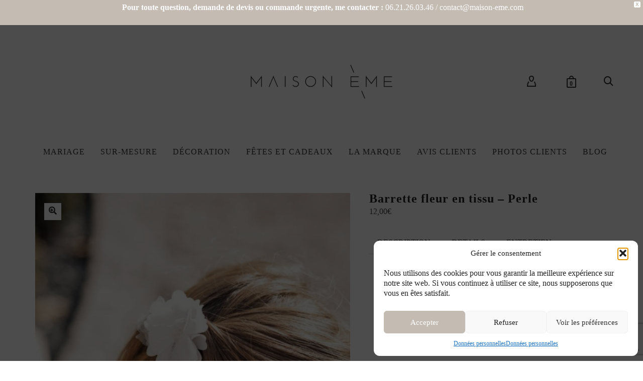

--- FILE ---
content_type: text/html; charset=UTF-8
request_url: https://maison-eme.com/boutique/barrette-perle/
body_size: 44471
content:
<!DOCTYPE html><html lang="fr-FR"><head><meta http-equiv="X-UA-Compatible" content="IE=EmulateIE10"><meta name="facebook-domain-verification" content="axbsteew0dst8w4j5z6wvsnqmd40wk" /><meta charset="UTF-8"/><meta name="viewport" content="width=device-width, initial-scale=1.0, maximum-scale=1"/><link rel="pingback" href="https://maison-eme.com/xmlrpc.php"/> <script>function spbImageResizer_writeCookie(){the_cookie=document.cookie,the_cookie&&window.devicePixelRatio>=2&&(the_cookie="spb_image_resizer_pixel_ratio="+window.devicePixelRatio+";"+the_cookie,document.cookie=the_cookie)}spbImageResizer_writeCookie();</script> <script>function writeCookie(){the_cookie=document.cookie,the_cookie&&window.devicePixelRatio>=2&&(the_cookie="pixel_ratio="+window.devicePixelRatio+";"+the_cookie,document.cookie=the_cookie)}writeCookie();</script> <meta name='robots' content='index, follow, max-image-preview:large, max-snippet:-1, max-video-preview:-1' /><link media="all" href="https://maison-eme.com/wp-content/cache/autoptimize/css/autoptimize_e59ecd9cc9e9a1afbd3167cc5b498ee4.css" rel="stylesheet"><link media="only screen and (max-width: 768px)" href="https://maison-eme.com/wp-content/cache/autoptimize/css/autoptimize_6fe211f8bb15af76999ce9135805d7af.css" rel="stylesheet"><title>Barrette fleur en tissu - Perle - Mariage, baptême, communion, fête - Maison ème</title><meta name="description" content="À porter seule, en duo ou en trio notre barrette sublimera toutes les coiffures des petites filles. Clic clac fabriqué en France, tulle italien." /><link rel="canonical" href="https://maison-eme.com/boutique/barrette-perle/" /><meta property="og:locale" content="fr_FR" /><meta property="og:type" content="article" /><meta property="og:title" content="Barrette fleur en tissu - Perle - Mariage, baptême, communion, fête - Maison ème" /><meta property="og:description" content="À porter seule, en duo ou en trio notre barrette sublimera toutes les coiffures des petites filles. Clic clac fabriqué en France, tulle italien." /><meta property="og:url" content="https://maison-eme.com/boutique/barrette-perle/" /><meta property="og:site_name" content="Maison ème" /><meta property="article:publisher" content="https://www.facebook.com/maisoneme" /><meta property="article:modified_time" content="2025-08-25T14:54:58+00:00" /><meta property="og:image" content="https://maison-eme.com/wp-content/uploads/2018/10/barrette-ceremonie-e1550757305812.jpg" /><meta property="og:image:width" content="1000" /><meta property="og:image:height" content="1500" /><meta property="og:image:type" content="image/jpeg" /><meta name="twitter:card" content="summary_large_image" /><meta name="twitter:label1" content="Durée de lecture estimée" /><meta name="twitter:data1" content="1 minute" /> <script type="application/ld+json" class="yoast-schema-graph">{"@context":"https://schema.org","@graph":[{"@type":"WebPage","@id":"https://maison-eme.com/boutique/barrette-perle/","url":"https://maison-eme.com/boutique/barrette-perle/","name":"Barrette fleur en tissu - Perle - Mariage, baptême, communion, fête - Maison ème","isPartOf":{"@id":"https://maison-eme.com/#website"},"primaryImageOfPage":{"@id":"https://maison-eme.com/boutique/barrette-perle/#primaryimage"},"image":{"@id":"https://maison-eme.com/boutique/barrette-perle/#primaryimage"},"thumbnailUrl":"https://maison-eme.com/wp-content/uploads/2018/10/barrette-ceremonie-e1550757305812.jpg","datePublished":"2018-10-18T08:05:09+00:00","dateModified":"2025-08-25T14:54:58+00:00","description":"À porter seule, en duo ou en trio notre barrette sublimera toutes les coiffures des petites filles. Clic clac fabriqué en France, tulle italien.","breadcrumb":{"@id":"https://maison-eme.com/boutique/barrette-perle/#breadcrumb"},"inLanguage":"fr-FR","potentialAction":[{"@type":"ReadAction","target":["https://maison-eme.com/boutique/barrette-perle/"]}]},{"@type":"ImageObject","inLanguage":"fr-FR","@id":"https://maison-eme.com/boutique/barrette-perle/#primaryimage","url":"https://maison-eme.com/wp-content/uploads/2018/10/barrette-ceremonie-e1550757305812.jpg","contentUrl":"https://maison-eme.com/wp-content/uploads/2018/10/barrette-ceremonie-e1550757305812.jpg","width":1000,"height":1500,"caption":"Barrette pour cérémonie sur cheveux carrés"},{"@type":"BreadcrumbList","@id":"https://maison-eme.com/boutique/barrette-perle/#breadcrumb","itemListElement":[{"@type":"ListItem","position":1,"name":"Accueil","item":"https://maison-eme.com/"},{"@type":"ListItem","position":2,"name":"Boutique","item":"https://maison-eme.com/?page_id=5"},{"@type":"ListItem","position":3,"name":"Barrette fleur en tissu &#8211; Perle"}]},{"@type":"WebSite","@id":"https://maison-eme.com/#website","url":"https://maison-eme.com/","name":"Maison ème","description":"Accessoires pour tenues de cérémonie : Femme, Homme et Enfant / Créations florales","publisher":{"@id":"https://maison-eme.com/#organization"},"potentialAction":[{"@type":"SearchAction","target":{"@type":"EntryPoint","urlTemplate":"https://maison-eme.com/?s={search_term_string}"},"query-input":{"@type":"PropertyValueSpecification","valueRequired":true,"valueName":"search_term_string"}}],"inLanguage":"fr-FR"},{"@type":"Organization","@id":"https://maison-eme.com/#organization","name":"Maison ème","url":"https://maison-eme.com/","logo":{"@type":"ImageObject","inLanguage":"fr-FR","@id":"https://maison-eme.com/#/schema/logo/image/","url":"https://maison-eme.com/wp-content/uploads/2019/01/MAISON-EME-logo-web.jpg","contentUrl":"https://maison-eme.com/wp-content/uploads/2019/01/MAISON-EME-logo-web.jpg","width":747,"height":747,"caption":"Maison ème"},"image":{"@id":"https://maison-eme.com/#/schema/logo/image/"},"sameAs":["https://www.facebook.com/maisoneme"]}]}</script> <link rel='dns-prefetch' href='//www.googletagmanager.com' /><link rel='dns-prefetch' href='//assets.pinterest.com' /><link href='https://fonts.gstatic.com' crossorigin='anonymous' rel='preconnect' /><link rel="alternate" type="application/rss+xml" title="Maison ème &raquo; Flux" href="https://maison-eme.com/feed/" /><link data-service="google-fonts" data-category="marketing" rel='stylesheet' id='redux-google-fonts-sf_atelier_options-css' data-href='https://fonts.googleapis.com/css?family=Quicksand%3A300%2C400%2C500%2C600%2C700%7CAbhaya+Libre%3A400%2C500%2C600%2C700%2C800&#038;ver=1766144640' type='text/css' media='all' /> <script type="text/template" id="tmpl-variation-template"><div class="woocommerce-variation-description">{{{ data.variation.variation_description }}}</div>
	<div class="woocommerce-variation-price">{{{ data.variation.price_html }}}</div>
	<div class="woocommerce-variation-availability">{{{ data.variation.availability_html }}}</div></script> <script type="text/template" id="tmpl-unavailable-variation-template"><p role="alert">Désolé, ce produit n&rsquo;est pas disponible. Veuillez choisir une combinaison différente.</p></script> <script type="text/javascript" id="woocommerce-google-analytics-integration-gtag-js-after">/* Google Analytics for WooCommerce (gtag.js) */
					window.dataLayer = window.dataLayer || [];
					function gtag(){dataLayer.push(arguments);}
					// Set up default consent state.
					for ( const mode of [{"analytics_storage":"denied","ad_storage":"denied","ad_user_data":"denied","ad_personalization":"denied","region":["AT","BE","BG","HR","CY","CZ","DK","EE","FI","FR","DE","GR","HU","IS","IE","IT","LV","LI","LT","LU","MT","NL","NO","PL","PT","RO","SK","SI","ES","SE","GB","CH"]}] || [] ) {
						gtag( "consent", "default", { "wait_for_update": 500, ...mode } );
					}
					gtag("js", new Date());
					gtag("set", "developer_id.dOGY3NW", true);
					gtag("config", "G-WKNCCR6GYB", {"track_404":true,"allow_google_signals":false,"logged_in":false,"linker":{"domains":[],"allow_incoming":false},"custom_map":{"dimension1":"logged_in"}});</script> <script type="text/javascript" src="https://maison-eme.com/wp-includes/js/jquery/jquery.min.js" id="jquery-core-js"></script> <script type="text/javascript" src="https://maison-eme.com/wp-includes/js/jquery/jquery-migrate.min.js" id="jquery-migrate-js"></script> <script type="text/javascript" src="https://maison-eme.com/wp-content/plugins/swift-framework/public/js/lib/imagesloaded.pkgd.min.js" id="imagesLoaded-js"></script> <script type="text/javascript" src="https://maison-eme.com/wp-content/plugins/swift-framework/public/js/lib/jquery.viewports.min.js" id="jquery-viewports-js"></script> <script type="text/javascript" src="https://maison-eme.com/wp-content/plugins/woocommerce/assets/js/jquery-blockui/jquery.blockUI.min.js" id="jquery-blockui-js" defer="defer" data-wp-strategy="defer"></script> <script type="text/javascript" id="wc-add-to-cart-js-extra">var wc_add_to_cart_params = {"ajax_url":"\/wp-admin\/admin-ajax.php","wc_ajax_url":"\/?wc-ajax=%%endpoint%%","i18n_view_cart":"Voir le panier","cart_url":"https:\/\/maison-eme.com\/panier\/","is_cart":"","cart_redirect_after_add":"no"};</script> <script type="text/javascript" src="https://maison-eme.com/wp-content/plugins/woocommerce/assets/js/frontend/add-to-cart.min.js" id="wc-add-to-cart-js" defer="defer" data-wp-strategy="defer"></script> <script type="text/javascript" src="https://maison-eme.com/wp-content/plugins/woocommerce/assets/js/zoom/jquery.zoom.min.js" id="zoom-js" defer="defer" data-wp-strategy="defer"></script> <script type="text/javascript" src="https://maison-eme.com/wp-content/plugins/woocommerce/assets/js/flexslider/jquery.flexslider.min.js" id="flexslider-js" defer="defer" data-wp-strategy="defer"></script> <script type="text/javascript" src="https://maison-eme.com/wp-content/plugins/woocommerce/assets/js/photoswipe/photoswipe.min.js" id="photoswipe-js" defer="defer" data-wp-strategy="defer"></script> <script type="text/javascript" src="https://maison-eme.com/wp-content/plugins/woocommerce/assets/js/photoswipe/photoswipe-ui-default.min.js" id="photoswipe-ui-default-js" defer="defer" data-wp-strategy="defer"></script> <script type="text/javascript" id="wc-single-product-js-extra">var wc_single_product_params = {"i18n_required_rating_text":"Veuillez s\u00e9lectionner une note","i18n_rating_options":["1\u00a0\u00e9toile sur 5","2\u00a0\u00e9toiles sur 5","3\u00a0\u00e9toiles sur 5","4\u00a0\u00e9toiles sur 5","5\u00a0\u00e9toiles sur 5"],"i18n_product_gallery_trigger_text":"Voir la galerie d\u2019images en plein \u00e9cran","review_rating_required":"yes","flexslider":{"rtl":false,"animation":"slide","smoothHeight":true,"directionNav":false,"controlNav":"thumbnails","slideshow":false,"animationSpeed":500,"animationLoop":false,"allowOneSlide":false},"zoom_enabled":"1","zoom_options":[],"photoswipe_enabled":"1","photoswipe_options":{"shareEl":false,"closeOnScroll":false,"history":false,"hideAnimationDuration":0,"showAnimationDuration":0},"flexslider_enabled":"1"};</script> <script type="text/javascript" src="https://maison-eme.com/wp-content/plugins/woocommerce/assets/js/frontend/single-product.min.js" id="wc-single-product-js" defer="defer" data-wp-strategy="defer"></script> <script type="text/javascript" src="https://maison-eme.com/wp-content/plugins/woocommerce/assets/js/js-cookie/js.cookie.min.js" id="js-cookie-js" defer="defer" data-wp-strategy="defer"></script> <script type="text/javascript" id="woocommerce-js-extra">var woocommerce_params = {"ajax_url":"\/wp-admin\/admin-ajax.php","wc_ajax_url":"\/?wc-ajax=%%endpoint%%","i18n_password_show":"Afficher le mot de passe","i18n_password_hide":"Masquer le mot de passe"};</script> <script type="text/javascript" src="https://maison-eme.com/wp-content/plugins/woocommerce/assets/js/frontend/woocommerce.min.js" id="woocommerce-js" defer="defer" data-wp-strategy="defer"></script> <script type="text/javascript" src="https://maison-eme.com/wp-content/plugins/wpfront-notification-bar/js/wpfront-notification-bar.min.js" id="wpfront-notification-bar-js"></script> <link rel="https://api.w.org/" href="https://maison-eme.com/wp-json/" /><link rel="alternate" title="JSON" type="application/json" href="https://maison-eme.com/wp-json/wp/v2/product/15422" /><link rel="EditURI" type="application/rsd+xml" title="RSD" href="https://maison-eme.com/xmlrpc.php?rsd" /><meta name="generator" content="WordPress 6.8.3" /><meta name="generator" content="WooCommerce 10.2.3" /><link rel='shortlink' href='https://maison-eme.com/?p=15422' /><link rel="alternate" title="oEmbed (JSON)" type="application/json+oembed" href="https://maison-eme.com/wp-json/oembed/1.0/embed?url=https%3A%2F%2Fmaison-eme.com%2Fboutique%2Fbarrette-perle%2F" /><link rel="alternate" title="oEmbed (XML)" type="text/xml+oembed" href="https://maison-eme.com/wp-json/oembed/1.0/embed?url=https%3A%2F%2Fmaison-eme.com%2Fboutique%2Fbarrette-perle%2F&#038;format=xml" /> <script type="text/javascript">var ajaxurl = 'https://maison-eme.com/wp-admin/admin-ajax.php';</script> <meta property="og:url" content="https://maison-eme.com/boutique/barrette-perle/" /><meta property="og:site_name" content="Maison ème" /><meta property="og:type" content="og:product" /><meta property="og:title" content="Barrette fleur en tissu &#8211; Perle" /><meta property="og:image" content="https://maison-eme.com/wp-content/uploads/2018/10/barrette-ceremonie-683x1024.jpg" /><meta property="product:price:currency" content="EUR" /><meta property="product:price:amount" content="12" /><meta property="og:description" content="La barrette Perle parera votre coiffure de charmants pétales vaporeux. Pour plus de caractère, n&#039;hésitez pas à disposer trois barrettes, ou plus, autour d&#039;un chignon ou dans une tresse. Elle accompagnera à merveille vos vêtements de cérémonie.  ◇ Fleurs en tulle et satin avec de petits cabochons rose nacrés en leur centre.
 ◇ Se marie parfaitement avec notre haut Luciole." /><meta property="og:availability" content="instock" /> <noscript><style>.woocommerce-product-gallery{ opacity: 1 !important; }</style></noscript>  <script data-service="facebook" data-category="marketing" type="text/plain">!function(f,b,e,v,n,t,s){if(f.fbq)return;n=f.fbq=function(){n.callMethod?
n.callMethod.apply(n,arguments):n.queue.push(arguments)};if(!f._fbq)f._fbq=n;
n.push=n;n.loaded=!0;n.version='2.0';n.queue=[];t=b.createElement(e);t.async=!0;
t.src=v;s=b.getElementsByTagName(e)[0];s.parentNode.insertBefore(t,s)}(window,
document,'script','https://connect.facebook.net/en_US/fbevents.js');</script>  <script data-service="facebook" data-category="marketing" type="text/plain">var url = window.location.origin + '?ob=open-bridge';
            fbq('set', 'openbridge', '2271306749791608', url);
fbq('init', '2271306749791608', {}, {
    "agent": "wordpress-6.8.3-4.1.5"
})</script><script data-service="facebook" data-category="marketing" type="text/plain">fbq('track', 'PageView', []);</script><style type="text/css">@font-face {
						font-family: 'si-shop-one';
						src:url('https://maison-eme.com/wp-content/themes/atelier/css/font/si-shop-one.eot?-7oeevn');
						src:url('https://maison-eme.com/wp-content/themes/atelier/css/font/si-shop-one.eot?#iefix-7oeevn') format('embedded-opentype'),
							url('https://maison-eme.com/wp-content/themes/atelier/css/font/si-shop-one.woff?-7oeevn') format('woff'),
							url('https://maison-eme.com/wp-content/themes/atelier/css/font/si-shop-one.ttf?-7oeevn') format('truetype'),
							url('https://maison-eme.com/wp-content/themes/atelier/css/font/si-shop-one.svg?-7oeevn#atelier') format('svg');
						font-weight: normal;
						font-style: normal;
					}
					.sf-icon-cart, .sf-icon-add-to-cart, .sf-icon-variable-options, .sf-icon-soldout {
						font-family: 'si-shop-one'!important;
					}
					.sf-icon-cart:before {
						content: '\e609';
					}
					.sf-icon-add-to-cart:before {
						content: '\e608';
					}
					.sf-icon-variable-options:before {
						content: '\e600';
					}
					.sf-icon-soldout:before {
						content: '\e601';
					}
					.shopping-bag-item a > span.num-items {
						line-height: 20px!important;
					}
					#mobile-menu ul li.shopping-bag-item > a span.num-items {
					  right: 21px;
					}
					.wishlist-item > a > i {
						vertical-align: -6px!important;
					}
					input[type="text"], input[type="email"], input[type="password"], textarea, select, .wpcf7 input[type="text"], .wpcf7 input[type="email"], .wpcf7 textarea, .wpcf7 select, .ginput_container input[type="text"], .ginput_container input[type="email"], .ginput_container textarea, .ginput_container select, .mymail-form input[type="text"], .mymail-form input[type="email"], .mymail-form textarea, .mymail-form select, input[type="date"], input[type="tel"], input[type="number"], select {
            	padding: 10px 0;
            	border-left-width: 0!important;
            	border-right-width: 0!important;
            	border-top-width: 0!important;
            	height: 40px;
            	background-color: transparent!important;
            	}
            	textarea, .wpcf7 textarea {
            	height: auto;
            	}
            	select {
            	background-position: 100%;
            	}
            	#commentform label {
            	display: none;
            	}
            	.browser-ie #commentform label {
            		display: block;
            	}
            	.select2-container .select2-choice {
            		border-width: 0!important;
            		border-bottom-width: 2px!important;
            		padding-left: 0;
            		padding: 10px 0;
					background: transparent!important;
            	}
            	.select2-container .select2-choice .select2-arrow b:after {
            		left: 100%;
            	}
            	.woocommerce form .form-row input.input-text {
            		padding: 10px 0;
            	}
            	.woocommerce .shipping-calculator-form select, #jckqv table.variations td select {
            		padding: 8px 0;
            	}
            	.woocommerce .coupon input.input-text, .woocommerce-cart table.cart td.actions .coupon .input-text {
            		padding: 6px 0;
            	}
            	.woocommerce div.product form.cart .variations select, #jckqv table.variations td select {
            		padding-left: 0;
            		  background-position: 100% center;
            	}
            	@media only screen and (max-width: 767px) {
            	#commentform p > span.required {
            		position: absolute;
            		top: 0;
            		left: 18px;
            	}
            	}
            	::selection, ::-moz-selection {background-color: #000000; color: #fff;}.accent-bg, .funded-bar .bar {background-color:#000000;}.accent {color:#000000;}span.highlighted, span.dropcap4, .loved-item:hover .loved-count, .flickr-widget li, .portfolio-grid li, figcaption .product-added, .woocommerce .widget_layered_nav ul li.chosen small.count, .woocommerce .widget_layered_nav_filters ul li a, .sticky-post-icon, .fw-video-close:hover {background-color: #000000!important; color: #ffffff!important;}a:hover, a:focus, #sidebar a:hover, .pagination-wrap a:hover, .carousel-nav a:hover, .portfolio-pagination div:hover > i, #footer a:hover, .beam-me-up a:hover span, .portfolio-item .portfolio-item-permalink, .read-more-link, .blog-item .read-more, .blog-item-details a:hover, .author-link, span.dropcap2, .spb_divider.go_to_top a, .item-link:hover, #header-translation p a, #breadcrumbs a:hover, .ui-widget-content a:hover, .yith-wcwl-add-button a:hover, #product-img-slider li a.zoom:hover, .woocommerce .star-rating span, #jckqv .woocommerce-product-rating .star-rating span:before, .article-body-wrap .share-links a:hover, ul.member-contact li a:hover, .bag-product a.remove:hover, .bag-product-title a:hover, #back-to-top:hover,  ul.member-contact li a:hover, .fw-video-link-image:hover i, .ajax-search-results .all-results:hover, .search-result h5 a:hover .ui-state-default a:hover, .fw-video-link-icon:hover {color: #000000;}.carousel-wrap > a:hover,  .woocommerce p.stars a.active:after,  .woocommerce p.stars a:hover:after {color: #000000!important;}.read-more i:before, .read-more em:before {color: #000000;}textarea:focus, input:focus, input[type="text"]:focus, input[type="email"]:focus, textarea:focus, .bypostauthor .comment-wrap .comment-avatar,.search-form input:focus, .wpcf7 input:focus, .wpcf7 textarea:focus, .ginput_container input:focus, .ginput_container textarea:focus, .mymail-form input:focus, .mymail-form textarea:focus, input[type="tel"]:focus, input[type="number"]:focus {border-color: #000000!important;}nav .menu ul li:first-child:after,.navigation a:hover > .nav-text, .returning-customer a:hover {border-bottom-color: #000000;}nav .menu ul ul li:first-child:after {border-right-color: #000000;}.spb_impact_text .spb_call_text {border-left-color: #000000;}.spb_impact_text .spb_button span {color: #fff;}a[rel="tooltip"], ul.member-contact li a, a.text-link, .tags-wrap .tags a, .logged-in-as a, .comment-meta-actions .edit-link, .comment-meta-actions .comment-reply, .read-more {border-color: #333333;}.super-search-go {border-color: #000000!important;}.super-search-go:hover {background: #000000!important;border-color: #000000!important;}.owl-pagination .owl-page span {background-color: #ffffff;}.owl-pagination .owl-page::after {background-color: #000000;}.owl-pagination .owl-page:hover span, .owl-pagination .owl-page.active a {background-color: #d1d1d1;}body.header-below-slider .home-slider-wrap #slider-continue:hover {border-color: #000000;}body.header-below-slider .home-slider-wrap #slider-continue:hover i {color: #000000;}#one-page-nav li a:hover > i {background: #000000;}#one-page-nav li.selected a:hover > i {border-color: #000000;}#one-page-nav li .hover-caption {background: #000000; color: #ffffff;}#one-page-nav li .hover-caption:after {border-left-color: #000000;}.love-it:hover > svg .stroke {stroke: #000000!important;}.love-it:hover > svg .fill {fill: #000000!important;}.side-details .love-it > svg .stroke {stroke: #ffffff;}.side-details .love-it > svg .fill {fill: #ffffff;}.side-details .comments-wrapper > svg .stroke {stroke: #ffffff;}.side-details .comments-wrapper > svg .fill {fill: #ffffff;}.comments-wrapper a:hover > svg .stroke {stroke: #000000!important;}.comments-wrapper a:hover span, .love-it:hover span.love-count {color: #000000!important;}.circle-bar .spinner > div {border-top-color: #000000;border-right-color: #000000;}#sf-home-preloader, #site-loading {background-color: #ffffff;}.loading-bar-transition .pace .pace-progress {background-color: #000000;}.spinner .circle-bar {border-left-color:#ffffff;border-bottom-color:#ffffff;border-right-color:#000000;border-top-color:#000000;}.orbit-bars .spinner > div:before {border-top-color:#000000;border-bottom-color:#000000;}.orbit-bars .spinner > div:after {background-color: #ffffff;}body, .layout-fullwidth #container {background-color: #ffffff;}#main-container, .tm-toggle-button-wrap a {background-color: #ffffff;}.tabbed-heading-wrap .heading-text {background-color: #ffffff;}.single-product.page-heading-fancy .product-main {background-color: #ffffff;}.spb-row-container[data-top-style="slant-ltr"]:before, .spb-row-container[data-top-style="slant-rtl"]:before, .spb-row-container[data-bottom-style="slant-ltr"]:after, .spb-row-container[data-bottom-style="slant-rtr"]:after {background-color: #ffffff;}a, .ui-widget-content a, #respond .form-submit input[type=submit] {color: #333333;}a:hover, a:focus {color: #7c7c7c;}ul.bar-styling li:not(.selected) > a:hover, ul.bar-styling li > .comments-likes:hover {color: #ffffff;background: #000000;border-color: #000000;}ul.bar-styling li > .comments-likes:hover * {color: #ffffff!important;}ul.bar-styling li > a, ul.bar-styling li > div, ul.page-numbers li > a, ul.page-numbers li > span, .curved-bar-styling, ul.bar-styling li > form input, .spb_directory_filter_below {border-color: #ffffff;}ul.bar-styling li > a, ul.bar-styling li > span, ul.bar-styling li > div, ul.bar-styling li > form input {background-color: #ffffff;}.pagination-wrap {border-color: #ffffff;}.pagination-wrap ul li a {border-color: transparent;}ul.page-numbers li > a:hover, ul.page-numbers li > span.current, .pagination-wrap ul li > a:hover, .pagination-wrap ul li span.current {border-color: #ffffff!important;color: #222222!important;}input[type="text"], input[type="email"], input[type="password"], textarea, select, .wpcf7 input[type="text"], .wpcf7 input[type="email"], .wpcf7 textarea, .wpcf7 select, .ginput_container input[type="text"], .ginput_container input[type="email"], .ginput_container textarea, .ginput_container select, .mymail-form input[type="text"], .mymail-form input[type="email"], .mymail-form textarea, .mymail-form select, input[type="date"], input[type="tel"], input.input-text, input[type="number"], .select2-container .select2-choice {border-color: #ffffff;background-color: #ffffff;color:#999999;}.select2-container .select2-choice>.select2-chosen {color:#999999!important;}::-webkit-input-placeholder {color:#999999!important;}:-moz-placeholder {color:#999999!important;}::-moz-placeholder {color:#999999!important;}:-ms-input-placeholder {color:#999999!important;}input[type=submit], button[type=submit], input[type="file"], select, .wpcf7 input.wpcf7-submit[type=submit] {border-color: #ffffff;color: #999999;}input[type=submit]:hover, button[type=submit]:hover, .wpcf7 input.wpcf7-submit[type=submit]:hover, .gform_wrapper input[type=submit]:hover, .mymail-form input[type=submit]:hover {background: #d1d1d1;border-color: #d1d1d1; color: #ffffff;}.modal-header {background: #ffffff;}.modal-content {background: #ffffff;}.modal-header h3, .modal-header .close {color: #444444;}.modal-header .close:hover {color: #000000;}.recent-post .post-details, .portfolio-item h5.portfolio-subtitle, .search-item-content time, .search-item-content span, .portfolio-details-wrap .date {color: #222222;}ul.bar-styling li.facebook > a:hover {color: #fff!important;background: #3b5998;border-color: #3b5998;}ul.bar-styling li.twitter > a:hover {color: #fff!important;background: #4099FF;border-color: #4099FF;}ul.bar-styling li.google-plus > a:hover {color: #fff!important;background: #d34836;border-color: #d34836;}ul.bar-styling li.pinterest > a:hover {color: #fff!important;background: #cb2027;border-color: #cb2027;}#top-bar {background: #ffffff; border-bottom-color: #ffffff;}#top-bar .tb-text {color: #000000;}#top-bar .tb-text > a, #top-bar nav .menu > li > a {color: #7c7c7c;}#top-bar .menu li {border-left-color: #ffffff; border-right-color: #ffffff;}#top-bar .menu > li > a, #top-bar .menu > li.parent:after {color: #7c7c7c;}#top-bar .menu > li:hover > a, #top-bar a:hover {color: #7c7c7c!important;}.header-wrap, .vertical-header .header-wrap #header-section {background-color:transparent;}.vertical-header #container .header-wrap {-moz-box-shadow: none;-webkit-box-shadow: none;box-shadow: none;}#sf-header-banner {background-color:#81d742; border-bottom: 2px solid#81d742;}#sf-header-banner {color:#000000;}#sf-header-banner a {color:#333;}#sf-header-banner a:hover {color:#81d742;}.header-left, .header-right, .vertical-menu-bottom .copyright {color: #000000;}.header-left a, .header-right a, .vertical-menu-bottom .copyright a, #header .header-left ul.menu > li > a.header-search-link-alt, #header .header-right ul.menu > li > a.header-search-link, #header .header-right ul.menu > li > a.header-search-link-alt {color: #222222;}.header-left a:hover, .header-right a:hover, .vertical-menu-bottom .copyright a:hover {color: #000000;}#header .header-left ul.menu > li:hover > a.header-search-link-alt, #header .header-right ul.menu > li:hover > a.header-search-link-alt {color: #000000!important;}#header-search a:hover, .super-search-close:hover {color: #000000;}.sf-super-search {background-color: #d1d1d1;}.sf-super-search .search-options .ss-dropdown ul {background-color: #000000;}.sf-super-search .search-options .ss-dropdown ul li a {color: #ffffff;}.sf-super-search .search-options .ss-dropdown ul li a:hover {color: #d1d1d1;}.sf-super-search .search-options .ss-dropdown > span, .sf-super-search .search-options input {color: #000000; border-bottom-color: #000000;}.sf-super-search .search-options .ss-dropdown ul li .fa-check {color: #d1d1d1;}.sf-super-search-go:hover, .sf-super-search-close:hover { background-color: #000000; border-color: #000000; color: #ffffff;}.header-languages .current-language {color: #7c7c7c;}#header-section #main-nav {border-top-color: #ffffff;}.ajax-search-wrap {background-color:#ffffff}.ajax-search-wrap, .ajax-search-results, .search-result-pt .search-result, .vertical-header .ajax-search-results {border-color: #ffffff;}.page-content {border-bottom-color: #ffffff;}.ajax-search-wrap input[type="text"], .search-result-pt h6, .no-search-results h6, .search-result h5 a, .no-search-results p {color: #333333;}.header-wrap, #header-section .is-sticky .sticky-header, #header-section.header-5 #header {border-bottom: 2px solid #ffffff;}.vertical-header .header-wrap {border-right: 2px solid #ffffff;}.vertical-header-right .header-wrap {border-left: 2px solid #ffffff;}nav.std-menu ul.sub-menu {border: 2px solid#ffffff;}.is-sticky nav.std-menu ul.sub-menu {border-top-width: 0;}nav.std-menu .sf-mega-menu ul.sub-menu ul.sub-menu {border: 0!important;}.header-left .aux-item, .header-right .aux-item {border-color: #ffffff!important;}#contact-slideout {background: #ffffff;}#mobile-top-text, #mobile-header {background-color: #ffffff;border-bottom-color:#ffffff;}#mobile-top-text, #mobile-logo h1 {color: #000000;}#mobile-top-text a, #mobile-header a {color: #222222;}#mobile-header a {color: #222222;}#mobile-header a.mobile-menu-link span.menu-bars, #mobile-header a.mobile-menu-link span.menu-bars:before, #mobile-header a.mobile-menu-link span.menu-bars:after {background-color: #222222;}#mobile-header a.mobile-menu-link:hover span.menu-bars, #mobile-header a.mobile-menu-link:hover span.menu-bars:before, #mobile-header a.mobile-menu-link:hover span.menu-bars:after {background-color: #000000;}#mobile-menu-wrap, #mobile-cart-wrap {background-color: #fefefe;color: #1c1c1c;}.mobile-search-form input[type="text"] {color: #1c1c1c;border-bottom-color: #757575;}.mobile-search-form ::-webkit-input-placeholder {color: #1c1c1c!important;}.mobile-search-form :-moz-placeholder {color: #1c1c1c!important;}.mobile-search-form ::-moz-placeholder {color: #1c1c1c!important;}.mobile-search-form :-ms-input-placeholder {color: #1c1c1c!important;}#mobile-menu-wrap a, #mobile-cart-wrap a:not(.sf-button), #mobile-menu-wrap .shopping-bag-item a > span.num-items {color: #000000;}#mobile-menu-wrap .bag-buttons a.sf-button.bag-button {color: #000000!important;}.shop-icon-fill #mobile-menu-wrap .shopping-bag-item a > span.num-items {color: #fefefe!important;}#mobile-menu-wrap a:hover, #mobile-cart-wrap a:not(.sf-button):hover,  #mobile-menu ul li:hover > a {color: #000000!important;}#mobile-menu-wrap .bag-buttons a.wishlist-button {color: #000000!important;}#mobile-menu ul li.parent > a:after {color: #1c1c1c;}#mobile-cart-wrap .shopping-bag-item > a.cart-contents, #mobile-cart-wrap .bag-product, #mobile-cart-wrap .bag-empty {border-bottom-color: #757575;}#mobile-menu ul li, .mobile-cart-menu li, .mobile-cart-menu .bag-header, .mobile-cart-menu .bag-product, .mobile-cart-menu .bag-empty {border-color: #757575;}a.mobile-menu-link span, a.mobile-menu-link span:before, a.mobile-menu-link span:after {background: #000000;}a.mobile-menu-link:hover span, a.mobile-menu-link:hover span:before, a.mobile-menu-link:hover span:after {background: #000000;}#mobile-cart-wrap .bag-buttons > a.bag-button {color: #000000!important;border-color: #000000;}#mobile-cart-wrap .bag-product a.remove {color: #000000!important;}#mobile-cart-wrap .bag-product a.remove:hover {color: #000000!important;}#logo.has-img, .header-left, .header-right {height:200px;}#mobile-logo {max-height:200px;}#mobile-logo.has-img img {max-height:200px;}.full-center #logo.has-img a > img {max-height: 220px;width: auto;}.header-left, .header-right {line-height:200px;}.minimal-checkout-return a {height:200px;line-height:200px;padding: 0;}.browser-ie #logo {width:2560px;}#logo.has-img a > img {padding: 10px 0;}.header-2 #logo.has-img img {max-height:200px;}#logo.has-img img {max-height:200px;}.full-header-stick #header, .full-header-stick #logo, .full-header-stick .header-left, .full-header-stick .header-right {height:220px;line-height:220px;}.full-center #main-navigation ul.menu > li > a, .full-center .header-right ul.menu > li > a, .full-center nav.float-alt-menu ul.menu > li > a, .full-center .header-right div.text, .full-center #header .aux-item ul.social-icons li {height:220px;line-height:220px;}.full-center #header, .full-center .float-menu, .header-split .float-menu {height:220px;}.full-center nav li.menu-item.sf-mega-menu > ul.sub-menu, .full-center .ajax-search-wrap {top:220px!important;}.browser-ff #logo a {height:220px;}.full-center #logo {max-height:220px;}.header-6 .header-left, .header-6 .header-right, .header-6 #logo.has-img {height:220px;line-height:220px;}.header-6 #logo.has-img a > img {padding: 0;}#main-nav, .header-wrap[class*="page-header-naked"] #header-section .is-sticky #main-nav, .header-wrap #header-section .is-sticky #header.sticky-header, .header-wrap #header-section.header-5 #header, .header-wrap[class*="page-header-naked"] #header .is-sticky .sticky-header, .header-wrap[class*="page-header-naked"] #header-section.header-5 #header .is-sticky .sticky-header {background-color: #ffffff;}#main-nav {border-color: #ffffff;border-top-style: none;}.show-menu {background-color: #d1d1d1;color: #ffffff;}nav .menu > li:before {background: #07c1b6;}nav .menu .sub-menu .parent > a:after {border-left-color: #07c1b6;}nav .menu ul.sub-menu, li.menu-item.sf-mega-menu > ul.sub-menu > div {background-color: #ffffff;}nav .menu ul.sub-menu li {border-top-color: #ffffff;border-top-style: none;}li.menu-item.sf-mega-menu > ul.sub-menu > li {border-top-color: #ffffff;border-top-style: none;}li.menu-item.sf-mega-menu > ul.sub-menu > li {border-left-color: #ffffff;border-left-style: none;}#main-nav {border-width: 0;}nav .menu > li.menu-item > a, nav.std-menu .menu > li > a {color: #333333;}#main-nav ul.menu > li, #main-nav ul.menu > li:first-child, #main-nav ul.menu > li:first-child, .full-center nav#main-navigation ul.menu > li, .full-center nav#main-navigation ul.menu > li:first-child, .full-center #header nav.float-alt-menu ul.menu > li {border-color: #ffffff;}nav ul.menu > li.menu-item.sf-menu-item-btn > a {border-color: #333333;background-color: #333333;color: #333333;}nav ul.menu > li.menu-item.sf-menu-item-btn:hover > a {border-color: #000000; background-color: #000000; color: #ffffff!important;}nav .menu > li.current-menu-ancestor > a, nav .menu > li.current-menu-item > a, nav .menu > li.current-scroll-item > a, #mobile-menu .menu ul li.current-menu-item > a {background-color:#ffffff;color: #7c7c7c;}#header-section.header-5 #header nav.float-alt-menu {margin-right:0;}nav .menu > li.menu-item:hover > a, nav.std-menu .menu > li:hover > a {background-color:#ffffff;color: #333333!important;}.shopping-bag-item a > span.num-items {border-color: #222222;}.shop-icon-fill .shopping-bag-item > a > i {color: inherit;}.shop-icon-fill .shopping-bag-item a > span.num-items, .shop-icon-fill .shopping-bag-item:hover a > span.num-items {color: #ffffff!important;}.shop-icon-fill .shopping-bag-item:hover > a > i {color: inherit;}.header-left ul.sub-menu > li > a:hover, .header-right ul.sub-menu > li > a:hover {color: #333333;}.shopping-bag-item a > span.num-items:after {border-color: #333333;}.shopping-bag-item:hover a > span.num-items {border-color: #333333!important; color: #333333!important;}.shopping-bag-item:hover a > span.num-items:after {border-color: #333333!important;}.page-header-naked-light .sticky-wrapper:not(.is-sticky) .shopping-bag-item:hover a > span.num-items, .page-header-naked-dark .sticky-wrapper:not(.is-sticky) .shopping-bag-item:hover a > span.num-items {color: #ffffff}.page-header-naked-light .sticky-wrapper:not(.is-sticky) .shopping-bag-item:hover a > span.num-items:after, .page-header-naked-dark .sticky-wrapper:not(.is-sticky) .shopping-bag-item:hover a > span.num-items:after {border-color: #333333;}nav .menu ul.sub-menu li.menu-item > a, nav .menu ul.sub-menu li > span, nav.std-menu ul.sub-menu {color: #333333;}.bag-buttons a.bag-button, .bag-buttons a.wishlist-button {color: #333333!important;}.bag-product a.remove, .woocommerce .bag-product a.remove {color: #333333!important;}.bag-product a.remove:hover, .woocommerce .bag-product a.remove:hover {color: #000000!important;}nav .menu ul.sub-menu li.menu-item:hover > a, .bag-product a.remove:hover {color: #333333!important;}nav .menu li.parent > a:after, nav .menu li.parent > a:after:hover, .ajax-search-wrap:after {color: #333333;}nav .menu ul.sub-menu li.current-menu-ancestor > a, nav .menu ul.sub-menu li.current-menu-item > a {color: #7c7c7c!important;}#main-nav .header-right ul.menu > li, .wishlist-item {border-left-color: #ffffff;}.bag-header, .bag-product, .bag-empty, .wishlist-empty {border-color: #ffffff;}.bag-buttons a.checkout-button, .bag-buttons a.create-account-button, .woocommerce input.button.alt, .woocommerce .alt-button, .woocommerce button.button.alt {background: #000000; color: #ffffff;}.woocommerce .button.update-cart-button:hover {background: #000000; color: #ffffff;}.woocommerce input.button.alt:hover, .woocommerce .alt-button:hover, .woocommerce button.button.alt:hover {background: #000000; color: #ffffff;}.shopping-bag:before, nav .menu ul.sub-menu li:first-child:before {border-bottom-color: #07c1b6;}.page-header-naked-light .sticky-wrapper:not(.is-sticky) a.menu-bars-link:hover span, .page-header-naked-light .sticky-wrapper:not(.is-sticky) a.menu-bars-link:hover span:before, .page-header-naked-light .sticky-wrapper:not(.is-sticky) a.menu-bars-link:hover span:after, .page-header-naked-dark .sticky-wrapper:not(.is-sticky) a.menu-bars-link:hover span, .page-header-naked-dark .sticky-wrapper:not(.is-sticky) a.menu-bars-link:hover span:before, .page-header-naked-dark .sticky-wrapper:not(.is-sticky) a.menu-bars-link:hover span:after {background: #000000;}a.menu-bars-link span, a.menu-bars-link span:before, a.menu-bars-link span:after {background: #222222;}a.menu-bars-link:hover span, a.menu-bars-link:hover span:before, a.menu-bars-link:hover span:after {background: #000000;}.overlay-menu-open .header-wrap {background-color: #ffffff;}.overlay-menu-open .header-wrap #header {background-color: transparent!important;}.overlay-menu-open #logo h1, .overlay-menu-open .header-left, .overlay-menu-open .header-right, .overlay-menu-open .header-left a, .overlay-menu-open .header-right a {color: #a3a3a3!important;}#overlay-menu nav li.menu-item > a, .overlay-menu-open a.menu-bars-link, #overlay-menu .fs-overlay-close {color: #a3a3a3;}.overlay-menu-open a.menu-bars-link span:before, .overlay-menu-open a.menu-bars-link span:after {background: #a3a3a3!important;}.fs-supersearch-open .fs-supersearch-link, .fs-search-open .fs-header-search-link {color: #a3a3a3!important;}#overlay-menu {background-color: #ffffff;}#overlay-menu, #fullscreen-search, #fullscreen-supersearch {background-color: rgba(255,255,255, 0.95);}#overlay-menu nav li:hover > a {color: #ffffff!important;}#fullscreen-supersearch .sf-super-search {color: #252525!important;}#fullscreen-supersearch .sf-super-search .search-options .ss-dropdown > span, #fullscreen-supersearch .sf-super-search .search-options input {color: #a3a3a3!important;}#fullscreen-supersearch .sf-super-search .search-options .ss-dropdown > span:hover, #fullscreen-supersearch .sf-super-search .search-options input:hover {color: #ffffff!important;}#fullscreen-supersearch .sf-super-search .search-go a.sf-button {background-color: #000000!important;}#fullscreen-supersearch .sf-super-search .search-go a.sf-button:hover {background-color: #d1d1d1!important;border-color: #d1d1d1!important;color: #ffffff!important;}#fullscreen-search .fs-overlay-close, #fullscreen-search .search-wrap .title, .fs-search-bar, .fs-search-bar input#fs-search-input, #fullscreen-search .search-result-pt h3 {color: #252525;}#fullscreen-search ::-webkit-input-placeholder {color: #252525!important;}#fullscreen-search :-moz-placeholder {color: #252525!important;}#fullscreen-search ::-moz-placeholder {color: #252525!important;}#fullscreen-search :-ms-input-placeholder {color: #252525!important;}#fullscreen-search .container1 > div, #fullscreen-search .container2 > div, #fullscreen-search .container3 > div {background-color: #252525;}nav#main-navigation ul.menu > li.sf-menu-item-new-badge > a:before {background-color: #ffffff;box-shadow: inset 2px 2px #000000;}nav#main-navigation ul.menu > li.sf-menu-item-new-badge > a:after {background-color: #ffffff;color: #000000; border-color: #000000;}.sf-side-slideout {background-color: #ffffff;}.sf-side-slideout {background-image: url(http://atelier.swiftideas.com/wp-content/uploads/2014/12/Atelier-slideout-bkg.jpg);}.sf-side-slideout .vertical-menu nav .menu li > a, .sf-side-slideout .vertical-menu nav .menu li.parent > a:after, .sf-side-slideout .vertical-menu nav .menu > li ul.sub-menu > li > a {color: #a9abac;}.sf-side-slideout .vertical-menu nav .menu li.menu-item {border-color: #ffffff;}.sf-side-slideout .vertical-menu nav .menu li:hover > a, .sf-side-slideout .vertical-menu nav .menu li.parent:hover > a:after, .sf-side-slideout .vertical-menu nav .menu > li ul.sub-menu > li:hover > a {color: #ffffff!important;}.contact-menu-link.slide-open {color: #000000;}#base-promo, .sf-promo-bar {background-color: #7c7c7c;}#base-promo > p, #base-promo.footer-promo-text > a, #base-promo.footer-promo-arrow > a, .sf-promo-bar > p, .sf-promo-bar.promo-text > a, .sf-promo-bar.promo-arrow > a {color: #222;}#base-promo.footer-promo-arrow:hover, #base-promo.footer-promo-text:hover, .sf-promo-bar.promo-arrow:hover, .sf-promo-bar.promo-text:hover {background-color: #000000!important;color: #ffffff!important;}#base-promo.footer-promo-arrow:hover > *, #base-promo.footer-promo-text:hover > *, .sf-promo-bar.promo-arrow:hover > *, .sf-promo-bar.promo-text:hover > * {color: #ffffff!important;}#breadcrumbs {background-color:#ffffff;color:#000000;}#breadcrumbs a, #breadcrumb i {color:#7c7c7c;}.page-heading {background-color: #ffffff;}.page-heading h1, .page-heading h3 {color: #555555;}.page-heading .heading-text, .fancy-heading .heading-text {text-align: left;}.content-divider-wrap .content-divider {border-color: #ffffff;}.page-heading.fancy-heading .media-overlay {background-color:;opacity:;}body {color: #444444;}h1, h1 a, h3.countdown-subject {color: #222222;}h2, h2 a {color: #222222;}h3, h3 a {color: #222222;}h4, h4 a, .carousel-wrap > a {color: #222222;}h5, h5 a {color: #222222;}h6, h6 a {color: #222222;}.title-wrap .spb-heading span, #reply-title span {border-bottom-color: #222222;}.title-wrap h3.spb-heading span, h3#reply-title span {border-bottom-color: #222222;}figure.animated-overlay figcaption {background-color: #252525;}figure.animated-overlay figcaption {background-color: rgba(37,37,37, 0.90);}figure.animated-overlay figcaption * {color: #ffffff;}figcaption .thumb-info .name-divide {background-color: #ffffff;}figcaption .thumb-info h6 span.price {border-top-color: #ffffff;}.article-divider {background: #ffffff;}.post-pagination-wrap {background-color:#444;}.post-pagination-wrap .next-article > *, .post-pagination-wrap .next-article a, .post-pagination-wrap .prev-article > *, .post-pagination-wrap .prev-article a {color:#fff;}.post-pagination-wrap .next-article a:hover, .post-pagination-wrap .prev-article a:hover {color: #000000;}.article-extras {background-color:#f7f7f7;}.review-bar {background-color:#f7f7f7;}.review-bar .bar, .review-overview-wrap .overview-circle {background-color:#2e2e36;color:#fff;}.posts-type-bright .recent-post .post-item-details {border-top-color:#ffffff;}table {border-bottom-color: #ffffff;}table td {border-top-color: #ffffff;}.read-more-button, #comments-list li .comment-wrap {border-color: #ffffff;}.read-more-button:hover {color: #000000;border-color: #000000;}.testimonials.carousel-items li .testimonial-text, .recent-post figure {background-color: #ffffff;}.spb_accordion .spb_accordion_section {border-color: #ffffff;}.spb_accordion .spb_accordion_section > h4.ui-state-active a, .toggle-wrap .spb_toggle.spb_toggle_title_active {color: #444444!important;}.widget ul li, .widget.widget_lip_most_loved_widget li, .widget_download_details ul > li {border-color: #ffffff;}.widget.widget_lip_most_loved_widget li {background: #ffffff; border-color: #ffffff;}.widget_lip_most_loved_widget .loved-item > span {color: #222222;}ul.wp-tag-cloud li > a, ul.wp-tag-cloud li:before {border-color: #ffffff;}.widget .tagcloud a:hover, ul.wp-tag-cloud li:hover > a, ul.wp-tag-cloud li:hover:before {background-color: #000000; border-color: #000000; color: #ffffff;}ul.wp-tag-cloud li:hover:after {border-color: #000000; background-color: #ffffff;}.loved-item .loved-count > i {color: #444444;background: #ffffff;}.subscribers-list li > a.social-circle {color: #ffffff;background: #d1d1d1;}.subscribers-list li:hover > a.social-circle {color: #fbfbfb;background: #000000;}.widget_download_details ul > li a, .sidebar .widget_categories ul > li a, .sidebar .widget_archive ul > li a, .sidebar .widget_nav_menu ul > li a, .sidebar .widget_meta ul > li a, .sidebar .widget_recent_entries ul > li, .widget_product_categories ul > li a, .widget_layered_nav ul > li a, .widget_display_replies ul > li a, .widget_display_forums ul > li a, .widget_display_topics ul > li a {color: #333333;}.widget_download_details ul > li a:hover, .sidebar .widget_categories ul > li a:hover, .sidebar .widget_archive ul > li a:hover, .sidebar .widget_nav_menu ul > li a:hover, .widget_nav_menu ul > li.current-menu-item a, .sidebar .widget_meta ul > li a:hover, .sidebar .widget_recent_entries ul > li a:hover, .widget_product_categories ul > li a:hover, .widget_layered_nav ul > li a:hover, .widget_edd_categories_tags_widget ul li a:hover, .widget_display_replies ul li, .widget_display_forums ul > li a:hover, .widget_display_topics ul > li a:hover {color: #7c7c7c;}#calendar_wrap caption {border-bottom-color: #d1d1d1;}.sidebar .widget_calendar tbody tr > td a {color: #ffffff;background-color: #d1d1d1;}.sidebar .widget_calendar tbody tr > td a:hover {background-color: #000000;}.sidebar .widget_calendar tfoot a {color: #d1d1d1;}.sidebar .widget_calendar tfoot a:hover {color: #000000;}.widget_calendar #calendar_wrap, .widget_calendar th, .widget_calendar tbody tr > td, .widget_calendar tbody tr > td.pad {border-color: #ffffff;}.sidebar .widget hr {border-color: #ffffff;}.widget ul.flickr_images li a:after, .portfolio-grid li a:after {color: #ffffff;}.loved-item:hover .loved-count > svg .stroke {stroke: #ffffff;}.loved-item:hover .loved-count > svg .fill {fill: #ffffff;}.fw-row .spb_portfolio_widget .title-wrap {border-bottom-color: #ffffff;}.portfolio-item {border-bottom-color: #ffffff;}.masonry-items .portfolio-item-details {background: #ffffff;}.masonry-items .blog-item .blog-details-wrap:before {background-color: #ffffff;}.masonry-items .portfolio-item figure {border-color: #ffffff;}.portfolio-details-wrap span span {color: #666;}.share-links > a:hover {color: #000000;}.portfolio-item.masonry-item .portfolio-item-details {background: #ffffff;}#infscr-loading .spinner > div {background: #ffffff;}.blog-aux-options li.selected a {background: #000000;border-color: #000000;color: #ffffff;}.blog-filter-wrap .aux-list li:hover {border-bottom-color: transparent;}.blog-filter-wrap .aux-list li:hover a {color: #ffffff;background: #000000;}.mini-blog-item-wrap, .mini-items .mini-alt-wrap, .mini-items .mini-alt-wrap .quote-excerpt, .mini-items .mini-alt-wrap .link-excerpt, .masonry-items .blog-item .quote-excerpt, .masonry-items .blog-item .link-excerpt, .timeline-items .standard-post-content .quote-excerpt, .timeline-items .standard-post-content .link-excerpt, .post-info, .author-info-wrap, .body-text .link-pages, .page-content .link-pages, .posts-type-list .recent-post, .standard-items .blog-item .standard-post-content {border-color: #ffffff;}.standard-post-date, .timeline {background: #ffffff;}.timeline-items .standard-post-content {background: #ffffff;}.timeline-items .format-quote .standard-post-content:before, .timeline-items .standard-post-content.no-thumb:before {border-left-color: #ffffff;}.search-item-img .img-holder {background: #ffffff;border-color:#ffffff;}.masonry-items .blog-item .masonry-item-wrap {background: #ffffff;}.mini-items .blog-item-details, .share-links, .single-portfolio .share-links, .single .pagination-wrap, ul.post-filter-tabs li a {border-color: #ffffff;}.mini-item-details {color: #222222;}.related-item figure {background-color: #d1d1d1; color: #ffffff}.required {color: #ee3c59;}.post-item-details .comments-likes a i, .post-item-details .comments-likes a span {color: #444444;}.posts-type-list .recent-post:hover h4 {color: #7c7c7c}.blog-grid-items .blog-item .grid-left:after {border-left-color: #ffffff;}.blog-grid-items .blog-item .grid-right:after {border-right-color: #ffffff;}.blog-item .tweet-icon, .blog-item .post-icon, .blog-item .inst-icon {color: #666666!important;}.posts-type-bold .recent-post .details-wrap, .masonry-items .blog-item .details-wrap, .blog-grid-items .blog-item > div, .product-shadows .preview-slider-item-wrapper {background: #ffffff;color: #252525;}.masonry-items .blog-item .details-wrap:before {background: #ffffff;}.masonry-items .blog-item .comments-svg .stroke, .masonry-items .blog-item .loveit-svg .stroke {stroke: #252525;}.masonry-items .blog-item .loveit-svg .fill {fill: #252525;}.masonry-items .blog-item:hover .comments-svg .stroke, .masonry-items .blog-item:hover .loveit-svg .stroke {stroke: #666666;}.masonry-items .blog-item:hover .loveit-svg .fill {fill: #666666;}.blog-grid-items .blog-item h2, .blog-grid-items .blog-item h6, .blog-grid-items .blog-item data, .blog-grid-items .blog-item .author span, .blog-grid-items .blog-item .tweet-text a, .masonry-items .blog-item h2, .masonry-items .blog-item h6 {color: #252525;}.posts-type-bold a, .masonry-items .blog-item a {color: #333333;}.posts-type-bold .recent-post .details-wrap:before, .masonry-items .blog-item .details-wrap:before, .posts-type-bold .recent-post.has-thumb .details-wrap:before {border-bottom-color: #ffffff;}.posts-type-bold .recent-post.has-thumb:hover .details-wrap, .posts-type-bold .recent-post.no-thumb:hover .details-wrap, .bold-items .blog-item:hover, .masonry-items .blog-item:hover .details-wrap, .blog-grid-items .blog-item:hover > div, .instagram-item .inst-overlay, .masonry-items .blog-item:hover .details-wrap:before {background: #ffffff;}.blog-grid-items .instagram-item:hover .inst-overlay {background: rgba(255,255,255, 0.90);}.posts-type-bold .recent-post:hover .details-wrap:before, .masonry-items .blog-item:hover .details-wrap:before {border-bottom-color: #ffffff;}.posts-type-bold .recent-post:hover .details-wrap *, .bold-items .blog-item:hover *, .masonry-items .blog-item:hover .details-wrap, .masonry-items .blog-item:hover .details-wrap a, .masonry-items .blog-item:hover h2, .masonry-items .blog-item:hover h6, .masonry-items .blog-item:hover .details-wrap .quote-excerpt *, .blog-grid-items .blog-item:hover *, .instagram-item .inst-overlay data {color: #666666;}.blog-grid-items .blog-item:hover .grid-right:after {border-right-color:#ffffff;}.blog-grid-items .blog-item:hover .grid-left:after {border-left-color:#ffffff;}.blog-grid-items .blog-item:hover h2, .blog-grid-items .blog-item:hover h6, .blog-grid-items .blog-item:hover data, .blog-grid-items .blog-item:hover .author span, .blog-grid-items .blog-item:hover .tweet-text a {color: #666666;}.blog-item .side-details, .narrow-date-block {background: #ffffff;color: #252525;}.blog-item .side-details .comments-wrapper {border-color: #ffffff;}.standard-items.alt-styling .blog-item .standard-post-content {background: #ffffff;}.standard-items.alt-styling .blog-item.quote .standard-post-content, .mini-items .blog-item.quote .mini-alt-wrap {background: #444444;color: #ffffff;}.standard-items .blog-item .read-more-button, .mini-items .blog-item .read-more-button {background-color: #ffffff;}#respond .form-submit input[type=submit]:hover {border-color: #000000;}.post-details-wrap .tags-wrap, .post-details-wrap .comments-likes {border-color: #ffffff;}.sf-button.accent {color: #ffffff; background-color: #000000;border-color: #000000;}.sf-button.sf-icon-reveal.accent {color: #ffffff!important; background-color: #000000!important;}a.sf-button.stroke-to-fill {color: #333333;}.sf-button.accent.bordered .sf-button-border {border-color: #000000;}a.sf-button.bordered.accent {color: #000000;border-color: #000000;}a.sf-button.bordered.accent:hover {color: #ffffff;}a.sf-button.rotate-3d span.text:before {color: #ffffff; background-color: #000000;}.sf-button.accent:hover, .sf-button.bordered.accent:hover {background-color: #d1d1d1;border-color: #d1d1d1;color: #ffffff;}a.sf-button, a.sf-button:hover, #footer a.sf-button:hover {background-image: none;color: #fff;}a.sf-button.gold, a.sf-button.gold:hover, a.sf-button.lightgrey, a.sf-button.lightgrey:hover, a.sf-button.white:hover {color: #222!important;}a.sf-button.transparent-dark {color: #444444!important;}a.sf-button.transparent-light:hover, a.sf-button.transparent-dark:hover {color: #000000!important;}.title-wrap a.sf-button:hover {color: #000000!important;}.sf-icon {color: #1dc6df;}.sf-icon-cont, .sf-icon-cont:hover, .sf-hover .sf-icon-cont, .sf-icon-box[class*="icon-box-boxed-"] .sf-icon-cont, .sf-hover .sf-icon-box-hr {background-color: #000000;}.sf-hover .sf-icon-cont, .sf-hover .sf-icon-box-hr {background-color: #252525!important;}.sf-hover .sf-icon-cont .sf-icon {color: #ffffff!important;}.sf-icon-box[class*="sf-icon-box-boxed-"] .sf-icon-cont:after {border-top-color: #000000;border-left-color: #000000;}.sf-hover .sf-icon-cont .sf-icon, .sf-icon-box.sf-icon-box-boxed-one .sf-icon, .sf-icon-box.sf-icon-box-boxed-three .sf-icon {color: #ffffff;}.sf-icon-box-animated .front {background: #ffffff; border-color: #ffffff;}.sf-icon-box-animated .front h3 {color: #444444;}.sf-icon-box-animated .back {background: #000000; border-color: #000000;}.sf-icon-box-animated .back, .sf-icon-box-animated .back h3 {color: #ffffff;}.client-item figure, .borderframe img {border-color: #ffffff;}span.dropcap3 {background: #000;color: #fff;}span.dropcap4 {color: #fff;}.spb_divider, .spb_divider.go_to_top_icon1, .spb_divider.go_to_top_icon2, .testimonials > li, .tm-toggle-button-wrap, .tm-toggle-button-wrap a, .portfolio-details-wrap, .spb_divider.go_to_top a, .widget_search form input {border-color: #ffffff;}.spb_divider.go_to_top_icon1 a, .spb_divider.go_to_top_icon2 a {background: #ffffff;}.divider-wrap h3.divider-heading:before, .divider-wrap h3.divider-heading:after {background: #ffffff;}.spb_tabs .ui-tabs .ui-tabs-panel, .spb_content_element .ui-tabs .ui-tabs-nav, .ui-tabs .ui-tabs-nav li {border-color: #ffffff;}.spb_tabs .ui-tabs .ui-tabs-panel, .ui-tabs .ui-tabs-nav li.ui-tabs-active a {background: #ffffff!important;}.tabs-type-dynamic .nav-tabs li.active a, .tabs-type-dynamic .nav-tabs li a:hover {background:#000000;border-color:#000000!important;color: #000000;}.spb_tabs .nav-tabs li a, .spb_tour .nav-tabs li a {border-color: #ffffff!important;}.spb_tabs .nav-tabs li:hover a, .spb_tour .nav-tabs li:hover a {border-color: #000000!important;color: #000000!important;}.spb_tabs .nav-tabs li.active a, .spb_tour .nav-tabs li.active a {background: #000000;border-color: #000000!important;color: #ffffff!important;}.spb_accordion_section > h4:hover .ui-icon:before {border-color: #000000;}.toggle-wrap .spb_toggle, .spb_toggle_content {border-color: #ffffff;}.toggle-wrap .spb_toggle:hover {color: #000000;}.ui-accordion h4.ui-accordion-header .ui-icon {color: #444444;}.standard-browser .ui-accordion h4.ui-accordion-header.ui-state-active:hover a, .standard-browser .ui-accordion h4.ui-accordion-header:hover .ui-icon {color: #000000;}blockquote.pullquote {border-color: #000000;}.borderframe img {border-color: #eeeeee;}.spb_box_content.whitestroke {background-color: #fff;border-color: #ffffff;}ul.member-contact li a:hover {color: #7c7c7c;}.testimonials.carousel-items li .testimonial-text {border-color: #ffffff;}.testimonials.carousel-items li .testimonial-text:after {border-left-color: #ffffff;border-top-color: #ffffff;}.product-reviews.masonry-items li.testimonial .testimonial-text {background-color: #ffffff;}.product-reviews.masonry-items li.testimonial.has-cite .testimonial-text::after {border-top-color: #ffffff;}.horizontal-break {background-color: #ffffff;}.horizontal-break.bold {background-color: #444444;}.progress .bar {background-color: #000000;}.progress.standard .bar {background: #000000;}.progress-bar-wrap .progress-value {color: #000000;}.sf-share-counts {border-color: #ffffff;}.mejs-controls .mejs-time-rail .mejs-time-current {background: #000000!important;}.mejs-controls .mejs-time-rail .mejs-time-loaded {background: #ffffff!important;}.pt-banner h6 {color: #ffffff;}.pinmarker-container a.pin-button:hover {background: #000000; color: #ffffff;}.directory-item-details .item-meta {color: #222222;}.spb_row_container .spb_tweets_slider_widget .spb-bg-color-wrap, .spb_tweets_slider_widget .spb-bg-color-wrap {background: #000000;}.spb_tweets_slider_widget .tweet-text, .spb_tweets_slider_widget .tweet-icon {color: #252525;}.spb_tweets_slider_widget .tweet-text a, .spb_tweets_slider_widget .twitter_intents a {color: #ffffff;}.spb_tweets_slider_widget .tweet-text a:hover, .spb_tweets_slider_widget .twitter_intents a:hover {color: #ffffff;}.spb_testimonial_slider_widget .spb-bg-color-wrap {background: #252525;}.spb_testimonial_slider_widget .heading-wrap h3.spb-center-heading, .spb_testimonial_slider_widget .testimonial-text, .spb_testimonial_slider_widget cite, .spb_testimonial_slider_widget .testimonial-icon {color: #ffffff;}.spb_testimonial_slider_widget .heading-wrap h3.spb-center-heading {border-bottom-color: #ffffff;}.content-slider .flex-direction-nav .flex-next:before, .content-slider .flex-direction-nav .flex-prev:before {background-color: #ffffff;color: #444444;}.spb_tweets_slider_widget .heading-wrap h3.spb-center-heading {color: #252525;border-bottom-color: #252525;}#footer {background: #ffffff;}#footer.footer-divider {border-top-color: #ffffff;}#footer, #footer p, #footer h3.spb-heading {color: #000000;}#footer h3.spb-heading span {border-bottom-color: #000000;}#footer a {color: #000000;}#footer a:hover {color: #000000;}#footer .widget ul li, #footer .widget_categories ul, #footer .widget_archive ul, #footer .widget_nav_menu ul, #footer .widget_recent_comments ul, #footer .widget_meta ul, #footer .widget_recent_entries ul, #footer .widget_product_categories ul {border-color: #ffffff;}#copyright {background-color: #ffffff;border-top-color: #ffffff;}#copyright p, #copyright .text-left, #copyright .text-right {color: #000000;}#copyright a {color: #000000;}#copyright a:hover, #copyright nav .menu li a:hover {color: #000000!important;}#copyright nav .menu li {border-left-color: #ffffff;}#footer .widget_calendar #calendar_wrap, #footer .widget_calendar th, #footer .widget_calendar tbody tr > td, #footer .widget_calendar tbody tr > td.pad {border-color: #ffffff;}.widget input[type="email"] {background: #f7f7f7; color: #999}#footer .widget hr {border-color: #ffffff;}#sf-newsletter-bar, .layout-boxed #sf-newsletter-bar > .container {background-color: #ffffff;}#sf-newsletter-bar h3.sub-text {color: #ccc;}#sf-newsletter-bar .sub-code form input[type=submit], #sf-newsletter-bar .sub-code form input[type="text"], #sf-newsletter-bar .sub-code form input[type="email"] {border-color: #ccc;color: #ccc;}#sf-newsletter-bar .sub-code form input[type=submit]:hover {border-color: #adadad;color: #adadad;}#sf-newsletter-bar .sub-close {color: #ccc;}#sf-newsletter-bar .sub-close:hover {color: #adadad;}#sf-newsletter-bar ::-webkit-input-placeholder {color:#ccc!important;}#sf-newsletter-bar :-moz-placeholder {color:#ccc!important;}#sf-newsletter-bar ::-moz-placeholder {color:#ccc!important;}#sf-newsletter-bar :-ms-input-placeholder {color:#ccc!important;}.woocommerce .wc-new-badge {background-color:#000000;}.woocommerce .wc-new-badge:before {border-right-color:#000000;}.woocommerce .free-badge, .woocommerce span.onsale {background-color:#f2d5d5;}.woocommerce .free-badge:before, .woocommerce span.onsale:before {border-right-color:#f2d5d5;}.woocommerce .out-of-stock-badge {background-color:#cccccc;}.woocommerce .out-of-stock-badge:before {border-right-color:#cccccc;}.woocommerce div.product .stock {color:#000000;}.woocommerce nav.woocommerce-pagination {border-top-color: #ffffff}.price ins {color:#f2d5d5;}.woocommerce div.product p.stock.out-of-stock {color:#cccccc;}.woocommerce form .form-row .required {color:#000000;}.woocommerce form .form-row.woocommerce-invalid .select2-container, .woocommerce form .form-row.woocommerce-invalid input.input-text, .woocommerce form .form-row.woocommerce-invalid select, .woocommerce .woocommerce-info, .woocommerce-page .woocommerce-info {border-color:#000000;}.woocommerce .woocommerce-info, .woocommerce-page .woocommerce-info, .woocommerce .woocommerce-message, .woocommerce-page .woocommerce-message, .woocommerce .woocommerce-error, .woocommerce-page .woocommerce-error {color: #444444;}.woocommerce .woocommerce-info a:hover, .woocommerce-page .woocommerce-info a:hover {color: #000000;}.woocommerce nav.woocommerce-pagination ul li span.current, .woocommerce nav.woocommerce-pagination ul li a {color: #222222}.woocommerce nav.woocommerce-pagination ul li span.current, .woocommerce nav.woocommerce-pagination ul li:hover a {color: #ffffff}.woocommerce .help-bar, .woo-aux-options, .woocommerce nav.woocommerce-pagination ul li span.current, .modal-body .comment-form-rating, ul.checkout-process, #billing .proceed, ul.my-account-nav > li, .woocommerce #payment, .woocommerce-checkout p.thank-you, .woocommerce .order_details, .woocommerce-page .order_details, .woocommerce .products .product figure .cart-overlay .price, .woocommerce .products .product figure .cart-overlay .yith-wcwl-add-to-wishlist, #product-accordion .panel, .review-order-wrap, .woocommerce form .form-row input.input-text, .woocommerce .coupon input.input-text, .woocommerce table.shop_table, .woocommerce-page table.shop_table, .mini-list li, .woocommerce div.product .woocommerce-tabs .panel, .product-type-standard .product .cart-overlay .shop-actions .jckqvBtn, .woocommerce .cart .button, .woocommerce .cart input.button, .woocommerce input[name="apply_coupon"], .woocommerce a.button.wc-backward, #yith-wcwl-form .product-add-to-cart > .button, .woocommerce .coupon input.input-text, .woocommerce-cart table.cart td.actions .coupon .input-text, .summary-top .product-navigation .nav-previous, .summary-top .product-navigation .nav-next, .woocommerce table.shop_table tbody th, .woocommerce table.shop_table tfoot td, .woocommerce table.shop_table tfoot th, .woocommerce a.button { border-color: #ffffff ;}.woocommerce .widget_layered_nav ul li.chosen {background-color: #000000;}.woocommerce .widget_layered_nav ul li.chosen > * {color: #ffffff;}.woocommerce .single_add_to_cart_button:disabled[disabled] {border-color: #444444!important;color: #444444!important;}.bag-buttons a.sf-button.bag-button, .bag-buttons a.sf-button.wishlist-button {border-color: #ffffff;}nav.woocommerce-pagination ul li a:hover {border-color:#ffffff;}.woocommerce-account p.myaccount_address, .woocommerce-account .page-content h2, p.no-items, #order_review table.shop_table, #payment_heading, .returning-customer a, .woocommerce #payment ul.payment_methods, .woocommerce-page #payment ul.payment_methods, .woocommerce .coupon, .summary-top {border-bottom-color: #ffffff;}p.no-items, .woocommerce-page .cart-collaterals, .woocommerce .cart_totals table tr.cart-subtotal, .woocommerce .cart_totals table tr.order-total, .woocommerce table.shop_table td, .woocommerce-page table.shop_table td, .woocommerce #payment div.form-row, .woocommerce-page #payment div.form-row {border-top-color: #ffffff;}.woocommerce a.button, .woocommerce input.button, .woocommerce button[type=submit], .woocommerce-ordering .woo-select, .variations_form .woo-select, .add_review a, .woocommerce .coupon input.apply-coupon, .woocommerce .button.update-cart-button, .shipping-calculator-form .woo-select, .woocommerce .shipping-calculator-form .update-totals-button button, .woocommerce #billing_country_field .woo-select, .woocommerce #shipping_country_field .woo-select, .woocommerce #review_form #respond .form-submit input, .woocommerce table.my_account_orders .order-actions .button, .woocommerce .widget_price_filter .price_slider_amount .button, .woocommerce.widget .buttons a, .load-more-btn, #wew-submit-email-to-notify, .woocommerce input[name="save_account_details"], .woocommerce .shipping-calculator-form .update-totals-button button {background: transparent; color: #333333}.product figcaption a.product-added {color: #ffffff;}ul.products li.product a.quick-view-button, .woocommerce p.cart a.add_to_cart_button, .lost_reset_password p.form-row input[type=submit], .track_order p.form-row input[type=submit], .change_password_form p input[type=submit], .woocommerce form.register input[type=submit], .woocommerce .wishlist_table tr td.product-add-to-cart a, .woocommerce input.button[name="save_address"], .woocommerce .woocommerce-message a.button, .woocommerce .quantity, .woocommerce-page .quantity, .woocommerce .entry-summary .yith-wcwl-add-to-wishlist a, .woocommerce-checkout .login input[type=submit], .woocommerce button[type=submit], .my-account-login-wrap .login-wrap form.login p.form-row input[type=submit], .products .product.buy-btn-visible > .product-actions .add-to-cart-wrap > a, .woocommerce div.product .woocommerce-tabs {border-color: #ffffff;}.woocommerce form.cart button.add_to_cart_button, #jckqv .cart .add_to_cart_button, #jckqv .cart .single_add_to_cart_button, #jckqv .quantity .qty, #jckqv .entry-summary .yith-wcwl-add-to-wishlist a, #jckqv .quantity .qty-plus, #jckqv .quantity .qty-minus, .woocommerce .single_add_to_cart_button, .woocommerce .single_add_to_cart_button.button.alt, .woocommerce button.single_add_to_cart_button.button.alt.disabled {border-color: #444444;color: #444444;}.woocommerce form.cart button.add_to_cart_button:disabled[disabled] {border-color: #000000!important; color: #000000!important;}.woocommerce div.product form.cart .variations select {background-color: #ffffff;color: #444444;}.woocommerce .products .product figure .cart-overlay .shop-actions > a.product-added, .woocommerce .products .product figure .cart-overlay .shop-actions .add-to-cart-wrap > a.product-added, .woocommerce ul.products li.product figure figcaption .shop-actions > a.product-added:hover, .add_to_cart_button > i.fa-circle-o-notch, .yith-wcwl-wishlistaddedbrowse a, .yith-wcwl-wishlistexistsbrowse a {color: #000000!important;}ul.products li.product .product-details .posted_in a {color: #222222;}.woocommerce form.cart button.add_to_cart_button, .woocommerce .entry-summary .yith-wcwl-add-to-wishlist a, .woocommerce .quantity input, .woocommerce .quantity .minus, .woocommerce .quantity .plus {color: #444444;}.woocommerce .products .product figure .cart-overlay .shop-actions > a:hover, .woocommerce .products .product figure .cart-overlay .shop-actions .add-to-cart-wrap > a:hover, ul.products li.product .product-details .posted_in a:hover, .product .cart-overlay .shop-actions .jckqvBtn:hover {color: #000000;}.shop-actions > a:hover .addtocart-svg .stroke, .shop-actions a:hover .wishlist-svg .stroke {stroke: #000000;}.shop-actions a:hover .wishlist-svg .fill {fill: #000000;}.woocommerce p.cart a.add_to_cart_button:hover {background: #d1d1d1; color: #000000 ;}.woocommerce #respond input#submit:hover, .woocommerce a.button:hover, .woocommerce button.button:hover, .woocommerce input.button:hover, .woocommerce .coupon input.apply-coupon:hover, .woocommerce .shipping-calculator-form .update-totals-button button:hover, .woocommerce .quantity .plus:hover, .woocommerce .quantity .minus:hover, .add_review a:hover, .lost_reset_password p.form-row input[type=submit]:hover, .track_order p.form-row input[type=submit]:hover, .change_password_form p input[type=submit]:hover, .woocommerce table.my_account_orders .order-actions .button:hover, .woocommerce .widget_price_filter .price_slider_amount .button:hover, .woocommerce.widget .buttons a:hover, .woocommerce .wishlist_table tr td.product-add-to-cart a:hover, .woocommerce input.button[name="save_address"]:hover, .woocommerce input[name="apply_coupon"]:hover, .woocommerce form.register input[type=submit]:hover, .woocommerce .entry-summary .yith-wcwl-add-to-wishlist a:hover, .load-more-btn:hover, #wew-submit-email-to-notify:hover, .woocommerce input[name="save_account_details"]:hover, .woocommerce .cart .yith-wcwl-wishlistexistsbrowse a, .woocommerce-checkout .login input[type=submit]:hover, .woocommerce .cart .button:hover, .woocommerce .cart input.button:hover, .woocommerce input[name="apply_coupon"]:hover, .woocommerce a.button.wc-backward:hover, #yith-wcwl-form .product-add-to-cart > .button:hover, .my-account-login-wrap .login-wrap form.login p.form-row input[type=submit]:hover {border-color: #000000; color: #000000;}.woocommerce-MyAccount-navigation li {border-color: #ffffff;}.woocommerce-MyAccount-navigation li.is-active a, .woocommerce-MyAccount-navigation li a:hover {color: #444444;}.woocommerce form.cart button.add_to_cart_button.product-added {border-color: #000000!important; color: #000000!important;}.woocommerce form.cart button.add_to_cart_button:hover, #jckqv .cart .add_to_cart_button:hover, #jckqv .cart .single_add_to_cart_button:hover, #jckqv .entry-summary .yith-wcwl-add-to-wishlist a:hover, .woocommerce .single_add_to_cart_button:hover, .woocommerce .single_add_to_cart_button.button.alt:hover {border-color: #000000!important; color: #000000!important;}.woocommerce #account_details .login, .woocommerce #account_details .login h4.lined-heading span, .my-account-login-wrap .login-wrap, .my-account-login-wrap .login-wrap h4.lined-heading span, .woocommerce div.product form.cart table div.quantity {background: #ffffff;}.woocommerce .address .edit-address:hover, .my_account_orders td.order-number a:hover, .product_meta a.inline:hover { border-bottom-color: #000000;}.woocommerce .order-info, .woocommerce .order-info mark, .woocommerce a.button.checkout-button {background: #000000; color: #ffffff;}.woocommerce #payment div.payment_box {background: #ffffff; color: #444444;}.woocommerce #payment div.payment_box:after {border-bottom-color: #ffffff;}#add_payment_method #payment div.payment_box::before, .woocommerce-cart #payment div.payment_box::before, .woocommerce-checkout #payment div.payment_box::before {border-bottom-color: #ffffff;}.woocommerce .widget_price_filter .price_slider_wrapper .ui-widget-content {background: #ffffff;}.woocommerce .widget_price_filter .ui-slider-horizontal .ui-slider-range, .woocommerce .widget_price_filter .ui-slider .ui-slider-handle {background: #222222;}.yith-wcwl-wishlistexistsbrowse a:hover, .yith-wcwl-wishlistaddedbrowse a:hover {color: #ffffff;}.inner-page-wrap.full-width-shop .sidebar[class*="col-sm"] {background-color:#ffffff;}.woocommerce .products .product .price, .woocommerce ul.products li.product .price, .woocommerce div.product p.price {color: #444444;}.preview-slider-item-wrapper .product-details span.price del::after {background-color: #444444;}.woocommerce div.product form.cart .variations td.label label {color: #444444;}.woocommerce div.product p.price, .woocommerce div.product span.price {color: #444444;}.woocommerce .products .product.product-display-gallery-bordered > figure, .product-type-gallery-bordered .products, .product-type-gallery-bordered .products .owl-wrapper-outer, .inner-page-wrap.full-width-shop .product-type-gallery-bordered .sidebar[class*="col-sm"], .products.product-type-gallery-bordered {border-color:#ffffff;}.woocommerce div.product .woocommerce-tabs ul.tabs li.active a:after {background: #ffffff; box-shadow: inset 2px 2px #ffffff;} .woocommerce #review_form #respond .form-submit input:hover {background: #000000!important; border-color: #000000!important; color: #ffffff!important;}.woocommerce .quantity .minus, .woocommerce .quantity input.qty, .woocommerce .quantity .qty-adjust .woocommerce .quantity .plus, .woocommerce div.product form.cart .variations select, .woocommerce .quantity .qty-plus, .woocommerce .quantity .qty-minus, .woocommerce .quantity .qty-adjust {border-color:#ffffff;}.woocommerce table.shop_attributes th, .woocommerce table.shop_attributes td, .checkout-confirmation a.continue-shopping {border-color:#ffffff;}.product-fw-split div.product div.summary {background-color:#ffffff;}.woocommerce table.shop_table tr td.product-remove .remove {color: #444444!important;}.woocommerce a.button.checkout-button:hover, .review-order-wrap #payment #place_order {background: #d1d1d1; color: #ffffff;}#jckqv_summary > h1 {border-bottom-color: #ffffff;}.woocommerce .widget_layered_nav_filters ul li a:before {color: #ffffff;}.woocommerce .woocommerce.widget .select2-container--default .select2-selection--single {border-color: #ffffff;background-color: #ffffff;color:#999999;}.woocommerce .woocommerce.widget .select2-container--default .select2-selection__placeholder {color:#999999;}@media only screen and (min-width: 768px) {.woocommerce div.product div.images {width: 55%;}.woocommerce.product-fw-split div.product div.images {width: 53%;}.woocommerce div.product div.summary {width: 43%;}}.product-main-fw-split {background-color: ;}#buddypress .activity-meta a, #buddypress .acomment-options a, #buddypress #member-group-links li a, .widget_bp_groups_widget #groups-list li, .activity-list li.bbp_topic_create .activity-content .activity-inner, .activity-list li.bbp_reply_create .activity-content .activity-inner {border-color: #ffffff;}#buddypress .activity-meta a:hover, #buddypress .acomment-options a:hover, #buddypress #member-group-links li a:hover {border-color: #000000;}#buddypress .activity-header a, #buddypress .activity-read-more a {border-color: #000000;}#buddypress #members-list .item-meta .activity, #buddypress .activity-header p {color: #222222;}#buddypress .pagination-links span, #buddypress .load-more.loading a {background-color: #000000;color: #ffffff;border-color: #000000;}#buddypress div.dir-search input[type=submit], #buddypress #whats-new-submit input[type=submit] {background: #ffffff; color: #d1d1d1}span.bbp-admin-links a, li.bbp-forum-info .bbp-forum-content {color: #222222;}span.bbp-admin-links a:hover {color: #000000;}.bbp-topic-action #favorite-toggle a, .bbp-topic-action #subscription-toggle a, .bbp-single-topic-meta a, .bbp-topic-tags a, #bbpress-forums li.bbp-body ul.forum, #bbpress-forums li.bbp-body ul.topic, #bbpress-forums li.bbp-header, #bbpress-forums li.bbp-footer, #bbp-user-navigation ul li a, .bbp-pagination-links a, #bbp-your-profile fieldset input, #bbp-your-profile fieldset textarea, #bbp-your-profile, #bbp-your-profile fieldset {border-color: #ffffff;}.bbp-topic-action #favorite-toggle a:hover, .bbp-topic-action #subscription-toggle a:hover, .bbp-single-topic-meta a:hover, .bbp-topic-tags a:hover, #bbp-user-navigation ul li a:hover, .bbp-pagination-links a:hover {border-color: #000000;}#bbp-user-navigation ul li.current a, .bbp-pagination-links span.current {border-color: #000000;background: #000000; color: #ffffff;}#bbpress-forums fieldset.bbp-form button[type=submit], #bbp_user_edit_submit, .widget_display_search #bbp_search_submit {background: #ffffff; color: #d1d1d1}#bbpress-forums fieldset.bbp-form button[type=submit]:hover, #bbp_user_edit_submit:hover {background: #000000; color: #ffffff;}#bbpress-forums li.bbp-header {border-top-color: #000000;}.campaign-item .details-wrap {background-color:#ffffff;}.atcf-profile-campaigns > li {border-color: #ffffff;}.tribe-events-list-separator-month span {background-color:#ffffff;}#tribe-bar-form, .tribe-events-list .tribe-events-event-cost span, #tribe-events-content .tribe-events-calendar td {background-color:#ffffff;}.tribe-events-loop .tribe-events-event-meta, .tribe-events-list .tribe-events-venue-details {border-color: #ffffff;}@media only screen and (max-width: 767px) {nav .menu > li {border-top-color: #ffffff;}}html.no-js .sf-animation, .mobile-browser .sf-animation, .apple-mobile-browser .sf-animation, .sf-animation[data-animation="none"] {
				opacity: 1!important;left: auto!important;right: auto!important;bottom: auto!important;-webkit-transform: scale(1)!important;-o-transform: scale(1)!important;-moz-transform: scale(1)!important;transform: scale(1)!important;}html.no-js .sf-animation.image-banner-content, .mobile-browser .sf-animation.image-banner-content, .apple-mobile-browser .sf-animation.image-banner-content {
				bottom: 50%!important;}.mobile-browser .product-grid .product {opacity: 1!important;}</style> <script data-service="facebook" data-category="marketing"  type="text/plain">!function(f,b,e,v,n,t,s){if(f.fbq)return;n=f.fbq=function(){n.callMethod?
					n.callMethod.apply(n,arguments):n.queue.push(arguments)};if(!f._fbq)f._fbq=n;
					n.push=n;n.loaded=!0;n.version='2.0';n.queue=[];t=b.createElement(e);t.async=!0;
					t.src=v;s=b.getElementsByTagName(e)[0];s.parentNode.insertBefore(t,s)}(window,
					document,'script','https://connect.facebook.net/en_US/fbevents.js');</script>  <script data-service="facebook" data-category="marketing"  type="text/plain">fbq('init', '2271306749791608', {}, {
    "agent": "woocommerce_2-10.2.3-3.5.9"
});

				document.addEventListener( 'DOMContentLoaded', function() {
					// Insert placeholder for events injected when a product is added to the cart through AJAX.
					document.body.insertAdjacentHTML( 'beforeend', '<div class=\"wc-facebook-pixel-event-placeholder\"></div>' );
				}, false );</script> <link rel="icon" href="https://maison-eme.com/wp-content/uploads/2019/01/cropped-MAISON-EME-logo-web-32x32.jpg" sizes="32x32" /><link rel="icon" href="https://maison-eme.com/wp-content/uploads/2019/01/cropped-MAISON-EME-logo-web-192x192.jpg" sizes="192x192" /><link rel="apple-touch-icon" href="https://maison-eme.com/wp-content/uploads/2019/01/cropped-MAISON-EME-logo-web-180x180.jpg" /><meta name="msapplication-TileImage" content="https://maison-eme.com/wp-content/uploads/2019/01/cropped-MAISON-EME-logo-web-270x270.jpg" /></head><body data-cmplz=1 class="wp-singular product-template-default single single-product postid-15422 wp-custom-logo wp-theme-atelier wp-child-theme-atelier-child minimal-design mobile-header-left-logo mhs-tablet-land mh-overlay responsive-fluid sticky-header-enabled sh-show-hide product-standard layout-boxed page-heading-standard shop-icon-stroke disable-mobile-animations  theme-atelier swift-framework-v2.8.0 atelier-child-theme-v1.0 woocommerce woocommerce-page woocommerce-no-js metaslider-plugin"><div id="site-loading" class="circle-bar"><div class="spinner "><div class="circle"></div></div></div><div id="mobile-menu-wrap" class="menu-is-right"><a href="#" class="mobile-overlay-close"><i class="sf-icon-close"></i></a><form method="get" class="mobile-search-form" action="https://maison-eme.com/"><a href="#" class="mobile-search-trigger"><i class="sf-icon-search"></i></a><input type="text" placeholder="Rechercher" name="s" autocomplete="off" /><input type="hidden" name="post_type" value="" /></form><nav id="mobile-menu" class="clearfix"><div class="menu-menu-en-tete-ok-container"><ul id="menu-menu-en-tete-ok" class="menu"><li  class="menu-item-23064 menu-item menu-item-type-taxonomy menu-item-object-product_cat menu-item-has-children   "><a href="https://maison-eme.com/produits/accessoires-mariage-sur-mesure/"><span class="menu-item-text">MARIAGE</span></a><ul class="sub-menu"><li  class="menu-item-15030 menu-item menu-item-type-taxonomy menu-item-object-product_cat current-product-ancestor current-menu-parent current-product-parent menu-item-has-children   "><a href="https://maison-eme.com/produits/vetements-de-ceremonie-fille/">FILLE</a><ul class="sub-menu"><li  class="menu-item-15032 menu-item menu-item-type-taxonomy menu-item-object-product_cat current-product-ancestor current-menu-parent current-product-parent menu-item-has-children   "><a href="https://maison-eme.com/produits/accessoires-fille/">Accessoires fille</a><ul class="sub-menu"><li  class="menu-item-15034 menu-item menu-item-type-taxonomy menu-item-object-product_cat   "><a href="https://maison-eme.com/produits/couronnes-de-fleurs/">Couronnes de fleurs fille</a></li><li  class="menu-item-15038 menu-item menu-item-type-taxonomy menu-item-object-product_cat   "><a href="https://maison-eme.com/produits/ceintures-fille/">Ceintures fille</a></li><li  class="menu-item-15433 menu-item menu-item-type-taxonomy menu-item-object-product_cat current-product-ancestor current-menu-parent current-product-parent   "><a href="https://maison-eme.com/produits/barrettes-cheveux/">Barrettes cheveux</a></li><li  class="menu-item-17778 menu-item menu-item-type-taxonomy menu-item-object-product_cat   "><a href="https://maison-eme.com/produits/accessoires-fille/bandeaux/">Bandeaux</a></li><li  class="menu-item-18675 menu-item menu-item-type-taxonomy menu-item-object-product_cat   "><a href="https://maison-eme.com/produits/accessoires-mariee/peignes/">Peigne mariage</a></li><li  class="menu-item-18704 menu-item menu-item-type-taxonomy menu-item-object-product_cat   "><a href="https://maison-eme.com/produits/accessoires-mariee/pics-a-cheveux/">Pics à cheveux</a></li><li  class="menu-item-17699 menu-item menu-item-type-taxonomy menu-item-object-product_cat   "><a href="https://maison-eme.com/produits/bracelets-fleur-demoiselle-d-honneur/">Bracelet fleur demoiselle d&rsquo;honneur</a></li><li  class="menu-item-16934 menu-item menu-item-type-taxonomy menu-item-object-product_cat   "><a href="https://maison-eme.com/produits/paniers-mariage/">Paniers</a></li><li  class="menu-item-15613 menu-item menu-item-type-taxonomy menu-item-object-product_cat   "><a href="https://maison-eme.com/produits/echantillons-de-couleurs/">Échantillons de couleurs</a></li></ul></li><li  class="menu-item-16006 menu-item menu-item-type-taxonomy menu-item-object-product_cat menu-item-has-children   "><a href="https://maison-eme.com/produits/tenue-ceremonie-fille/">Tenue cérémonie fille</a><ul class="sub-menu"><li  class="menu-item-16908 menu-item menu-item-type-taxonomy menu-item-object-product_cat   "><a href="https://maison-eme.com/produits/robes-ceremonie-petite-fille/">Robes cérémonie</a></li><li  class="menu-item-15035 menu-item menu-item-type-taxonomy menu-item-object-product_cat   "><a href="https://maison-eme.com/produits/hauts-fille/">Hauts</a></li><li  class="menu-item-15036 menu-item menu-item-type-taxonomy menu-item-object-product_cat   "><a href="https://maison-eme.com/produits/jupes-enfant/">Jupes</a></li><li  class="menu-item-17124 menu-item menu-item-type-post_type menu-item-object-page menu-item-has-children   "><a href="https://maison-eme.com/location-tenue/">LOCATION TENUE</a><ul class="sub-menu"><li  class="menu-item-17125 menu-item menu-item-type-taxonomy menu-item-object-product_cat   "><a href="https://maison-eme.com/produits/location-tenue/">Location tenue FILLE</a></li></ul></li></ul></li></ul></li><li  class="menu-item-15031 menu-item menu-item-type-taxonomy menu-item-object-product_cat menu-item-has-children   "><a href="https://maison-eme.com/produits/tenue-ceremonie-garcon/">GARÇON</a><ul class="sub-menu"><li  class="menu-item-15033 menu-item menu-item-type-taxonomy menu-item-object-product_cat menu-item-has-children   "><a href="https://maison-eme.com/produits/accessoires-garcon/">Accessoires garçon</a><ul class="sub-menu"><li  class="menu-item-15037 menu-item menu-item-type-taxonomy menu-item-object-product_cat   "><a href="https://maison-eme.com/produits/accessoires-garcon/noeuds-papillon-enfants/">Noeuds papillon enfant</a></li><li  class="menu-item-17398 menu-item menu-item-type-taxonomy menu-item-object-product_cat   "><a href="https://maison-eme.com/produits/boutonniere/">Boutonnière garçon</a></li><li  class="menu-item-18480 menu-item menu-item-type-taxonomy menu-item-object-product_cat   "><a href="https://maison-eme.com/produits/paniers-mariage/">Paniers</a></li><li  class="menu-item-15612 menu-item menu-item-type-taxonomy menu-item-object-product_cat   "><a href="https://maison-eme.com/produits/echantillons-de-couleurs/">Échantillons de couleurs</a></li></ul></li></ul></li><li  class="menu-item-17393 menu-item menu-item-type-taxonomy menu-item-object-product_cat menu-item-has-children   "><a href="https://maison-eme.com/produits/accessoires-tenue-mariage/">ADULTE</a><ul class="sub-menu"><li  class="menu-item-17395 menu-item menu-item-type-taxonomy menu-item-object-product_cat menu-item-has-children   "><a href="https://maison-eme.com/produits/accessoires-mariee/">Accessoires FEMME</a><ul class="sub-menu"><li  class="menu-item-22006 menu-item menu-item-type-taxonomy menu-item-object-product_cat   "><a href="https://maison-eme.com/produits/bouquets-de-fleurs-stabilisees/">Bouquets de fleurs stabilisées</a></li><li  class="menu-item-18109 menu-item menu-item-type-taxonomy menu-item-object-product_cat   "><a href="https://maison-eme.com/produits/accessoires-mariee/peignes/">Peigne mariage</a></li><li  class="menu-item-17397 menu-item menu-item-type-taxonomy menu-item-object-product_cat   "><a href="https://maison-eme.com/produits/accessoires-mariee/couronnes-de-fleurs-femme/">Couronnes de fleurs femme</a></li><li  class="menu-item-22574 menu-item menu-item-type-taxonomy menu-item-object-product_cat   "><a href="https://maison-eme.com/produits/accessoires-mariee/boucles-doreilles/">Boucles d&rsquo;oreilles</a></li><li  class="menu-item-17396 menu-item menu-item-type-taxonomy menu-item-object-product_cat   "><a href="https://maison-eme.com/produits/bracelets-fleurs-mariage/">Bracelets fleurs mariage</a></li><li  class="menu-item-18702 menu-item menu-item-type-taxonomy menu-item-object-product_cat   "><a href="https://maison-eme.com/produits/accessoires-mariee/pics-a-cheveux/">Pics à cheveux</a></li><li  class="menu-item-22507 menu-item menu-item-type-taxonomy menu-item-object-product_cat   "><a href="https://maison-eme.com/produits/autres-accessoires-cheveux/">Autres accessoires cheveux</a></li><li  class="menu-item-19205 menu-item menu-item-type-post_type menu-item-object-product   "><a href="https://maison-eme.com/boutique/echantillons-de-couleurs/">Échantillons de couleurs</a></li></ul></li><li  class="menu-item-17221 menu-item menu-item-type-taxonomy menu-item-object-product_cat menu-item-has-children   "><a href="https://maison-eme.com/produits/homme/">Accessoires HOMME</a><ul class="sub-menu"><li  class="menu-item-17222 menu-item menu-item-type-taxonomy menu-item-object-product_cat   "><a href="https://maison-eme.com/produits/noeud-papillon-homme/">Noeuds papillon homme</a></li><li  class="menu-item-17394 menu-item menu-item-type-taxonomy menu-item-object-product_cat   "><a href="https://maison-eme.com/produits/boutonniere-homme/">Boutonnière homme</a></li><li  class="menu-item-22052 menu-item menu-item-type-taxonomy menu-item-object-product_cat   "><a href="https://maison-eme.com/produits/pochette-costume-homme/">Pochette costume homme</a></li><li  class="menu-item-19203 menu-item menu-item-type-post_type menu-item-object-product   "><a href="https://maison-eme.com/boutique/echantillons-de-couleurs/">Échantillons de couleurs</a></li></ul></li></ul></li></ul></li><li  class="menu-item-15057 menu-item menu-item-type-post_type menu-item-object-page menu-item-has-children   "><a href="https://maison-eme.com/sur-mesure/"><span class="menu-item-text">SUR-MESURE</span></a><ul class="sub-menu"><li  class="menu-item-21982 menu-item menu-item-type-post_type menu-item-object-page   "><a href="https://maison-eme.com/exemples-de-commandes-sur-mesure/">Exemples de commandes sur-mesure</a></li><li  class="menu-item-16082 menu-item menu-item-type-post_type menu-item-object-page   "><a href="https://maison-eme.com/accessoires-fleuris-sur-mesure/">Accessoires fleuris sur-mesure</a></li><li  class="menu-item-18792 menu-item menu-item-type-post_type menu-item-object-page   "><a href="https://maison-eme.com/cortege-mariage-assorti/">Cortège mariage assorti</a></li><li  class="menu-item-22005 menu-item menu-item-type-taxonomy menu-item-object-product_cat   "><a href="https://maison-eme.com/produits/bouquets-de-fleurs-stabilisees/">Bouquets de fleurs stabilisées</a></li><li  class="menu-item-16083 menu-item menu-item-type-post_type menu-item-object-page   "><a href="https://maison-eme.com/noeud-papillon-made-in-france/">Noeuds papillon made in France</a></li><li  class="menu-item-16076 menu-item menu-item-type-post_type menu-item-object-page   "><a href="https://maison-eme.com/ceinture-ceremonie-personnalisee/">Ceinture sur-mesure</a></li><li  class="menu-item-17219 menu-item menu-item-type-taxonomy menu-item-object-product_cat   "><a href="https://maison-eme.com/produits/echantillons-de-couleurs/">Échantillons de couleurs</a></li></ul></li><li  class="menu-item-23065 menu-item menu-item-type-taxonomy menu-item-object-product_cat menu-item-has-children   "><a href="https://maison-eme.com/produits/decoration-2/"><span class="menu-item-text">DÉCORATION</span></a><ul class="sub-menu"><li  class="menu-item-23101 menu-item menu-item-type-taxonomy menu-item-object-product_cat   "><a href="https://maison-eme.com/produits/decorations-de-noel/">Décorations de Noël</a></li><li  class="menu-item-23066 menu-item menu-item-type-taxonomy menu-item-object-product_cat   "><a href="https://maison-eme.com/produits/vases/">Vases</a></li></ul></li><li  class="menu-item-22927 menu-item menu-item-type-taxonomy menu-item-object-product_cat menu-item-has-children   "><a href="https://maison-eme.com/produits/accessoires-de-fetes-et-cadeaux/"><span class="menu-item-text">FÊTES ET CADEAUX</span></a><ul class="sub-menu"><li  class="menu-item-23105 menu-item menu-item-type-taxonomy menu-item-object-product_cat menu-item-has-children   "><a href="https://maison-eme.com/produits/noel/">Noël</a><ul class="sub-menu"><li  class="menu-item-22940 menu-item menu-item-type-taxonomy menu-item-object-product_cat   "><a href="https://maison-eme.com/produits/look-de-fete/">Look de fête</a></li><li  class="menu-item-22943 menu-item menu-item-type-taxonomy menu-item-object-product_cat   "><a href="https://maison-eme.com/produits/decorations-de-noel/">Décorations de Noël</a></li></ul></li><li  class="menu-item-22948 menu-item menu-item-type-taxonomy menu-item-object-product_cat   "><a href="https://maison-eme.com/produits/fete-des-meres-2/">Fête des mères</a></li><li  class="menu-item-22950 menu-item menu-item-type-taxonomy menu-item-object-product_cat   "><a href="https://maison-eme.com/produits/cadeau-maitresse/">Cadeau maitresse</a></li></ul></li><li  class="menu-item-15055 menu-item menu-item-type-post_type menu-item-object-page menu-item-has-children   "><a href="https://maison-eme.com/la-marque/"><span class="menu-item-text">LA MARQUE</span></a><ul class="sub-menu"><li  class="menu-item-18412 menu-item menu-item-type-post_type menu-item-object-page   "><a href="https://maison-eme.com/la-marque/">L&rsquo;histoire</a></li></ul></li><li  class="menu-item-21883 menu-item menu-item-type-post_type menu-item-object-page   "><a href="https://maison-eme.com/avis-clients/"><span class="menu-item-text">AVIS CLIENTS</span></a></li><li  class="menu-item-18411 menu-item menu-item-type-post_type menu-item-object-page   "><a href="https://maison-eme.com/vous-et-la-marque/"><span class="menu-item-text">PHOTOS CLIENTS</span></a></li><li  class="menu-item-15053 menu-item menu-item-type-post_type menu-item-object-page menu-item-has-children   "><a href="https://maison-eme.com/blog/"><span class="menu-item-text">BLOG</span></a><ul class="sub-menu"><li  class="menu-item-18409 menu-item menu-item-type-post_type menu-item-object-page   "><a href="https://maison-eme.com/blog/">ARTICLES</a></li><li  class="menu-item-18278 menu-item menu-item-type-post_type menu-item-object-page menu-item-has-children   "><a href="https://maison-eme.com/tutoriels/">TUTOS</a><ul class="sub-menu"><li  class="menu-item-18279 menu-item menu-item-type-post_type menu-item-object-page   "><a href="https://maison-eme.com/faire-un-joli-noeud/">Faire un joli noeud</a></li><li  class="menu-item-18291 menu-item menu-item-type-post_type menu-item-object-page   "><a href="https://maison-eme.com/tutoriel/">1 barrette / 2 coiffures</a></li></ul></li></ul></li></ul></div><ul class="alt-mobile-menu"><li class="parent shopping-bag-item"><a class="cart-contents" href="https://maison-eme.com/panier/" title="Voir Votre Panier"><i class="sf-icon-cart"></i><span class="cart-text">Panier</span><span class="menu-item-title">Panier</span><span class="num-items">0</span></a><ul class="sub-menu"><li><div class="shopping-bag" data-empty-bag-txt="Votre panier est vide." data-singular-item-txt="item in the cart" data-multiple-item-txt="items in the cart"><div class="loading-overlay"><i class="sf-icon-loader"></i></div><div class="bag-empty">Votre panier est vide.</div></div></li></ul></li><li><a href="https://maison-eme.com/mon-compte/">Se Connecter</a></li></ul></nav></div><div id="mobile-cart-wrap" class="cart-is-left"><a href="#" class="mobile-overlay-close"><i class="sf-icon-close"></i></a><ul><li class="parent shopping-bag-item"><a class="cart-contents" href="https://maison-eme.com/panier/" title="Voir Votre Panier"><i class="sf-icon-cart"></i><span class="cart-text">Panier</span><span class="menu-item-title">Panier</span><span class="num-items">0</span></a><ul class="sub-menu"><li><div class="shopping-bag" data-empty-bag-txt="Votre panier est vide." data-singular-item-txt="item in the cart" data-multiple-item-txt="items in the cart"><div class="loading-overlay"><i class="sf-icon-loader"></i></div><div class="bag-empty">Votre panier est vide.</div></div></li></ul></li></ul><ul class="mobile-cart-menu"><li><a href="https://maison-eme.com/mon-compte/">Se Connecter</a></li></ul></div><div id="container"><header id="mobile-header" class="mobile-left-logo clearfix"><div id="mobile-logo" class="logo-left has-img clearfix" data-anim=""> <a href="https://maison-eme.com"> <noscript><img class="standard" src="https://maison-eme.com/wp-content/uploads/2019/01/LOGO-MAISON-EME-scaled.jpg" alt="Maison ème" width="2560" height="872" /></noscript><img class="lazyload standard" src='data:image/svg+xml,%3Csvg%20xmlns=%22http://www.w3.org/2000/svg%22%20viewBox=%220%200%202560%20872%22%3E%3C/svg%3E' data-src="https://maison-eme.com/wp-content/uploads/2019/01/LOGO-MAISON-EME-scaled.jpg" alt="Maison ème" width="2560" height="872" /><div class="text-logo"></div> </a></div><div class="mobile-header-opts"><a href="#" class="mobile-menu-link menu-bars-link"><span class="menu-bars"></span></a><nav class="std-menu float-alt-menu"><ul class="menu"><li class="parent shopping-bag-item"><a class="cart-contents" href="https://maison-eme.com/panier/" title="Voir Votre Panier"><i class="sf-icon-cart"></i><span class="cart-text">Panier</span><span class="menu-item-title">Panier</span><span class="num-items">0</span></a><ul class="sub-menu"><li><div class="shopping-bag" data-empty-bag-txt="Votre panier est vide." data-singular-item-txt="item in the cart" data-multiple-item-txt="items in the cart"><div class="loading-overlay"><i class="sf-icon-loader"></i></div><div class="bag-empty">Votre panier est vide.</div></div></li></ul></li></ul></nav></div></header><div id="top-bar" class=""><div class="container fw-header"><div class="col-sm-6 tb-left"><div class="tb-text"></div></div><div class="col-sm-6 tb-right"><div class="tb-text"></div></div></div></div><div class="header-wrap  page-header-standard"><div id="header-section" class="header-6 "><header id="header" class="fw-header clearfix"><div class="container"><div class="row"><div class="header-left col-sm-4"></div><div id="logo" class="col-sm-4 logo-center has-img clearfix" data-anim=""> <a href="https://maison-eme.com"> <noscript><img class="standard" src="https://maison-eme.com/wp-content/uploads/2019/01/LOGO-MAISON-EME-scaled.jpg" alt="Maison ème" width="2560" height="872" /></noscript><img class="lazyload standard" src='data:image/svg+xml,%3Csvg%20xmlns=%22http://www.w3.org/2000/svg%22%20viewBox=%220%200%202560%20872%22%3E%3C/svg%3E' data-src="https://maison-eme.com/wp-content/uploads/2019/01/LOGO-MAISON-EME-scaled.jpg" alt="Maison ème" width="2560" height="872" /><div class="text-logo"></div> </a></div><div class="header-right col-sm-4"><div class="aux-item aux-account"><nav class="std-menu"><ul class="menu"><li class="parent account-item"> <a href="#"><i class="sf-icon-account"></i></a><ul class="sub-menu"><li class="menu-item"><a href="https://maison-eme.com/mon-compte/">Se Connecter</a></li><li class="menu-item"><a href="https://maison-eme.com/mon-compte/">Créer un compte</a></li></ul></li></ul></nav></div><div class="aux-item aux-cart-wishlist"><nav class="std-menu cart-wishlist"><ul class="menu"><li class="parent shopping-bag-item"><a class="cart-contents" href="https://maison-eme.com/panier/" title="Voir Votre Panier"><i class="sf-icon-cart"></i><span class="cart-text">Panier</span><span class="menu-item-title">Panier</span><span class="num-items">0</span></a><ul class="sub-menu"><li><div class="shopping-bag" data-empty-bag-txt="Votre panier est vide." data-singular-item-txt="item in the cart" data-multiple-item-txt="items in the cart"><div class="loading-overlay"><i class="sf-icon-loader"></i></div><div class="bag-empty">Votre panier est vide.</div></div></li></ul></li></ul></nav></div><div class="aux-item aux-search"><nav class="std-menu"><ul class="menu"><li class="menu-search parent"><a href="#" class="header-search-link header-search-link-alt"><i class="sf-icon-search"></i></a><div class="ajax-search-wrap search-wrap" data-ajaxurl="https://maison-eme.com/wp-admin/admin-ajax.php"><div class="ajax-loading"></div><form method="get" class="ajax-search-form" action="https://maison-eme.com/"><input type="hidden" name="post_type" value="" /><input type="text" placeholder="Rechercher" name="s" autocomplete="off" /></form><div class="ajax-search-results"></div></div></li></ul></nav></div></div></div></div></header><div id="main-nav" class="sticky-header center-menu"><div class="container"><div class="row"><div class="menu-left"><nav id="main-navigation" class="std-menu clearfix"><div class="menu-menu-en-tete-ok-container"><ul id="menu-menu-en-tete-ok-1" class="menu"><li  class="menu-item-23064 menu-item menu-item-type-taxonomy menu-item-object-product_cat menu-item-has-children sf-std-menu         " ><a href="https://maison-eme.com/produits/accessoires-mariage-sur-mesure/"><span class="menu-item-text">MARIAGE</span></a><ul class="sub-menu"><li  class="menu-item-15030 menu-item menu-item-type-taxonomy menu-item-object-product_cat current-product-ancestor current-menu-parent current-product-parent menu-item-has-children sf-std-menu         " ><a href="https://maison-eme.com/produits/vetements-de-ceremonie-fille/">FILLE</a><ul class="sub-menu"><li  class="menu-item-15032 menu-item menu-item-type-taxonomy menu-item-object-product_cat current-product-ancestor current-menu-parent current-product-parent menu-item-has-children sf-std-menu         " ><a href="https://maison-eme.com/produits/accessoires-fille/">Accessoires fille</a><ul class="sub-menu"><li  class="menu-item-15034 menu-item menu-item-type-taxonomy menu-item-object-product_cat sf-std-menu         " ><a href="https://maison-eme.com/produits/couronnes-de-fleurs/">Couronnes de fleurs fille</a></li><li  class="menu-item-15038 menu-item menu-item-type-taxonomy menu-item-object-product_cat sf-std-menu         " ><a href="https://maison-eme.com/produits/ceintures-fille/">Ceintures fille</a></li><li  class="menu-item-15433 menu-item menu-item-type-taxonomy menu-item-object-product_cat current-product-ancestor current-menu-parent current-product-parent sf-std-menu         " ><a href="https://maison-eme.com/produits/barrettes-cheveux/">Barrettes cheveux</a></li><li  class="menu-item-17778 menu-item menu-item-type-taxonomy menu-item-object-product_cat sf-std-menu         " ><a href="https://maison-eme.com/produits/accessoires-fille/bandeaux/">Bandeaux</a></li><li  class="menu-item-18675 menu-item menu-item-type-taxonomy menu-item-object-product_cat sf-std-menu         " ><a href="https://maison-eme.com/produits/accessoires-mariee/peignes/">Peigne mariage</a></li><li  class="menu-item-18704 menu-item menu-item-type-taxonomy menu-item-object-product_cat sf-std-menu         " ><a href="https://maison-eme.com/produits/accessoires-mariee/pics-a-cheveux/">Pics à cheveux</a></li><li  class="menu-item-17699 menu-item menu-item-type-taxonomy menu-item-object-product_cat sf-std-menu         " ><a href="https://maison-eme.com/produits/bracelets-fleur-demoiselle-d-honneur/">Bracelet fleur demoiselle d&rsquo;honneur</a></li><li  class="menu-item-16934 menu-item menu-item-type-taxonomy menu-item-object-product_cat sf-std-menu         " ><a href="https://maison-eme.com/produits/paniers-mariage/">Paniers</a></li><li  class="menu-item-15613 menu-item menu-item-type-taxonomy menu-item-object-product_cat sf-std-menu         " ><a href="https://maison-eme.com/produits/echantillons-de-couleurs/">Échantillons de couleurs</a></li></ul></li><li  class="menu-item-16006 menu-item menu-item-type-taxonomy menu-item-object-product_cat menu-item-has-children sf-std-menu         " ><a href="https://maison-eme.com/produits/tenue-ceremonie-fille/">Tenue cérémonie fille</a><ul class="sub-menu"><li  class="menu-item-16908 menu-item menu-item-type-taxonomy menu-item-object-product_cat sf-std-menu         " ><a href="https://maison-eme.com/produits/robes-ceremonie-petite-fille/">Robes cérémonie</a></li><li  class="menu-item-15035 menu-item menu-item-type-taxonomy menu-item-object-product_cat sf-std-menu         " ><a href="https://maison-eme.com/produits/hauts-fille/">Hauts</a></li><li  class="menu-item-15036 menu-item menu-item-type-taxonomy menu-item-object-product_cat sf-std-menu         " ><a href="https://maison-eme.com/produits/jupes-enfant/">Jupes</a></li><li  class="menu-item-17124 menu-item menu-item-type-post_type menu-item-object-page menu-item-has-children sf-std-menu         " ><a href="https://maison-eme.com/location-tenue/">LOCATION TENUE</a><ul class="sub-menu"><li  class="menu-item-17125 menu-item menu-item-type-taxonomy menu-item-object-product_cat sf-std-menu         " ><a href="https://maison-eme.com/produits/location-tenue/">Location tenue FILLE</a></li></ul></li></ul></li></ul></li><li  class="menu-item-15031 menu-item menu-item-type-taxonomy menu-item-object-product_cat menu-item-has-children sf-std-menu         " ><a href="https://maison-eme.com/produits/tenue-ceremonie-garcon/">GARÇON</a><ul class="sub-menu"><li  class="menu-item-15033 menu-item menu-item-type-taxonomy menu-item-object-product_cat menu-item-has-children sf-std-menu         " ><a href="https://maison-eme.com/produits/accessoires-garcon/">Accessoires garçon</a><ul class="sub-menu"><li  class="menu-item-15037 menu-item menu-item-type-taxonomy menu-item-object-product_cat sf-std-menu         " ><a href="https://maison-eme.com/produits/accessoires-garcon/noeuds-papillon-enfants/">Noeuds papillon enfant</a></li><li  class="menu-item-17398 menu-item menu-item-type-taxonomy menu-item-object-product_cat sf-std-menu         " ><a href="https://maison-eme.com/produits/boutonniere/">Boutonnière garçon</a></li><li  class="menu-item-18480 menu-item menu-item-type-taxonomy menu-item-object-product_cat sf-std-menu         " ><a href="https://maison-eme.com/produits/paniers-mariage/">Paniers</a></li><li  class="menu-item-15612 menu-item menu-item-type-taxonomy menu-item-object-product_cat sf-std-menu         " ><a href="https://maison-eme.com/produits/echantillons-de-couleurs/">Échantillons de couleurs</a></li></ul></li></ul></li><li  class="menu-item-17393 menu-item menu-item-type-taxonomy menu-item-object-product_cat menu-item-has-children sf-std-menu         " ><a href="https://maison-eme.com/produits/accessoires-tenue-mariage/">ADULTE</a><ul class="sub-menu"><li  class="menu-item-17395 menu-item menu-item-type-taxonomy menu-item-object-product_cat menu-item-has-children sf-std-menu         " ><a href="https://maison-eme.com/produits/accessoires-mariee/">Accessoires FEMME</a><ul class="sub-menu"><li  class="menu-item-22006 menu-item menu-item-type-taxonomy menu-item-object-product_cat sf-std-menu         " ><a href="https://maison-eme.com/produits/bouquets-de-fleurs-stabilisees/">Bouquets de fleurs stabilisées</a></li><li  class="menu-item-18109 menu-item menu-item-type-taxonomy menu-item-object-product_cat sf-std-menu         " ><a href="https://maison-eme.com/produits/accessoires-mariee/peignes/">Peigne mariage</a></li><li  class="menu-item-17397 menu-item menu-item-type-taxonomy menu-item-object-product_cat sf-std-menu         " ><a href="https://maison-eme.com/produits/accessoires-mariee/couronnes-de-fleurs-femme/">Couronnes de fleurs femme</a></li><li  class="menu-item-22574 menu-item menu-item-type-taxonomy menu-item-object-product_cat sf-std-menu         " ><a href="https://maison-eme.com/produits/accessoires-mariee/boucles-doreilles/">Boucles d&rsquo;oreilles</a></li><li  class="menu-item-17396 menu-item menu-item-type-taxonomy menu-item-object-product_cat sf-std-menu         " ><a href="https://maison-eme.com/produits/bracelets-fleurs-mariage/">Bracelets fleurs mariage</a></li><li  class="menu-item-18702 menu-item menu-item-type-taxonomy menu-item-object-product_cat sf-std-menu         " ><a href="https://maison-eme.com/produits/accessoires-mariee/pics-a-cheveux/">Pics à cheveux</a></li><li  class="menu-item-22507 menu-item menu-item-type-taxonomy menu-item-object-product_cat sf-std-menu         " ><a href="https://maison-eme.com/produits/autres-accessoires-cheveux/">Autres accessoires cheveux</a></li><li  class="menu-item-19205 menu-item menu-item-type-post_type menu-item-object-product sf-std-menu         " ><a href="https://maison-eme.com/boutique/echantillons-de-couleurs/">Échantillons de couleurs</a></li></ul></li><li  class="menu-item-17221 menu-item menu-item-type-taxonomy menu-item-object-product_cat menu-item-has-children sf-std-menu         " ><a href="https://maison-eme.com/produits/homme/">Accessoires HOMME</a><ul class="sub-menu"><li  class="menu-item-17222 menu-item menu-item-type-taxonomy menu-item-object-product_cat sf-std-menu         " ><a href="https://maison-eme.com/produits/noeud-papillon-homme/">Noeuds papillon homme</a></li><li  class="menu-item-17394 menu-item menu-item-type-taxonomy menu-item-object-product_cat sf-std-menu         " ><a href="https://maison-eme.com/produits/boutonniere-homme/">Boutonnière homme</a></li><li  class="menu-item-22052 menu-item menu-item-type-taxonomy menu-item-object-product_cat sf-std-menu         " ><a href="https://maison-eme.com/produits/pochette-costume-homme/">Pochette costume homme</a></li><li  class="menu-item-19203 menu-item menu-item-type-post_type menu-item-object-product sf-std-menu         " ><a href="https://maison-eme.com/boutique/echantillons-de-couleurs/">Échantillons de couleurs</a></li></ul></li></ul></li></ul></li><li  class="menu-item-15057 menu-item menu-item-type-post_type menu-item-object-page menu-item-has-children sf-std-menu         " ><a href="https://maison-eme.com/sur-mesure/"><span class="menu-item-text">SUR-MESURE</span></a><ul class="sub-menu"><li  class="menu-item-21982 menu-item menu-item-type-post_type menu-item-object-page sf-std-menu         " ><a href="https://maison-eme.com/exemples-de-commandes-sur-mesure/">Exemples de commandes sur-mesure</a></li><li  class="menu-item-16082 menu-item menu-item-type-post_type menu-item-object-page sf-std-menu         " ><a href="https://maison-eme.com/accessoires-fleuris-sur-mesure/">Accessoires fleuris sur-mesure</a></li><li  class="menu-item-18792 menu-item menu-item-type-post_type menu-item-object-page sf-std-menu         " ><a href="https://maison-eme.com/cortege-mariage-assorti/">Cortège mariage assorti</a></li><li  class="menu-item-22005 menu-item menu-item-type-taxonomy menu-item-object-product_cat sf-std-menu         " ><a href="https://maison-eme.com/produits/bouquets-de-fleurs-stabilisees/">Bouquets de fleurs stabilisées</a></li><li  class="menu-item-16083 menu-item menu-item-type-post_type menu-item-object-page sf-std-menu         " ><a href="https://maison-eme.com/noeud-papillon-made-in-france/">Noeuds papillon made in France</a></li><li  class="menu-item-16076 menu-item menu-item-type-post_type menu-item-object-page sf-std-menu         " ><a href="https://maison-eme.com/ceinture-ceremonie-personnalisee/">Ceinture sur-mesure</a></li><li  class="menu-item-17219 menu-item menu-item-type-taxonomy menu-item-object-product_cat sf-std-menu         " ><a href="https://maison-eme.com/produits/echantillons-de-couleurs/">Échantillons de couleurs</a></li></ul></li><li  class="menu-item-23065 menu-item menu-item-type-taxonomy menu-item-object-product_cat menu-item-has-children sf-std-menu         " ><a href="https://maison-eme.com/produits/decoration-2/"><span class="menu-item-text">DÉCORATION</span></a><ul class="sub-menu"><li  class="menu-item-23101 menu-item menu-item-type-taxonomy menu-item-object-product_cat sf-std-menu         " ><a href="https://maison-eme.com/produits/decorations-de-noel/">Décorations de Noël</a></li><li  class="menu-item-23066 menu-item menu-item-type-taxonomy menu-item-object-product_cat sf-std-menu         " ><a href="https://maison-eme.com/produits/vases/">Vases</a></li></ul></li><li  class="menu-item-22927 menu-item menu-item-type-taxonomy menu-item-object-product_cat menu-item-has-children sf-std-menu         " ><a href="https://maison-eme.com/produits/accessoires-de-fetes-et-cadeaux/"><span class="menu-item-text">FÊTES ET CADEAUX</span></a><ul class="sub-menu"><li  class="menu-item-23105 menu-item menu-item-type-taxonomy menu-item-object-product_cat menu-item-has-children sf-std-menu         " ><a href="https://maison-eme.com/produits/noel/">Noël</a><ul class="sub-menu"><li  class="menu-item-22940 menu-item menu-item-type-taxonomy menu-item-object-product_cat sf-std-menu         " ><a href="https://maison-eme.com/produits/look-de-fete/">Look de fête</a></li><li  class="menu-item-22943 menu-item menu-item-type-taxonomy menu-item-object-product_cat sf-std-menu         " ><a href="https://maison-eme.com/produits/decorations-de-noel/">Décorations de Noël</a></li></ul></li><li  class="menu-item-22948 menu-item menu-item-type-taxonomy menu-item-object-product_cat sf-std-menu         " ><a href="https://maison-eme.com/produits/fete-des-meres-2/">Fête des mères</a></li><li  class="menu-item-22950 menu-item menu-item-type-taxonomy menu-item-object-product_cat sf-std-menu         " ><a href="https://maison-eme.com/produits/cadeau-maitresse/">Cadeau maitresse</a></li></ul></li><li  class="menu-item-15055 menu-item menu-item-type-post_type menu-item-object-page menu-item-has-children sf-std-menu         " ><a href="https://maison-eme.com/la-marque/"><span class="menu-item-text">LA MARQUE</span></a><ul class="sub-menu"><li  class="menu-item-18412 menu-item menu-item-type-post_type menu-item-object-page sf-std-menu         " ><a href="https://maison-eme.com/la-marque/">L&rsquo;histoire</a></li></ul></li><li  class="menu-item-21883 menu-item menu-item-type-post_type menu-item-object-page sf-std-menu         " ><a href="https://maison-eme.com/avis-clients/"><span class="menu-item-text">AVIS CLIENTS</span></a></li><li  class="menu-item-18411 menu-item menu-item-type-post_type menu-item-object-page sf-std-menu         " ><a href="https://maison-eme.com/vous-et-la-marque/"><span class="menu-item-text">PHOTOS CLIENTS</span></a></li><li  class="menu-item-15053 menu-item menu-item-type-post_type menu-item-object-page menu-item-has-children sf-std-menu         " ><a href="https://maison-eme.com/blog/"><span class="menu-item-text">BLOG</span></a><ul class="sub-menu"><li  class="menu-item-18409 menu-item menu-item-type-post_type menu-item-object-page sf-std-menu         " ><a href="https://maison-eme.com/blog/">ARTICLES</a></li><li  class="menu-item-18278 menu-item menu-item-type-post_type menu-item-object-page menu-item-has-children sf-std-menu         " ><a href="https://maison-eme.com/tutoriels/">TUTOS</a><ul class="sub-menu"><li  class="menu-item-18279 menu-item menu-item-type-post_type menu-item-object-page sf-std-menu         " ><a href="https://maison-eme.com/faire-un-joli-noeud/">Faire un joli noeud</a></li><li  class="menu-item-18291 menu-item menu-item-type-post_type menu-item-object-page sf-std-menu         " ><a href="https://maison-eme.com/tutoriel/">1 barrette / 2 coiffures</a></li></ul></li></ul></li></ul></div></nav></div><div class="menu-right"><div class="aux-item aux-account"><nav class="std-menu"><ul class="menu"><li class="parent account-item"> <a href="#"><i class="sf-icon-account"></i></a><ul class="sub-menu"><li class="menu-item"><a href="https://maison-eme.com/mon-compte/">Se Connecter</a></li><li class="menu-item"><a href="https://maison-eme.com/mon-compte/">Créer un compte</a></li></ul></li></ul></nav></div><div class="aux-item aux-cart-wishlist"><nav class="std-menu cart-wishlist"><ul class="menu"><li class="parent shopping-bag-item"><a class="cart-contents" href="https://maison-eme.com/panier/" title="Voir Votre Panier"><i class="sf-icon-cart"></i><span class="cart-text">Panier</span><span class="menu-item-title">Panier</span><span class="num-items">0</span></a><ul class="sub-menu"><li><div class="shopping-bag" data-empty-bag-txt="Votre panier est vide." data-singular-item-txt="item in the cart" data-multiple-item-txt="items in the cart"><div class="loading-overlay"><i class="sf-icon-loader"></i></div><div class="bag-empty">Votre panier est vide.</div></div></li></ul></li></ul></nav></div><div class="aux-item aux-search"><nav class="std-menu"><ul class="menu"><li class="menu-search parent"><a href="#" class="header-search-link header-search-link-alt"><i class="sf-icon-search"></i></a><div class="ajax-search-wrap search-wrap" data-ajaxurl="https://maison-eme.com/wp-admin/admin-ajax.php"><div class="ajax-loading"></div><form method="get" class="ajax-search-form" action="https://maison-eme.com/"><input type="hidden" name="post_type" value="" /><input type="text" placeholder="Rechercher" name="s" autocomplete="off" /></form><div class="ajax-search-results"></div></div></li></ul></nav></div></div></div></div></div></div></div><div id="main-container" class="clearfix"><div class="inner-page-wrap has-no-sidebar clearfix"><article class="product-article"><div class="page-content col-sm-12 clearfix"><section class="article-body-wrap"><div id="product-15422" class="product type-product post-15422 status-publish first instock product_cat-accessoires-fille product_cat-barrettes-cheveux product_cat-vetements-de-ceremonie-fille product_tag-fille has-post-thumbnail shipping-taxable purchasable product-type-simple"><div class="entry-title" itemprop="name">Barrette fleur en tissu &#8211; Perle</div><div class="container product-main"><div class="woocommerce-notices-wrapper"></div><div class="images"><div id="product-img-slider" class="product-img-area flexslider"><div class="badge-wrap"></div><ul class="slides"><li itemprop="image" data-thumb="https://maison-eme.com/wp-content/uploads/2018/10/barrette-ceremonie-e1550757305812-133x200.jpg"><noscript><img width="600" height="900" src="https://maison-eme.com/wp-content/uploads/2018/10/barrette-ceremonie-e1550757305812-600x900.jpg" class="product-slider-image wp-post-image" alt="barrette-ceremonie" title="barrette-ceremonie" data-zoom-image="https://maison-eme.com/wp-content/uploads/2018/10/barrette-ceremonie-e1550757305812.jpg" decoding="async" srcset="https://maison-eme.com/wp-content/uploads/2018/10/barrette-ceremonie-e1550757305812-600x900.jpg 600w, https://maison-eme.com/wp-content/uploads/2018/10/barrette-ceremonie-e1550757305812-133x200.jpg 133w, https://maison-eme.com/wp-content/uploads/2018/10/barrette-ceremonie-e1550757305812.jpg 1000w" sizes="(max-width: 600px) 100vw, 600px" /></noscript><img width="600" height="900" src='data:image/svg+xml,%3Csvg%20xmlns=%22http://www.w3.org/2000/svg%22%20viewBox=%220%200%20600%20900%22%3E%3C/svg%3E' data-src="https://maison-eme.com/wp-content/uploads/2018/10/barrette-ceremonie-e1550757305812-600x900.jpg" class="lazyload product-slider-image wp-post-image" alt="barrette-ceremonie" title="barrette-ceremonie" data-zoom-image="https://maison-eme.com/wp-content/uploads/2018/10/barrette-ceremonie-e1550757305812.jpg" decoding="async" data-srcset="https://maison-eme.com/wp-content/uploads/2018/10/barrette-ceremonie-e1550757305812-600x900.jpg 600w, https://maison-eme.com/wp-content/uploads/2018/10/barrette-ceremonie-e1550757305812-133x200.jpg 133w, https://maison-eme.com/wp-content/uploads/2018/10/barrette-ceremonie-e1550757305812.jpg 1000w" data-sizes="(max-width: 600px) 100vw, 600px" /><a href="https://maison-eme.com/wp-content/uploads/2018/10/barrette-ceremonie-e1550757305812.jpg" itemprop="image" class="woocommerce-main-image zoom lightbox" data-rel="ilightbox[product]" data-caption="" title="barrette-ceremonie" alt="Barrette pour cérémonie sur cheveux carrés"><i class="fas fa-search-plus"></i></a></li><li itemprop="image" data-thumb="https://maison-eme.com/wp-content/uploads/2018/10/barrette-fleur-clic-clac-150x200.jpg"><noscript><img width="600" height="800" src="https://maison-eme.com/wp-content/uploads/2018/10/barrette-fleur-clic-clac-600x800.jpg" class="product-slider-image" alt="barrette-fleur-clic-clac" title="barrette-fleur-clic-clac" data-zoom-image="https://maison-eme.com/wp-content/uploads/2018/10/barrette-fleur-clic-clac.jpg" decoding="async" srcset="https://maison-eme.com/wp-content/uploads/2018/10/barrette-fleur-clic-clac-600x800.jpg 600w, https://maison-eme.com/wp-content/uploads/2018/10/barrette-fleur-clic-clac-150x200.jpg 150w, https://maison-eme.com/wp-content/uploads/2018/10/barrette-fleur-clic-clac-225x300.jpg 225w, https://maison-eme.com/wp-content/uploads/2018/10/barrette-fleur-clic-clac.jpg 768w" sizes="(max-width: 600px) 100vw, 600px" /></noscript><img width="600" height="800" src='data:image/svg+xml,%3Csvg%20xmlns=%22http://www.w3.org/2000/svg%22%20viewBox=%220%200%20600%20800%22%3E%3C/svg%3E' data-src="https://maison-eme.com/wp-content/uploads/2018/10/barrette-fleur-clic-clac-600x800.jpg" class="lazyload product-slider-image" alt="barrette-fleur-clic-clac" title="barrette-fleur-clic-clac" data-zoom-image="https://maison-eme.com/wp-content/uploads/2018/10/barrette-fleur-clic-clac.jpg" decoding="async" data-srcset="https://maison-eme.com/wp-content/uploads/2018/10/barrette-fleur-clic-clac-600x800.jpg 600w, https://maison-eme.com/wp-content/uploads/2018/10/barrette-fleur-clic-clac-150x200.jpg 150w, https://maison-eme.com/wp-content/uploads/2018/10/barrette-fleur-clic-clac-225x300.jpg 225w, https://maison-eme.com/wp-content/uploads/2018/10/barrette-fleur-clic-clac.jpg 768w" data-sizes="(max-width: 600px) 100vw, 600px" /><a href="https://maison-eme.com/wp-content/uploads/2018/10/barrette-fleur-clic-clac.jpg" itemprop="image" class="woocommerce-main-image zoom lightbox" data-rel="ilightbox[product]" data-caption="" title="barrette-fleur-clic-clac" alt="Barrette fleur clic-clac avec tulle et satin"><i class="fas fa-search-plus"></i></a></li><li itemprop="image" data-thumb="https://maison-eme.com/wp-content/uploads/2018/10/barrette-mariage-150x200.jpg"><noscript><img width="600" height="800" src="https://maison-eme.com/wp-content/uploads/2018/10/barrette-mariage-600x800.jpg" class="product-slider-image" alt="barrette-mariage" title="barrette-mariage" data-zoom-image="https://maison-eme.com/wp-content/uploads/2018/10/barrette-mariage.jpg" decoding="async" srcset="https://maison-eme.com/wp-content/uploads/2018/10/barrette-mariage-600x800.jpg 600w, https://maison-eme.com/wp-content/uploads/2018/10/barrette-mariage-150x200.jpg 150w, https://maison-eme.com/wp-content/uploads/2018/10/barrette-mariage-225x300.jpg 225w, https://maison-eme.com/wp-content/uploads/2018/10/barrette-mariage.jpg 768w" sizes="(max-width: 600px) 100vw, 600px" /></noscript><img width="600" height="800" src='data:image/svg+xml,%3Csvg%20xmlns=%22http://www.w3.org/2000/svg%22%20viewBox=%220%200%20600%20800%22%3E%3C/svg%3E' data-src="https://maison-eme.com/wp-content/uploads/2018/10/barrette-mariage-600x800.jpg" class="lazyload product-slider-image" alt="barrette-mariage" title="barrette-mariage" data-zoom-image="https://maison-eme.com/wp-content/uploads/2018/10/barrette-mariage.jpg" decoding="async" data-srcset="https://maison-eme.com/wp-content/uploads/2018/10/barrette-mariage-600x800.jpg 600w, https://maison-eme.com/wp-content/uploads/2018/10/barrette-mariage-150x200.jpg 150w, https://maison-eme.com/wp-content/uploads/2018/10/barrette-mariage-225x300.jpg 225w, https://maison-eme.com/wp-content/uploads/2018/10/barrette-mariage.jpg 768w" data-sizes="(max-width: 600px) 100vw, 600px" /><a href="https://maison-eme.com/wp-content/uploads/2018/10/barrette-mariage.jpg" itemprop="image" class="woocommerce-main-image zoom lightbox" data-rel="ilightbox[product]" data-caption="" title="barrette-mariage" alt="Clic clac barrette mariage vue de dos"><i class="fas fa-search-plus"></i></a></li><li itemprop="image" data-thumb="https://maison-eme.com/wp-content/uploads/2018/10/CollectionMarionDumas-067-1-e1550757349334-133x200.jpg"><noscript><img width="600" height="900" src="https://maison-eme.com/wp-content/uploads/2018/10/CollectionMarionDumas-067-1-e1550757349334-600x900.jpg" class="product-slider-image" alt="Barrette fleur Perle" title="Barrette fleur Perle" data-zoom-image="https://maison-eme.com/wp-content/uploads/2018/10/CollectionMarionDumas-067-1-e1550757349334.jpg" decoding="async" srcset="https://maison-eme.com/wp-content/uploads/2018/10/CollectionMarionDumas-067-1-e1550757349334-600x900.jpg 600w, https://maison-eme.com/wp-content/uploads/2018/10/CollectionMarionDumas-067-1-e1550757349334-133x200.jpg 133w, https://maison-eme.com/wp-content/uploads/2018/10/CollectionMarionDumas-067-1-e1550757349334.jpg 1000w" sizes="(max-width: 600px) 100vw, 600px" /></noscript><img width="600" height="900" src='data:image/svg+xml,%3Csvg%20xmlns=%22http://www.w3.org/2000/svg%22%20viewBox=%220%200%20600%20900%22%3E%3C/svg%3E' data-src="https://maison-eme.com/wp-content/uploads/2018/10/CollectionMarionDumas-067-1-e1550757349334-600x900.jpg" class="lazyload product-slider-image" alt="Barrette fleur Perle" title="Barrette fleur Perle" data-zoom-image="https://maison-eme.com/wp-content/uploads/2018/10/CollectionMarionDumas-067-1-e1550757349334.jpg" decoding="async" data-srcset="https://maison-eme.com/wp-content/uploads/2018/10/CollectionMarionDumas-067-1-e1550757349334-600x900.jpg 600w, https://maison-eme.com/wp-content/uploads/2018/10/CollectionMarionDumas-067-1-e1550757349334-133x200.jpg 133w, https://maison-eme.com/wp-content/uploads/2018/10/CollectionMarionDumas-067-1-e1550757349334.jpg 1000w" data-sizes="(max-width: 600px) 100vw, 600px" /><a href="https://maison-eme.com/wp-content/uploads/2018/10/CollectionMarionDumas-067-1-e1550757349334.jpg" itemprop="image" class="woocommerce-main-image zoom lightbox" data-rel="ilightbox[product]" data-caption="" title="Barrette fleur Perle" alt="Barrette fleur en tissu sur cheveux roux bouclés"><i class="fas fa-search-plus"></i></a></li><li itemprop="image" data-thumb="https://maison-eme.com/wp-content/uploads/2018/10/barrette-fleur-cortege-e1550757321719-133x200.jpg"><noscript><img width="600" height="900" src="https://maison-eme.com/wp-content/uploads/2018/10/barrette-fleur-cortege-e1550757321719-600x900.jpg" class="product-slider-image" alt="barrette-fleur-cortege" title="barrette-fleur-cortege" data-zoom-image="https://maison-eme.com/wp-content/uploads/2018/10/barrette-fleur-cortege-e1550757321719.jpg" decoding="async" srcset="https://maison-eme.com/wp-content/uploads/2018/10/barrette-fleur-cortege-e1550757321719-600x900.jpg 600w, https://maison-eme.com/wp-content/uploads/2018/10/barrette-fleur-cortege-e1550757321719-133x200.jpg 133w, https://maison-eme.com/wp-content/uploads/2018/10/barrette-fleur-cortege-e1550757321719.jpg 1000w" sizes="(max-width: 600px) 100vw, 600px" /></noscript><img width="600" height="900" src='data:image/svg+xml,%3Csvg%20xmlns=%22http://www.w3.org/2000/svg%22%20viewBox=%220%200%20600%20900%22%3E%3C/svg%3E' data-src="https://maison-eme.com/wp-content/uploads/2018/10/barrette-fleur-cortege-e1550757321719-600x900.jpg" class="lazyload product-slider-image" alt="barrette-fleur-cortege" title="barrette-fleur-cortege" data-zoom-image="https://maison-eme.com/wp-content/uploads/2018/10/barrette-fleur-cortege-e1550757321719.jpg" decoding="async" data-srcset="https://maison-eme.com/wp-content/uploads/2018/10/barrette-fleur-cortege-e1550757321719-600x900.jpg 600w, https://maison-eme.com/wp-content/uploads/2018/10/barrette-fleur-cortege-e1550757321719-133x200.jpg 133w, https://maison-eme.com/wp-content/uploads/2018/10/barrette-fleur-cortege-e1550757321719.jpg 1000w" data-sizes="(max-width: 600px) 100vw, 600px" /><a href="https://maison-eme.com/wp-content/uploads/2018/10/barrette-fleur-cortege-e1550757321719.jpg" itemprop="image" class="woocommerce-main-image zoom lightbox" data-rel="ilightbox[product]" data-caption="" title="barrette-fleur-cortege" alt="Petite fille coiffée avec deux barrettes fleurs et en tenue de cortège lors d&#039;un mariage"><i class="fas fa-search-plus"></i></a></li></ul></div></div><div class="summary entry-summary"><div class="summary-top clearfix"><h1 class="product_title entry-title">Barrette fleur en tissu &#8211; Perle</h1></div><div class="product-price-wrap clearfix"><p class="price"><span class="woocommerce-Price-amount amount">12,00<span class="woocommerce-Price-currencySymbol">&euro;</span></span></p></div><div class="atelier-product-tabs"><div class="tab"> <button class="atelier-product-tab-content atelier-product-tabs-links description-tab active" onclick="productTabs('description-tab')">Description</button> <button class="atelier-product-tab-content atelier-product-tabs-links detail-tab" onclick="productTabs('detail-tab')">Details</button> <button class="atelier-product-tab-content atelier-product-tabs-links entretien-tab" onclick="productTabs('entretien-tab')">Entretien</button></div><div id="Description" class="atelier-product-tab-content atelier-product-tab description-tab active"><p>La <a href="https://maison-eme.com/produits/vetements-de-ceremonie-fille/barrette/"><strong>barrette</strong></a> Perle parera votre coiffure de charmants pétales vaporeux. Pour plus de caractère, n&rsquo;hésitez pas à disposer trois barrettes, ou plus, autour d&rsquo;un chignon ou dans une tresse. Elle accompagnera à merveille vos <a href="https://maison-eme.com/produits/vetements-de-ceremonie-fille/total-look/"><strong>vêtements de cérémonie</strong></a>.</p><ul><li class="p1"><span class="s1">◇ </span>Fleurs en tulle et satin avec de petits cabochons rose nacrés en leur centre.</li><li class="p1"><span class="s1">◇ </span>Se marie parfaitement avec notre haut <a href="https://maison-eme.com/boutique/vetement-ceremonie-fille-luciole/">Luciole</a>.</li></ul></div><div id="Detail" class="atelier-product-tab-content atelier-product-tab detail-tab"><ul><li><span class="s1">◇ </span>Diamètre de la fleur: 5 cm.</li><li><span class="s1">◇ </span>Diamètre des perles: 5 mm.</li><li><span class="s1">◇ </span>Dimensions du clic-clac: 3 cm x 1 cm.</li><li><span class="s1">◇ </span>Clic-clac: fabrication française, en bronze rhodié.</li><li><span class="s1">◇ </span>Interdit aux enfants de moins de 3 ans.</li></ul></div><div id="Entretien" class="atelier-product-tab-content atelier-product-tab entretien-tab"><ul><li><p class="p1"><span class="s1">◇ </span>Ne pas laver.</p></li></ul><p>&nbsp;</p></div></div><p class="stock in-stock">En stock</p><form class="cart" action="https://maison-eme.com/boutique/barrette-perle/" method="post" enctype='multipart/form-data'><div class="quantity"> <label class="screen-reader-text" for="quantity_696c34eb1acf0">Barrette fleur en tissu - Perle quantity</label> <input
 type="number"
 id="quantity_696c34eb1acf0"
 class="input-text qty text"
 min="1"
 max="41"
 name="quantity"
 value="1"
 title="Qty"
 size="4"
 step="1"
 placeholder=""
 inputmode="numeric"
 autocomplete="off"
 /><div class="qty-adjust"> <a class="qty-plus" href="#"><i class="sf-icon-chevron-up"></i></a> <a class="qty-minus" href="#"><i class="sf-icon-chevron-down"></i></a></div></div> <button type="submit"
 name="add-to-cart"
 value="15422"
 data-product_id="15422"
 data-quantity="1"
 data-default_text="Ajouter au panier"
 data-default_icon="sf-icon-add-to-cart" data-loading_text="Ajout…"
 data-added_text="Article Ajouté au Panier"
 class="add_to_cart_button ajax_add_to_cart product_type_simple button alt"> <i class="sf-icon-add-to-cart"></i> <span>Ajouter au panier</span> </button></form><div id="wc-stripe-express-checkout-element" style="margin-top: 1em;clear:both;display:none;"></div> <wc-order-attribution-inputs id="wc-stripe-express-checkout__order-attribution-inputs"></wc-order-attribution-inputs><div class="product_meta"> <span class="sku_wrapper">UGS : <span class="sku">BAR-FLEUR-PERLE</span></span> <span class="posted_in">Catégories : <a href="https://maison-eme.com/produits/accessoires-fille/" rel="tag">Accessoires fille</a>, <a href="https://maison-eme.com/produits/barrettes-cheveux/" rel="tag">Barrettes cheveux</a>, <a href="https://maison-eme.com/produits/vetements-de-ceremonie-fille/" rel="tag">FILLE</a></span> <span class="tagged_as">Étiquette : <a href="https://maison-eme.com/etiquette-produit/fille/" rel="tag">FILLE</a></span></div><div class="sf-share-counts"><h3 class="share-text">Share</h3><a href="https://www.facebook.com/sharer/sharer.php?u=https%3A%2F%2Fmaison-eme.com%2Fboutique%2Fbarrette-perle%2F" onclick="javascript:window.open(this.href, '', 'menubar=no,toolbar=no,resizable=yes,scrollbars=yes,height=440,width=660');return false;" class="sf-share-link sf-share-fb"><i class="fab fa-facebook"></i><span class="count">0</span></a><a href="http://twitter.com/share?text=http://Barrette%20fleur%20en%20tissu%20&#8211;%20Perle&url=https%3A%2F%2Fmaison-eme.com%2Fboutique%2Fbarrette-perle%2F" onclick="javascript:window.open(this.href, '', 'menubar=no,toolbar=no,resizable=yes,scrollbars=yes,height=440,width=660');return false;" class="sf-share-link sf-share-twit"><i class="fab fa-twitter"></i><span class="count">0</span></a><a href="http://pinterest.com/pin/create/button/?url=https%3A%2F%2Fmaison-eme.com%2Fboutique%2Fbarrette-perle%2F&media=https://maison-eme.com/wp-content/uploads/2018/10/barrette-ceremonie-e1550757305812.jpg&description=http://Barrette%20fleur%20en%20tissu%20&#8211;%20Perle" onclick="javascript:window.open(this.href, '', 'menubar=no,toolbar=no,resizable=yes,scrollbars=yes,height=690,width=750');return false;" class="sf-share-link sf-share-pin"><i class="fab fa-pinterest"></i><span class="count">0</span></a></div></div></div><div class="container product-after-summary"><p>La <strong>barrette</strong> Perle ornera la <a href="https://maison-eme.com/produits/vetements-de-ceremonie-fille/barrette/">coiffure de votre petite fille</a> de charmants pétales vaporeux. Pour plus de caractère, n&rsquo;hésitez pas à disposer trois barrettes, ou plus, autour d&rsquo;un chignon ou dans une tresse. Elle accompagnera à merveille vos <a href="https://maison-eme.com/produits/vetements-de-ceremonie-fille/total-look/"><strong>vêtements de cérémonie</strong></a>.</p><ul><li class="p1"><span class="s1">◇ </span>Fleurs en tulle et satin avec de petits cabochons rose nacrés en leur centre.</li><li class="p1"><span class="s1">◇ </span>Se marie parfaitement avec notre haut <a href="https://maison-eme.com/boutique/vetement-ceremonie-fille-luciole/">Luciole</a>.</li></ul></div><div class="container product-related-wrap"><div class="product-carousel related-products spb_content_element carousel-wrap"><div class="title-wrap clearfix"><h3 class="spb-heading"><span>Vous serez peut-être intéressé par…</span></h3><div class="carousel-arrows"><a href="#" class="carousel-prev"><i class="sf-icon-chevron-prev"></i></a><a href="#" class="carousel-next"><i class="sf-icon-chevron-next"></i></a></div></div><div class="related products carousel-items gutters product-type-standard" id="carousel-1" data-columns="4"><li class="qv-hover product-display-standard buy-btn-visible rating-visible product-layout-standard details-align-left col-sm-3 product type-product post-15446 status-publish instock product_cat-vetements-de-ceremonie-fille product_cat-jupes-enfant product_tag-fille has-post-thumbnail shipping-taxable purchasable product-type-variable has-default-attributes" data-width="col-sm-3"><figure class="animated-overlay product-transition-disabled"><div class="badge-wrap"></div><div class="img-wrap first-image"><noscript><img width="300" height="300" src="https://maison-eme.com/wp-content/uploads/2018/10/JUPE-BLANCHE-FILLE-MARIAGE--300x300.jpg" class="attachment-woocommerce_thumbnail size-woocommerce_thumbnail" alt="jupe blanche fille mariage" decoding="async" srcset="https://maison-eme.com/wp-content/uploads/2018/10/JUPE-BLANCHE-FILLE-MARIAGE--300x300.jpg 300w, https://maison-eme.com/wp-content/uploads/2018/10/JUPE-BLANCHE-FILLE-MARIAGE--200x200.jpg 200w, https://maison-eme.com/wp-content/uploads/2018/10/JUPE-BLANCHE-FILLE-MARIAGE--600x600.jpg 600w, https://maison-eme.com/wp-content/uploads/2018/10/JUPE-BLANCHE-FILLE-MARIAGE--150x150.jpg 150w, https://maison-eme.com/wp-content/uploads/2018/10/JUPE-BLANCHE-FILLE-MARIAGE--250x250.jpg 250w, https://maison-eme.com/wp-content/uploads/2018/10/JUPE-BLANCHE-FILLE-MARIAGE-.jpg 753w" sizes="(max-width: 300px) 100vw, 300px" /></noscript><img width="300" height="300" src='data:image/svg+xml,%3Csvg%20xmlns=%22http://www.w3.org/2000/svg%22%20viewBox=%220%200%20300%20300%22%3E%3C/svg%3E' data-src="https://maison-eme.com/wp-content/uploads/2018/10/JUPE-BLANCHE-FILLE-MARIAGE--300x300.jpg" class="lazyload attachment-woocommerce_thumbnail size-woocommerce_thumbnail" alt="jupe blanche fille mariage" decoding="async" data-srcset="https://maison-eme.com/wp-content/uploads/2018/10/JUPE-BLANCHE-FILLE-MARIAGE--300x300.jpg 300w, https://maison-eme.com/wp-content/uploads/2018/10/JUPE-BLANCHE-FILLE-MARIAGE--200x200.jpg 200w, https://maison-eme.com/wp-content/uploads/2018/10/JUPE-BLANCHE-FILLE-MARIAGE--600x600.jpg 600w, https://maison-eme.com/wp-content/uploads/2018/10/JUPE-BLANCHE-FILLE-MARIAGE--150x150.jpg 150w, https://maison-eme.com/wp-content/uploads/2018/10/JUPE-BLANCHE-FILLE-MARIAGE--250x250.jpg 250w, https://maison-eme.com/wp-content/uploads/2018/10/JUPE-BLANCHE-FILLE-MARIAGE-.jpg 753w" data-sizes="(max-width: 300px) 100vw, 300px" /></div> <a href="https://maison-eme.com/boutique/jupe-valse/"></a><div class="figcaption-wrap"></div></figure><div class="product-details"> <span data-jckqvpid="15446" class="jckqvBtn"><i class="jckqv-icon-eye"></i> Quickview</span> <span class="h3"><a href="https://maison-eme.com/boutique/jupe-valse/">Jupe &#8211; Valse</a></span><div class="product-desc"> La jupe Valse porte si bien son nom! Habillée d'un tulle vaporeux, cette jupe qui tourne fera tourner la tête de toutes les <strong>petites filles d'honneur</strong>. Parmi nos <a href="https://maison-eme.com/produits/vetements-de-ceremonie-fille/"><strong>vêtements de cérémonie</strong></a>, retrouvez également notre haut <a href="https://maison-eme.com/boutique/vetement-ceremonie-fille-luciole/">Luciole</a>.<ul><li>◇ Jupe en popeline 59 fils de grande qualité, fabriquée en France.</li><li>◇ Tulle fabriqué en Italie.</li><li class="p1">◇ Taille : élastique tout doux, rose pâle et lurex doré.</li><li>◇ Détail "couture": sans coutures côté. La jupe est taillée en une seule pièce.</li><li>◇ Changez de look en nouant une ceinture par-dessus! Voir la ceinture <a href="https://maison-eme.com/produits/vetements-de-ceremonie-fille/ceintures/">Muse</a> en ruban unie, le ceinture fleurie Mascarade ou la délicate ceinture <a href="https://maison-eme.com/boutique/couronne-de-fleurs-diane/">Diane</a>.</li></ul></div> <span class="price">À partir de <span class="woocommerce-Price-amount amount"><bdi>59,00<span class="woocommerce-Price-currencySymbol">&euro;</span></bdi></span></span></div><div class="clear"></div><div class="product-actions"> <span class="price">À partir de <span class="woocommerce-Price-amount amount"><bdi>59,00<span class="woocommerce-Price-currencySymbol">&euro;</span></bdi></span></span><div class="add-to-cart-wrap" data-toggle="tooltip" data-placement="top" title="Choix des options" data-tooltip-added-text="Ajouté au panier"><a href="https://maison-eme.com/boutique/jupe-valse/" data-product_id="15446" data-product_sku="J-1-B" data-quantity="1" class="button product_type_variable add_to_cart_button product_type_variable" data-default_icon="sf-icon-variable-options" data-loading_text="Ajout…" data-added_text="Article Ajouté au Panier" data-added_short="Ajouté" data-product_id="15446" data-product_sku="J-1-B" aria-label="Sélectionner les options pour &ldquo;Jupe - Valse&rdquo;" rel="nofollow"><span>Voir</span></a></div></div></li><li class="qv-hover product-display-standard buy-btn-visible rating-visible product-layout-standard details-align-left col-sm-3 product type-product post-15332 status-publish first instock product_cat-vetements-de-ceremonie-fille product_cat-accessoires-fille product_cat-ceintures-fille product_cat-couronnes-de-fleurs product_tag-fille has-post-thumbnail shipping-taxable purchasable product-type-simple" data-width="col-sm-3"><figure class="animated-overlay product-transition-disabled"><div class="badge-wrap"></div><div class="img-wrap first-image"><noscript><img width="300" height="300" src="https://maison-eme.com/wp-content/uploads/2018/10/couronne-fleur-enfant-d-honneur-e1550758993541-300x300.jpg" class="attachment-woocommerce_thumbnail size-woocommerce_thumbnail" alt="Couronne de fleurs enfant d&#039;honneur sur cheveux attachés" decoding="async" /></noscript><img width="300" height="300" src='data:image/svg+xml,%3Csvg%20xmlns=%22http://www.w3.org/2000/svg%22%20viewBox=%220%200%20300%20300%22%3E%3C/svg%3E' data-src="https://maison-eme.com/wp-content/uploads/2018/10/couronne-fleur-enfant-d-honneur-e1550758993541-300x300.jpg" class="lazyload attachment-woocommerce_thumbnail size-woocommerce_thumbnail" alt="Couronne de fleurs enfant d&#039;honneur sur cheveux attachés" decoding="async" /></div> <a href="https://maison-eme.com/boutique/couronne-de-fleurs-mariage-diane/"></a><div class="figcaption-wrap"></div></figure><div class="product-details"> <span data-jckqvpid="15332" class="jckqvBtn"><i class="jckqv-icon-eye"></i> Quickview</span> <span class="h3"><a href="https://maison-eme.com/boutique/couronne-de-fleurs-mariage-diane/">Couronne / Ceinture de fleurs en tissu &#8211; Diane</a></span><div class="product-desc"> La <strong>couronne de fleurs</strong> Diane, qui peut aussi se porter autour de la taille donnera à vos <strong>tenues de cérémonie</strong> une allure romantique. Découvrez également les barrettes associées <a href="https://maison-eme.com/boutique/barrette-perle/">Perle</a>.<ul><li class="p1"><span class="s1">◇ </span>Ruban gros grain de grande qualité orné de fleurs en tissu.</li><li class="p1"><span class="s1">◇ </span>Fleurs en tulle italien et satin avec de petits cabochons rose nacrés en leur centre.</li><li class="p1"><span class="s1">◇ </span>Se marie parfaitement avec l'élastique en lurex de la jupe <a href="https://maison-eme.com/boutique/jupe-valse/">Valse</a>.</li></ul></div> <span class="price"><span class="woocommerce-Price-amount amount"><bdi>39,00<span class="woocommerce-Price-currencySymbol">&euro;</span></bdi></span></span></div><div class="clear"></div><div class="product-actions"> <span class="price"><span class="woocommerce-Price-amount amount"><bdi>39,00<span class="woocommerce-Price-currencySymbol">&euro;</span></bdi></span></span><div class="add-to-cart-wrap" data-toggle="tooltip" data-placement="top" title="Ajouter au panier" data-tooltip-added-text="Ajouté au panier"><a href="/boutique/barrette-perle/?add-to-cart=15332" data-product_id="15332" data-product_sku="COU-1-BD" data-quantity="1" class="button product_type_simple add_to_cart_button ajax_add_to_cart product_type_simple" data-default_icon="sf-icon-add-to-cart" data-loading_text="Ajout…" data-added_text="Article Ajouté au Panier" data-added_short="Ajouté" data-product_id="15332" data-product_sku="COU-1-BD" aria-label="Ajouter au panier : &ldquo;Couronne / Ceinture de fleurs en tissu - Diane&rdquo;" rel="nofollow" data-success_message="« Couronne / Ceinture de fleurs en tissu - Diane » a été ajouté à votre panier" role="button"><span>Ajouter au Panier</span></a></div></div></li></div></div></div><meta itemprop="url" content="https://maison-eme.com/boutique/barrette-perle/" /></div></section></div></article></div></div><div id="footer-wrap"><footer id="footer" class="footer-divider"><div class="container"><div id="footer-widgets" class="row clearfix"><div class="col-sm-3"><section id="nav_menu-3" class="widget widget_nav_menu clearfix"><div class="widget-heading title-wrap clearfix"><span class="h3 spb-heading widget-title"><span>AIDE</span></span></div><div class="menu-aide-container"><ul id="menu-aide" class="menu"><li id="menu-item-14901" class="menu-item menu-item-type-post_type menu-item-object-page menu-item-14901"><a href="https://maison-eme.com/contactez-nous/">Contactez-moi</a></li><li id="menu-item-14902" class="menu-item menu-item-type-post_type menu-item-object-page menu-item-14902"><a href="https://maison-eme.com/livraisons-et-retours/">Livraisons et retours</a></li><li id="menu-item-14900" class="menu-item menu-item-type-post_type menu-item-object-page menu-item-14900"><a href="https://maison-eme.com/cgv/">CGV</a></li><li id="menu-item-18404" class="menu-item menu-item-type-post_type menu-item-object-page menu-item-privacy-policy menu-item-18404"><a rel="privacy-policy" href="https://maison-eme.com/donnees-personnelles/">Données personnelles</a></li><li id="menu-item-14898" class="menu-item menu-item-type-post_type menu-item-object-page menu-item-14898"><a href="https://maison-eme.com/mentions/">Mentions</a></li><li id="menu-item-15949" class="menu-item menu-item-type-post_type menu-item-object-page menu-item-15949"><a href="https://maison-eme.com/faire-un-joli-noeud/">Faire un joli noeud</a></li></ul></div></section></div><div class="col-sm-3"><section id="nav_menu-4" class="widget widget_nav_menu clearfix"><div class="widget-heading title-wrap clearfix"><span class="h3 spb-heading widget-title"><span>À PROPOS</span></span></div><div class="menu-a-propos-container"><ul id="menu-a-propos" class="menu"><li id="menu-item-14903" class="menu-item menu-item-type-post_type menu-item-object-page menu-item-14903"><a href="https://maison-eme.com/la-marque/">LA MARQUE</a></li><li id="menu-item-14908" class="menu-item menu-item-type-post_type menu-item-object-page menu-item-14908"><a href="https://maison-eme.com/presse/">Presse</a></li><li id="menu-item-16547" class="menu-item menu-item-type-post_type menu-item-object-page menu-item-16547"><a href="https://maison-eme.com/points-de-vente-boutique-mariage-concept-store/">Points de vente</a></li></ul></div></section></div><div class="col-sm-3"><section id="mailpoet_form-9" class="widget widget_mailpoet_form clearfix"><div class="
 mailpoet_form_popup_overlay
 "></div><div
 id="mailpoet_form_1"
 class="
 mailpoet_form
 mailpoet_form_widget
 mailpoet_form_position_
 mailpoet_form_animation_
 "
 ><form
 target="_self"
 method="post"
 action="https://maison-eme.com/wp-admin/admin-post.php?action=mailpoet_subscription_form"
 class="mailpoet_form mailpoet_form_form mailpoet_form_widget"
 novalidate
 data-delay=""
 data-exit-intent-enabled=""
 data-font-family=""
 data-cookie-expiration-time=""
 > <input type="hidden" name="data[form_id]" value="1" /> <input type="hidden" name="token" value="96ea08c5a0" /> <input type="hidden" name="api_version" value="v1" /> <input type="hidden" name="endpoint" value="subscribers" /> <input type="hidden" name="mailpoet_method" value="subscribe" /> <label class="mailpoet_hp_email_label" style="display: none !important;">Veuillez laisser ce champ vide<input type="email" name="data[email]"/></label><div class="mailpoet_paragraph " ><div class="widget-heading title-wrap clearfix"><span class="h3 spb-heading widget-title"><span>NEWSLETTER</span></span></div></div><div class="mailpoet_paragraph "><label for="form_first_name_1" class="mailpoet_text_label"  data-automation-id="form_first_name_label" >Prénom <span class="mailpoet_required" aria-hidden="true">*</span></label><input type="text" autocomplete="given-name" class="mailpoet_text" id="form_first_name_1" name="data[form_field_MTVhZWVhNTQ5MzJmX2ZpcnN0X25hbWU=]" title="Prénom" value="" style="padding:3px;margin: 0 auto 0 0;font-family:&#039;Karla&#039;;" data-automation-id="form_first_name" data-parsley-errors-container=".mailpoet_error_bmjqz" data-parsley-names='[&quot;Veuillez spécifier un nom valide.&quot;,&quot;Les adresses dans les noms ne sont pas autorisées, veuillez ajouter votre nom à la place.&quot;]' data-parsley-required="true" required aria-required="true" data-parsley-required-message="Ce champ est nécessaire."/><span class="mailpoet_error_bmjqz"></span></div><div class="mailpoet_paragraph "><label for="form_email_1" class="mailpoet_text_label"  data-automation-id="form_email_label" >E-mail <span class="mailpoet_required" aria-hidden="true">*</span></label><input type="email" autocomplete="email" class="mailpoet_text" id="form_email_1" name="data[form_field_ZTRmMmNhNTMyNmJjX2VtYWls]" title="E-mail" value="" style="padding:3px;margin: 0 auto 0 0;font-family:&#039;Karla&#039;;" data-automation-id="form_email" data-parsley-errors-container=".mailpoet_error_1ol64" data-parsley-required="true" required aria-required="true" data-parsley-minlength="6" data-parsley-maxlength="150" data-parsley-type-message="Cette valeur doit être un e-mail valide." data-parsley-required-message="Ce champ est nécessaire."/><span class="mailpoet_error_1ol64"></span></div><div class="mailpoet_paragraph " >Des articles, des tutos, des promos ... <br /> Suivez-nous !</div><div class="mailpoet_paragraph "><input type="submit" class="mailpoet_submit" value="Je m’abonne !" data-automation-id="subscribe-submit-button" data-font-family='Karla' style="background-color:#c4bbb2;border-style:solid;border-radius:0px !important;border-width:1px;border-color:#000000;padding:11px;margin: 0 auto 0 0;font-family:&#039;Karla&#039;;color:#ffffff;" /><span class="mailpoet_form_loading"><span class="mailpoet_bounce1"></span><span class="mailpoet_bounce2"></span><span class="mailpoet_bounce3"></span></span></div><div class="mailpoet_message"><p class="mailpoet_validate_success"
 style="display:none;"
 >Merci de votre confiance, à très vite !</p><p class="mailpoet_validate_error"
 style="display:none;"
 ></p></div></form></div></section></div><div class="col-sm-3"><section id="text-4" class="widget widget_text clearfix"><div class="textwidget"><div class="widget-heading title-wrap clearfix"><span class="h3 spb-heading widget-title"><span>SUIVEZ-NOUS</span></span></div><ul class="social-icons standard "><li class="facebook"><a href="https://www.facebook.com/maisoneme/" target="_blank"><i class="fab fa-facebook"></i><i class="fab fa-facebook"></i></a></li><li class="instagram"><a href="http://instagram.com/maison_eme" target="_blank"><i class="fab fa-instagram"></i><i class="fab fa-instagram"></i></a></li></ul></div></section></div></div></div></footer><footer id="copyright" class="copyright-divider"><div class="container"><div
 class="text-left">©2026 Maison ème - Créations florales et accessoires sur-mesure pour toute la famille - Tous droits réservés  &nbsp;</div><nav class="footer-menu std-menu"></nav></div></footer></div></div><div id="back-to-top" class="animate-top"><i class="sf-icon-chevron-up"></i></div><div class="fw-video-area"><div class="fw-video-close"><i class="sf-icon-close"></i></div><div class="fw-video-wrap"></div></div><div class="fw-video-spacer"></div><div id="sf-included" class="has-products has-products has-carousel "></div><div id="sf-option-params" data-slider-slidespeed="7000"
 data-slider-animspeed="600"
 data-slider-autoplay="0"
 data-slider-loop=""
 data-carousel-pagespeed="800"
 data-carousel-slidespeed="200"
 data-carousel-autoplay="0"
 data-carousel-pagination="0"
 data-lightbox-enabled="1"
 data-lightbox-nav="default"
 data-lightbox-thumbs="1"
 data-lightbox-skin="light"
 data-lightbox-sharing="1"
 data-product-slider-thumbs-pos="bottom"
 data-product-slider-vert-height="700"
 data-quickview-text="Quickview"
 data-cart-notification=""
 data-username-placeholder="Username"
 data-email-placeholder="E-mail"
 data-password-placeholder="Mot de Passe"
 data-username-or-email-placeholder="Nom d’utilisateur ou adresse e-mail"
 data-order-id-placeholder="Order ID"
 data-billing-email-placeholder="Billing Email"></div><div id="loveit-locale" data-ajaxurl="https://maison-eme.com/wp-admin/admin-ajax.php" data-nonce="9e1d090430"
 data-alreadyloved="You have already loved this item." data-error="Sorry, there was a problem processing your request."
 data-loggedin="false"></div><div id="wpfront-notification-bar-spacer" class="wpfront-notification-bar-spacer  wpfront-fixed-position  "><div id="wpfront-notification-bar-open-button" aria-label="reopen" role="button" class="wpfront-notification-bar-open-button hidden top wpfront-bottom-shadow"></div><div id="wpfront-notification-bar" class="wpfront-notification-bar wpfront-fixed wpfront-fixed-position load top "><div aria-label="close" class="wpfront-close">X</div><table id="wpfront-notification-bar-table" border="0" cellspacing="0" cellpadding="0" role="presentation"><tr><td><div class="wpfront-message wpfront-div"><p style="text-align: center"> <b>Pour toute question, demande de devis ou commande urgente, me contacter : </b>06.21.26.03.46 / contact@maison-eme.com</p><p style="text-align: center"> </p></div></td></tr></table></div></div> <script type="text/javascript">function __load_wpfront_notification_bar() {
                    if (typeof wpfront_notification_bar === "function") {
                        wpfront_notification_bar({"position":1,"height":0,"fixed_position":true,"animate_delay":0,"close_button":true,"button_action_close_bar":true,"auto_close_after":0,"display_after":0,"is_admin_bar_showing":false,"display_open_button":false,"keep_closed":false,"keep_closed_for":0,"position_offset":0,"display_scroll":false,"display_scroll_offset":0,"keep_closed_cookie":"wpfront-notification-bar-keep-closed","log":false,"id_suffix":"","log_prefix":"[WPFront Notification Bar]","theme_sticky_selector":"","set_max_views":false,"max_views":0,"max_views_for":0,"max_views_cookie":"wpfront-notification-bar-max-views"});
                    } else {
                                    setTimeout(__load_wpfront_notification_bar, 100);
                    }
                }
                __load_wpfront_notification_bar();</script> <script type="speculationrules">{"prefetch":[{"source":"document","where":{"and":[{"href_matches":"\/*"},{"not":{"href_matches":["\/wp-*.php","\/wp-admin\/*","\/wp-content\/uploads\/*","\/wp-content\/*","\/wp-content\/plugins\/*","\/wp-content\/themes\/atelier-child\/*","\/wp-content\/themes\/atelier\/*","\/*\\?(.+)"]}},{"not":{"selector_matches":"a[rel~=\"nofollow\"]"}},{"not":{"selector_matches":".no-prefetch, .no-prefetch a"}}]},"eagerness":"conservative"}]}</script> <div id="countdown-locale" data-label_year="Year"
 data-label_years="Years"
 data-label_month="Month"
 data-label_months="Months"
 data-label_weeks="Weeks"
 data-label_week="Week"
 data-label_days="Days"
 data-label_day="Day"
 data-label_hours="Hours"
 data-label_hour="Hour"
 data-label_mins="Mins"
 data-label_min="Min"
 data-label_secs="Secs"
 data-label_sec="Sec"></div><div class="sf-container-overlay"><div class="sf-loader"></div></div><div id="cmplz-cookiebanner-container"><div class="cmplz-cookiebanner cmplz-hidden banner-1 banniere-a optin cmplz-bottom-right cmplz-categories-type-view-preferences" aria-modal="true" data-nosnippet="true" role="dialog" aria-live="polite" aria-labelledby="cmplz-header-1-optin" aria-describedby="cmplz-message-1-optin"><div class="cmplz-header"><div class="cmplz-logo"></div><div class="cmplz-title" id="cmplz-header-1-optin">Gérer le consentement</div><div class="cmplz-close" tabindex="0" role="button" aria-label="Fermer la boîte de dialogue"> <svg aria-hidden="true" focusable="false" data-prefix="fas" data-icon="times" class="svg-inline--fa fa-times fa-w-11" role="img" xmlns="http://www.w3.org/2000/svg" viewBox="0 0 352 512"><path fill="currentColor" d="M242.72 256l100.07-100.07c12.28-12.28 12.28-32.19 0-44.48l-22.24-22.24c-12.28-12.28-32.19-12.28-44.48 0L176 189.28 75.93 89.21c-12.28-12.28-32.19-12.28-44.48 0L9.21 111.45c-12.28 12.28-12.28 32.19 0 44.48L109.28 256 9.21 356.07c-12.28 12.28-12.28 32.19 0 44.48l22.24 22.24c12.28 12.28 32.2 12.28 44.48 0L176 322.72l100.07 100.07c12.28 12.28 32.2 12.28 44.48 0l22.24-22.24c12.28-12.28 12.28-32.19 0-44.48L242.72 256z"></path></svg></div></div><div class="cmplz-divider cmplz-divider-header"></div><div class="cmplz-body"><div class="cmplz-message" id="cmplz-message-1-optin"><p>Nous utilisons des cookies pour vous garantir la meilleure expérience sur notre site web. Si vous continuez à utiliser ce site, nous supposerons que vous en êtes satisfait.</p></div><div class="cmplz-categories"> <details class="cmplz-category cmplz-functional" > <summary> <span class="cmplz-category-header"> <span class="cmplz-category-title">Fonctionnel</span> <span class='cmplz-always-active'> <span class="cmplz-banner-checkbox"> <input type="checkbox"
 id="cmplz-functional-optin"
 data-category="cmplz_functional"
 class="cmplz-consent-checkbox cmplz-functional"
 size="40"
 value="1"/> <label class="cmplz-label" for="cmplz-functional-optin"><span class="screen-reader-text">Fonctionnel</span></label> </span> Toujours activé </span> <span class="cmplz-icon cmplz-open"> <svg xmlns="http://www.w3.org/2000/svg" viewBox="0 0 448 512"  height="18" ><path d="M224 416c-8.188 0-16.38-3.125-22.62-9.375l-192-192c-12.5-12.5-12.5-32.75 0-45.25s32.75-12.5 45.25 0L224 338.8l169.4-169.4c12.5-12.5 32.75-12.5 45.25 0s12.5 32.75 0 45.25l-192 192C240.4 412.9 232.2 416 224 416z"/></svg> </span> </span> </summary><div class="cmplz-description"> <span class="cmplz-description-functional">L’accès ou le stockage technique est strictement nécessaire dans la finalité d’intérêt légitime de permettre l’utilisation d’un service spécifique explicitement demandé par l’abonné ou l’utilisateur, ou dans le seul but d’effectuer la transmission d’une communication sur un réseau de communications électroniques.</span></div> </details> <details class="cmplz-category cmplz-preferences" > <summary> <span class="cmplz-category-header"> <span class="cmplz-category-title">Préférences</span> <span class="cmplz-banner-checkbox"> <input type="checkbox"
 id="cmplz-preferences-optin"
 data-category="cmplz_preferences"
 class="cmplz-consent-checkbox cmplz-preferences"
 size="40"
 value="1"/> <label class="cmplz-label" for="cmplz-preferences-optin"><span class="screen-reader-text">Préférences</span></label> </span> <span class="cmplz-icon cmplz-open"> <svg xmlns="http://www.w3.org/2000/svg" viewBox="0 0 448 512"  height="18" ><path d="M224 416c-8.188 0-16.38-3.125-22.62-9.375l-192-192c-12.5-12.5-12.5-32.75 0-45.25s32.75-12.5 45.25 0L224 338.8l169.4-169.4c12.5-12.5 32.75-12.5 45.25 0s12.5 32.75 0 45.25l-192 192C240.4 412.9 232.2 416 224 416z"/></svg> </span> </span> </summary><div class="cmplz-description"> <span class="cmplz-description-preferences">L’accès ou le stockage technique est nécessaire dans la finalité d’intérêt légitime de stocker des préférences qui ne sont pas demandées par l’abonné ou l’internaute.</span></div> </details> <details class="cmplz-category cmplz-statistics" > <summary> <span class="cmplz-category-header"> <span class="cmplz-category-title">Statistiques</span> <span class="cmplz-banner-checkbox"> <input type="checkbox"
 id="cmplz-statistics-optin"
 data-category="cmplz_statistics"
 class="cmplz-consent-checkbox cmplz-statistics"
 size="40"
 value="1"/> <label class="cmplz-label" for="cmplz-statistics-optin"><span class="screen-reader-text">Statistiques</span></label> </span> <span class="cmplz-icon cmplz-open"> <svg xmlns="http://www.w3.org/2000/svg" viewBox="0 0 448 512"  height="18" ><path d="M224 416c-8.188 0-16.38-3.125-22.62-9.375l-192-192c-12.5-12.5-12.5-32.75 0-45.25s32.75-12.5 45.25 0L224 338.8l169.4-169.4c12.5-12.5 32.75-12.5 45.25 0s12.5 32.75 0 45.25l-192 192C240.4 412.9 232.2 416 224 416z"/></svg> </span> </span> </summary><div class="cmplz-description"> <span class="cmplz-description-statistics">Le stockage ou l’accès technique qui est utilisé exclusivement à des fins statistiques.</span> <span class="cmplz-description-statistics-anonymous">Le stockage ou l’accès technique qui est utilisé exclusivement dans des finalités statistiques anonymes. En l’absence d’une assignation à comparaître, d’une conformité volontaire de la part de votre fournisseur d’accès à internet ou d’enregistrements supplémentaires provenant d’une tierce partie, les informations stockées ou extraites à cette seule fin ne peuvent généralement pas être utilisées pour vous identifier.</span></div> </details> <details class="cmplz-category cmplz-marketing" > <summary> <span class="cmplz-category-header"> <span class="cmplz-category-title">Marketing</span> <span class="cmplz-banner-checkbox"> <input type="checkbox"
 id="cmplz-marketing-optin"
 data-category="cmplz_marketing"
 class="cmplz-consent-checkbox cmplz-marketing"
 size="40"
 value="1"/> <label class="cmplz-label" for="cmplz-marketing-optin"><span class="screen-reader-text">Marketing</span></label> </span> <span class="cmplz-icon cmplz-open"> <svg xmlns="http://www.w3.org/2000/svg" viewBox="0 0 448 512"  height="18" ><path d="M224 416c-8.188 0-16.38-3.125-22.62-9.375l-192-192c-12.5-12.5-12.5-32.75 0-45.25s32.75-12.5 45.25 0L224 338.8l169.4-169.4c12.5-12.5 32.75-12.5 45.25 0s12.5 32.75 0 45.25l-192 192C240.4 412.9 232.2 416 224 416z"/></svg> </span> </span> </summary><div class="cmplz-description"> <span class="cmplz-description-marketing">L’accès ou le stockage technique est nécessaire pour créer des profils d’internautes afin d’envoyer des publicités, ou pour suivre l’utilisateur sur un site web ou sur plusieurs sites web ayant des finalités marketing similaires.</span></div> </details></div></div><div class="cmplz-links cmplz-information"> <a class="cmplz-link cmplz-manage-options cookie-statement" href="#" data-relative_url="#cmplz-manage-consent-container">Gérer les options</a> <a class="cmplz-link cmplz-manage-third-parties cookie-statement" href="#" data-relative_url="#cmplz-cookies-overview">Gérer les services</a> <a class="cmplz-link cmplz-manage-vendors tcf cookie-statement" href="#" data-relative_url="#cmplz-tcf-wrapper">Gérer {vendor_count} fournisseurs</a> <a class="cmplz-link cmplz-external cmplz-read-more-purposes tcf" target="_blank" rel="noopener noreferrer nofollow" href="https://cookiedatabase.org/tcf/purposes/">En savoir plus sur ces finalités</a></div><div class="cmplz-divider cmplz-footer"></div><div class="cmplz-buttons"> <button class="cmplz-btn cmplz-accept">Accepter</button> <button class="cmplz-btn cmplz-deny">Refuser</button> <button class="cmplz-btn cmplz-view-preferences">Voir les préférences</button> <button class="cmplz-btn cmplz-save-preferences">Enregistrer les préférences</button> <a class="cmplz-btn cmplz-manage-options tcf cookie-statement" href="#" data-relative_url="#cmplz-manage-consent-container">Voir les préférences</a></div><div class="cmplz-links cmplz-documents"> <a class="cmplz-link cookie-statement" href="#" data-relative_url="">{title}</a> <a class="cmplz-link privacy-statement" href="#" data-relative_url="">{title}</a> <a class="cmplz-link impressum" href="#" data-relative_url="">{title}</a></div></div></div><div id="cmplz-manage-consent" data-nosnippet="true"><button class="cmplz-btn cmplz-hidden cmplz-manage-consent manage-consent-1">Gérer le consentement</button></div>  <script type='text/javascript'>document.addEventListener( 'wpcf7mailsent', function( event ) {
        if( "fb_pxl_code" in event.detail.apiResponse){
            eval(event.detail.apiResponse.fb_pxl_code);
        }
        }, false );</script>  <script type="application/ld+json">{"@context":"https:\/\/schema.org\/","@type":"Product","@id":"https:\/\/maison-eme.com\/boutique\/barrette-perle\/#product","name":"Barrette fleur en tissu - Perle","url":"https:\/\/maison-eme.com\/boutique\/barrette-perle\/","description":"La barrette Perle parera votre coiffure de charmants p\u00e9tales vaporeux. Pour plus de caract\u00e8re, n'h\u00e9sitez pas \u00e0 disposer trois barrettes, ou plus, autour d'un chignon ou dans une tresse. Elle accompagnera \u00e0 merveille vos v\u00eatements de c\u00e9r\u00e9monie.\r\n\r\n \t\u25c7\u00a0Fleurs en tulle et satin avec de petits cabochons rose nacr\u00e9s en leur centre.\r\n \t\u25c7\u00a0Se marie parfaitement avec notre haut Luciole.","image":"https:\/\/maison-eme.com\/wp-content\/uploads\/2018\/10\/barrette-ceremonie-e1550757305812.jpg","sku":"BAR-FLEUR-PERLE","offers":[{"@type":"Offer","priceSpecification":[{"@type":"UnitPriceSpecification","price":"12.00","priceCurrency":"EUR","valueAddedTaxIncluded":false,"validThrough":"2027-12-31"}],"priceValidUntil":"2027-12-31","availability":"http:\/\/schema.org\/InStock","url":"https:\/\/maison-eme.com\/boutique\/barrette-perle\/","seller":{"@type":"Organization","name":"Maison \u00e8me","url":"https:\/\/maison-eme.com"}}]}</script> <script type="text/javascript">var sbiajaxurl = "https://maison-eme.com/wp-admin/admin-ajax.php";</script>  <noscript><div class="cmplz-placeholder-parent"><img class="cmplz-placeholder-element cmplz-image" data-category="marketing" data-service="general" data-src-cmplz="https://www.facebook.com/tr?id=2271306749791608&amp;ev=PageView&amp;noscript=1"
 height="1"
 width="1"
 style="display:none"
 alt="fbpx"
 src="https://maison-eme.com/wp-content/plugins/complianz-gdpr/assets/images/placeholders/default-minimal.jpg" 
 /></div> </noscript> <noscript><style>.lazyload{display:none;}</style></noscript><script data-noptimize="1">window.lazySizesConfig=window.lazySizesConfig||{};window.lazySizesConfig.loadMode=1;</script><script async data-noptimize="1" src='https://maison-eme.com/wp-content/plugins/autoptimize/classes/external/js/lazysizes.min.js'></script> <div id="photoswipe-fullscreen-dialog" class="pswp" tabindex="-1" role="dialog" aria-modal="true" aria-hidden="true" aria-label="Image plein écran"><div class="pswp__bg"></div><div class="pswp__scroll-wrap"><div class="pswp__container"><div class="pswp__item"></div><div class="pswp__item"></div><div class="pswp__item"></div></div><div class="pswp__ui pswp__ui--hidden"><div class="pswp__top-bar"><div class="pswp__counter"></div> <button class="pswp__button pswp__button--zoom" aria-label="Zoomer/Dézoomer"></button> <button class="pswp__button pswp__button--fs" aria-label="Basculer en plein écran"></button> <button class="pswp__button pswp__button--share" aria-label="Partagez"></button> <button class="pswp__button pswp__button--close" aria-label="Fermer (Echap)"></button><div class="pswp__preloader"><div class="pswp__preloader__icn"><div class="pswp__preloader__cut"><div class="pswp__preloader__donut"></div></div></div></div></div><div class="pswp__share-modal pswp__share-modal--hidden pswp__single-tap"><div class="pswp__share-tooltip"></div></div> <button class="pswp__button pswp__button--arrow--left" aria-label="Précédent (flèche  gauche)"></button> <button class="pswp__button pswp__button--arrow--right" aria-label="Suivant (flèche droite)"></button><div class="pswp__caption"><div class="pswp__caption__center"></div></div></div></div></div> <script type='text/javascript'>(function () {
			var c = document.body.className;
			c = c.replace(/woocommerce-no-js/, 'woocommerce-js');
			document.body.className = c;
		})();</script> <link rel='stylesheet' id='redux-custom-fonts-css-css' href='//maison-eme.com/wp-content/uploads/redux/custom-fonts/fonts.css' type='text/css' media='all' /><link data-service="google-fonts" data-category="marketing" rel='stylesheet' id='mailpoet_custom_fonts_0-css' data-href='https://fonts.googleapis.com/css?family=Abril+FatFace%3A400%2C400i%2C700%2C700i%7CAlegreya%3A400%2C400i%2C700%2C700i%7CAlegreya+Sans%3A400%2C400i%2C700%2C700i%7CAmatic+SC%3A400%2C400i%2C700%2C700i%7CAnonymous+Pro%3A400%2C400i%2C700%2C700i%7CArchitects+Daughter%3A400%2C400i%2C700%2C700i%7CArchivo%3A400%2C400i%2C700%2C700i%7CArchivo+Narrow%3A400%2C400i%2C700%2C700i%7CAsap%3A400%2C400i%2C700%2C700i%7CBarlow%3A400%2C400i%2C700%2C700i%7CBioRhyme%3A400%2C400i%2C700%2C700i%7CBonbon%3A400%2C400i%2C700%2C700i%7CCabin%3A400%2C400i%2C700%2C700i%7CCairo%3A400%2C400i%2C700%2C700i%7CCardo%3A400%2C400i%2C700%2C700i%7CChivo%3A400%2C400i%2C700%2C700i%7CConcert+One%3A400%2C400i%2C700%2C700i%7CCormorant%3A400%2C400i%2C700%2C700i%7CCrimson+Text%3A400%2C400i%2C700%2C700i%7CEczar%3A400%2C400i%2C700%2C700i%7CExo+2%3A400%2C400i%2C700%2C700i%7CFira+Sans%3A400%2C400i%2C700%2C700i%7CFjalla+One%3A400%2C400i%2C700%2C700i%7CFrank+Ruhl+Libre%3A400%2C400i%2C700%2C700i%7CGreat+Vibes%3A400%2C400i%2C700%2C700i&#038;ver=6.8.3' type='text/css' media='all' /><link data-service="google-fonts" data-category="marketing" rel='stylesheet' id='mailpoet_custom_fonts_1-css' data-href='https://fonts.googleapis.com/css?family=Heebo%3A400%2C400i%2C700%2C700i%7CIBM+Plex%3A400%2C400i%2C700%2C700i%7CInconsolata%3A400%2C400i%2C700%2C700i%7CIndie+Flower%3A400%2C400i%2C700%2C700i%7CInknut+Antiqua%3A400%2C400i%2C700%2C700i%7CInter%3A400%2C400i%2C700%2C700i%7CKarla%3A400%2C400i%2C700%2C700i%7CLibre+Baskerville%3A400%2C400i%2C700%2C700i%7CLibre+Franklin%3A400%2C400i%2C700%2C700i%7CMontserrat%3A400%2C400i%2C700%2C700i%7CNeuton%3A400%2C400i%2C700%2C700i%7CNotable%3A400%2C400i%2C700%2C700i%7CNothing+You+Could+Do%3A400%2C400i%2C700%2C700i%7CNoto+Sans%3A400%2C400i%2C700%2C700i%7CNunito%3A400%2C400i%2C700%2C700i%7COld+Standard+TT%3A400%2C400i%2C700%2C700i%7COxygen%3A400%2C400i%2C700%2C700i%7CPacifico%3A400%2C400i%2C700%2C700i%7CPoppins%3A400%2C400i%2C700%2C700i%7CProza+Libre%3A400%2C400i%2C700%2C700i%7CPT+Sans%3A400%2C400i%2C700%2C700i%7CPT+Serif%3A400%2C400i%2C700%2C700i%7CRakkas%3A400%2C400i%2C700%2C700i%7CReenie+Beanie%3A400%2C400i%2C700%2C700i%7CRoboto+Slab%3A400%2C400i%2C700%2C700i&#038;ver=6.8.3' type='text/css' media='all' /><link data-service="google-fonts" data-category="marketing" rel='stylesheet' id='mailpoet_custom_fonts_2-css' data-href='https://fonts.googleapis.com/css?family=Ropa+Sans%3A400%2C400i%2C700%2C700i%7CRubik%3A400%2C400i%2C700%2C700i%7CShadows+Into+Light%3A400%2C400i%2C700%2C700i%7CSpace+Mono%3A400%2C400i%2C700%2C700i%7CSpectral%3A400%2C400i%2C700%2C700i%7CSue+Ellen+Francisco%3A400%2C400i%2C700%2C700i%7CTitillium+Web%3A400%2C400i%2C700%2C700i%7CUbuntu%3A400%2C400i%2C700%2C700i%7CVarela%3A400%2C400i%2C700%2C700i%7CVollkorn%3A400%2C400i%2C700%2C700i%7CWork+Sans%3A400%2C400i%2C700%2C700i%7CYatra+One%3A400%2C400i%2C700%2C700i&#038;ver=6.8.3' type='text/css' media='all' /> <script type="text/javascript" src="https://maison-eme.com/wp-includes/js/jquery/ui/core.min.js" id="jquery-ui-core-js"></script> <script type="text/javascript" src="https://maison-eme.com/wp-includes/js/jquery/ui/controlgroup.min.js" id="jquery-ui-controlgroup-js"></script> <script type="text/javascript" src="https://maison-eme.com/wp-includes/js/jquery/ui/checkboxradio.min.js" id="jquery-ui-checkboxradio-js"></script> <script type="text/javascript" src="https://maison-eme.com/wp-includes/js/jquery/ui/button.min.js" id="jquery-ui-button-js"></script> <script type="text/javascript" src="https://maison-eme.com/wp-includes/js/jquery/ui/spinner.min.js" id="jquery-ui-spinner-js"></script> <script type="text/javascript" src="https://maison-eme.com/wp-includes/js/jquery/ui/effect.min.js" id="jquery-effects-core-js"></script> <script type="text/javascript" src="https://maison-eme.com/wp-includes/js/underscore.min.js" id="underscore-js"></script> <script type="text/javascript" id="wp-util-js-extra">var _wpUtilSettings = {"ajax":{"url":"\/wp-admin\/admin-ajax.php"}};</script> <script type="text/javascript" src="https://maison-eme.com/wp-includes/js/wp-util.min.js" id="wp-util-js"></script> <script type="text/javascript" id="jckqv-script-js-extra">var jckqv_vars = {"ajaxurl":"\/wp-admin\/admin-ajax.php","nonce":"cf250dfb8e","settings":{"dashboard_support_support":"<a href=\"https:\/\/maison-eme.com\/wp-admin\/admin.php?page=jckqv-settings-contact\" class=\"button button-secondary\">Create Support Ticket<\/a>","dashboard_support_documentation":"<a href=\"http:\/\/docs.iconicwp.com\/category\/18-quickview\" class=\"button button-secondary\" target=\"_blank\">Read Documentation<\/a>","trigger_general_method":"click","trigger_position_autoinsert":1,"trigger_position_position":"beforetitle","trigger_position_align":"left","trigger_position_margins":[0,0,10,0],"trigger_styling_autohide":0,"trigger_styling_hoverel":".product","trigger_styling_icon":"eye","trigger_styling_text":"Quickview","trigger_styling_btnstyle":"flat","trigger_styling_padding":[8,10,8,10],"trigger_styling_btncolour":"#66cc99","trigger_styling_btnhovcolour":"#47C285","trigger_styling_btntextcolour":"#ffffff","trigger_styling_btntexthovcolour":"#ffffff","trigger_styling_borderradius":[4,4,4,4],"popup_general_gallery":1,"popup_general_overlaycolour":"#000000","popup_general_overlayopacity":"0.8","popup_imagery_imgtransition":"horizontal","popup_imagery_transitionspeed":"600","popup_imagery_autoplay":0,"popup_imagery_autoplayspeed":"3000","popup_imagery_infinite":1,"popup_imagery_navarr":1,"popup_imagery_thumbnails":"thumbnails","popup_content_showtitle":1,"popup_content_showprice":1,"popup_content_showrating":1,"popup_content_showbanner":1,"popup_content_showdesc":"full","popup_content_showatc":1,"popup_content_ajaxcart":1,"popup_content_autohidepopup":1,"popup_content_showqty":1,"popup_content_showmeta":1,"popup_content_themebtn":0,"popup_content_btncolour":"#66cc99","popup_content_btnhovcolour":"#47C285","popup_content_btntextcolour":"#ffffff","popup_content_btntexthovcolour":"#ffffff"},"imgsizes":{"catalog":false,"single":false,"thumbnail":false},"url":"https:\/\/maison-eme.com","text":{"added":"Added!","adding":"Adding to Cart...","loading":"Loading..."},"rtl":""};</script> <script type="text/javascript" src="https://maison-eme.com/wp-content/plugins/iconic-woo-quickview/assets/frontend/js/main.min.js" id="jckqv-script-js"></script> <script data-service="google-analytics" data-category="statistics" type="text/plain" data-cmplz-src="https://www.googletagmanager.com/gtag/js?id=G-WKNCCR6GYB" id="google-tag-manager-js" data-wp-strategy="async"></script> <script type="text/javascript" src="https://maison-eme.com/wp-includes/js/dist/hooks.min.js" id="wp-hooks-js"></script> <script type="text/javascript" src="https://maison-eme.com/wp-includes/js/dist/i18n.min.js" id="wp-i18n-js"></script> <script type="text/javascript" id="wp-i18n-js-after">wp.i18n.setLocaleData( { 'text direction\u0004ltr': [ 'ltr' ] } );</script> <script type="text/javascript" src="https://maison-eme.com/wp-content/cache/autoptimize/js/autoptimize_single_71fd2a6f69a73cfde8852756e5ed7724.js" id="woocommerce-google-analytics-integration-js"></script> <script type="text/javascript" src="https://maison-eme.com/wp-content/cache/autoptimize/js/autoptimize_single_96e7dc3f0e8559e4a3f3ca40b17ab9c3.js" id="swv-js"></script> <script type="text/javascript" id="contact-form-7-js-translations">( function( domain, translations ) {
	var localeData = translations.locale_data[ domain ] || translations.locale_data.messages;
	localeData[""].domain = domain;
	wp.i18n.setLocaleData( localeData, domain );
} )( "contact-form-7", {"translation-revision-date":"2025-02-06 12:02:14+0000","generator":"GlotPress\/4.0.1","domain":"messages","locale_data":{"messages":{"":{"domain":"messages","plural-forms":"nplurals=2; plural=n > 1;","lang":"fr"},"This contact form is placed in the wrong place.":["Ce formulaire de contact est plac\u00e9 dans un mauvais endroit."],"Error:":["Erreur\u00a0:"]}},"comment":{"reference":"includes\/js\/index.js"}} );</script> <script type="text/javascript" id="contact-form-7-js-before">var wpcf7 = {
    "api": {
        "root": "https:\/\/maison-eme.com\/wp-json\/",
        "namespace": "contact-form-7\/v1"
    },
    "cached": 1
};</script> <script type="text/javascript" src="https://maison-eme.com/wp-content/cache/autoptimize/js/autoptimize_single_2912c657d0592cc532dff73d0d2ce7bb.js" id="contact-form-7-js"></script> <script type="text/javascript" src="https://maison-eme.com/wp-content/cache/autoptimize/js/autoptimize_single_d2f2b959ff2612b8ae001faafdc1bfd7.js" id="modernizr-js"></script> <script type="text/javascript" src="https://maison-eme.com/wp-content/plugins/swift-framework/includes/page-builder/frontend-assets/js/spb-functions.min.js" id="spb-frontend-js-min-js"></script> <script type="text/javascript" data-cfasync="true" src="https://maison-eme.com/wp-content/plugins/swift-framework/includes/swift-slider/assets/js/swift-slider.min.js" id="swift-slider-min-js"></script> <script type="text/javascript" src="https://maison-eme.com/wp-content/plugins/swift-framework/public/js/lib/jquery.smartresize.min.js" id="jquery-smartresize-js"></script> <script data-service="pinterest" data-category="marketing" type="text/plain" async defer data-cmplz-src="//assets.pinterest.com/js/pinit.js"></script> <script type="text/javascript" src="https://maison-eme.com/wp-content/cache/autoptimize/js/autoptimize_single_8b1561fea4856f315d523f051a3c9d9b.js" id="wc-desc-product-js"></script> <script type="text/javascript" src="https://maison-eme.com/wp-content/cache/autoptimize/js/autoptimize_single_9d2e27efb609456ef3e23dbb8ed6655a.js" id="prismjs-js"></script> <script type="text/javascript" src="https://maison-eme.com/wp-content/cache/autoptimize/js/autoptimize_single_502e5cfe44d171a916f2c97ce05876cb.js" id="greensock-js"></script> <script type="text/javascript" src="https://maison-eme.com/wp-content/themes/atelier/js/lib/bootstrap.min.js" id="bootstrap-js"></script> <script type="text/javascript" src="https://maison-eme.com/wp-includes/js/jquery/ui/accordion.min.js" id="jquery-ui-accordion-js"></script> <script type="text/javascript" src="https://maison-eme.com/wp-content/themes/atelier/js/lib/lightslider.min.js" id="lightslider-js"></script> <script type="text/javascript" src="https://maison-eme.com/wp-includes/js/imagesloaded.min.js" id="imagesloaded-js"></script> <script type="text/javascript" src="https://maison-eme.com/wp-content/cache/autoptimize/js/autoptimize_single_51eb7d771431784b4f3d6046337f5554.js" id="jquery-equalHeights-js"></script> <script type="text/javascript" src="https://maison-eme.com/wp-content/themes/atelier/js/lib/jquery.ba-throttle-debounce.min.js" id="jquery-throttle-debounce-js"></script> <script type="text/javascript" src="https://maison-eme.com/wp-content/themes/atelier/js/lib/jquery.infinitescroll.min.js" id="jquery-infinitescroll-js"></script> <script type="text/javascript" src="https://maison-eme.com/wp-content/cache/autoptimize/js/autoptimize_single_c7d3bd5bd7b06a054f4da007a84d77b6.js" id="jquery-stickyplugin-js"></script> <script type="text/javascript" src="https://maison-eme.com/wp-content/themes/atelier/js/lib/jquery.touchSwipe.min.js" id="jquery-touchswipe-js"></script> <script type="text/javascript" src="https://maison-eme.com/wp-content/themes/atelier/js/lib/jquery.transit.min.js" id="jquery-transit-js"></script> <script type="text/javascript" src="https://maison-eme.com/wp-content/cache/autoptimize/js/autoptimize_single_cbbd68c06c9cdb2481b7050f6e64375e.js" id="jquery-appear-js"></script> <script type="text/javascript" src="https://maison-eme.com/wp-content/themes/atelier/js/lib/jquery.auto-grow-input.min.js" id="jquery-autoGrowInput-js"></script> <script type="text/javascript" src="https://maison-eme.com/wp-content/themes/atelier/js/lib/jquery.waypoints.min.js" id="jquery-waypoints-js"></script> <script type="text/javascript" src="https://maison-eme.com/wp-content/themes/atelier/js/lib/ilightbox.min.js" id="ilightbox-js"></script> <script type="text/javascript" src="https://maison-eme.com/wp-content/themes/atelier/js/lib/owl.carousel.min.js" id="owlcarousel-js"></script> <script type="text/javascript" src="https://maison-eme.com/wp-content/themes/atelier/js/lib/jquery.isotope.min.js" id="jquery-isotope-js"></script> <script type="text/javascript" src="https://maison-eme.com/wp-content/themes/atelier/js/lib/jquery.easypiechart.min.js" id="jquery-easypiechart-js"></script> <script type="text/javascript" src="https://maison-eme.com/wp-content/themes/atelier/js/lib/jquery.countdown.min.js" id="jquery-countdown-js"></script> <script type="text/javascript" src="https://maison-eme.com/wp-content/cache/autoptimize/js/autoptimize_single_8d09aa75661db6677b116c4033c3e337.js" id="jquery-countTo-js"></script> <script type="text/javascript" src="https://maison-eme.com/wp-content/cache/autoptimize/js/autoptimize_single_6efcf653c93edeb5610a4464e865edf3.js" id="jquery-dotdotdot-js"></script> <script type="text/javascript" src="https://maison-eme.com/wp-content/cache/autoptimize/js/autoptimize_single_923542c23344eba22723fcf4cee12bfb.js" id="jquery-easing-js"></script> <script type="text/javascript" src="https://maison-eme.com/wp-content/cache/autoptimize/js/autoptimize_single_40635054e327b749517fbfc876906d27.js" id="jquery-fittext-js"></script> <script type="text/javascript" src="https://maison-eme.com/wp-content/themes/atelier/js/lib/jquery.hoverIntent.min.js" id="jquery-hoverIntent-js"></script> <script type="text/javascript" src="https://maison-eme.com/wp-content/themes/atelier/js/lib/jquery.parallax.min.js" id="jquery-parallax-js"></script> <script type="text/javascript" src="https://maison-eme.com/wp-content/themes/atelier/js/lib/jquery.stellar.min.js" id="jquery-stellar-js"></script> <script type="text/javascript" src="https://maison-eme.com/wp-content/cache/autoptimize/js/autoptimize_single_7e579c8d685c7630df4f73577adbb503.js" id="jquery-stickem-js"></script> <script type="text/javascript" src="https://maison-eme.com/wp-content/cache/autoptimize/js/autoptimize_single_cc2c1182b0deb49f0bf17f4b125ea5d2.js" id="jquery-timeago-js"></script> <script type="text/javascript" src="https://maison-eme.com/wp-content/cache/autoptimize/js/autoptimize_single_99636bba5eef84a1468bc7c44d40396f.js" id="jquery-viewport-js"></script> <script type="text/javascript" src="https://maison-eme.com/wp-content/cache/autoptimize/js/autoptimize_single_1d8530455c01254790515424c8b040c4.js" id="atelier-functions-js"></script> <script type="text/javascript" src="https://maison-eme.com/wp-content/plugins/woocommerce/assets/js/sourcebuster/sourcebuster.min.js" id="sourcebuster-js-js"></script> <script type="text/javascript" id="wc-order-attribution-js-extra">var wc_order_attribution = {"params":{"lifetime":1.0e-5,"session":30,"base64":false,"ajaxurl":"https:\/\/maison-eme.com\/wp-admin\/admin-ajax.php","prefix":"wc_order_attribution_","allowTracking":false},"fields":{"source_type":"current.typ","referrer":"current_add.rf","utm_campaign":"current.cmp","utm_source":"current.src","utm_medium":"current.mdm","utm_content":"current.cnt","utm_id":"current.id","utm_term":"current.trm","utm_source_platform":"current.plt","utm_creative_format":"current.fmt","utm_marketing_tactic":"current.tct","session_entry":"current_add.ep","session_start_time":"current_add.fd","session_pages":"session.pgs","session_count":"udata.vst","user_agent":"udata.uag"}};</script> <script type="text/javascript" src="https://maison-eme.com/wp-content/plugins/woocommerce/assets/js/frontend/order-attribution.min.js" id="wc-order-attribution-js"></script> <script type="text/javascript" src="https://js.stripe.com/v3/" id="stripe-js"></script> <script type="text/javascript" src="https://maison-eme.com/wp-includes/js/dist/vendor/lodash.min.js" id="lodash-js"></script> <script type="text/javascript" id="lodash-js-after">window.lodash = _.noConflict();</script> <script type="text/javascript" src="https://maison-eme.com/wp-includes/js/dist/vendor/react.min.js" id="react-js"></script> <script type="text/javascript" src="https://maison-eme.com/wp-includes/js/dist/vendor/react-dom.min.js" id="react-dom-js"></script> <script type="text/javascript" src="https://maison-eme.com/wp-includes/js/dist/vendor/wp-polyfill.min.js" id="wp-polyfill-js"></script> <script type="text/javascript" src="https://maison-eme.com/wp-includes/js/dist/url.min.js" id="wp-url-js"></script> <script type="text/javascript" id="wp-api-fetch-js-translations">( function( domain, translations ) {
	var localeData = translations.locale_data[ domain ] || translations.locale_data.messages;
	localeData[""].domain = domain;
	wp.i18n.setLocaleData( localeData, domain );
} )( "default", {"translation-revision-date":"2025-11-14 09:25:54+0000","generator":"GlotPress\/4.0.3","domain":"messages","locale_data":{"messages":{"":{"domain":"messages","plural-forms":"nplurals=2; plural=n > 1;","lang":"fr"},"An unknown error occurred.":["Une erreur inconnue s\u2019est produite."],"The response is not a valid JSON response.":["La r\u00e9ponse n\u2019est pas une r\u00e9ponse JSON valide."],"Media upload failed. If this is a photo or a large image, please scale it down and try again.":["Le t\u00e9l\u00e9versement du m\u00e9dia a \u00e9chou\u00e9. S\u2019il s\u2019agit d\u2019une photo ou d\u2019une grande image, veuillez la redimensionner puis r\u00e9essayer."],"You are probably offline.":["Vous \u00eates probablement hors ligne."]}},"comment":{"reference":"wp-includes\/js\/dist\/api-fetch.js"}} );</script> <script type="text/javascript" src="https://maison-eme.com/wp-includes/js/dist/api-fetch.min.js" id="wp-api-fetch-js"></script> <script type="text/javascript" id="wp-api-fetch-js-after">wp.apiFetch.use( wp.apiFetch.createRootURLMiddleware( "https://maison-eme.com/wp-json/" ) );
wp.apiFetch.nonceMiddleware = wp.apiFetch.createNonceMiddleware( "04e8c42aca" );
wp.apiFetch.use( wp.apiFetch.nonceMiddleware );
wp.apiFetch.use( wp.apiFetch.mediaUploadMiddleware );
wp.apiFetch.nonceEndpoint = "https://maison-eme.com/wp-admin/admin-ajax.php?action=rest-nonce";</script> <script type="text/javascript" src="https://maison-eme.com/wp-includes/js/dist/vendor/react-jsx-runtime.min.js" id="react-jsx-runtime-js"></script> <script type="text/javascript" src="https://maison-eme.com/wp-includes/js/dist/deprecated.min.js" id="wp-deprecated-js"></script> <script type="text/javascript" src="https://maison-eme.com/wp-includes/js/dist/dom.min.js" id="wp-dom-js"></script> <script type="text/javascript" src="https://maison-eme.com/wp-includes/js/dist/escape-html.min.js" id="wp-escape-html-js"></script> <script type="text/javascript" src="https://maison-eme.com/wp-includes/js/dist/element.min.js" id="wp-element-js"></script> <script type="text/javascript" src="https://maison-eme.com/wp-includes/js/dist/is-shallow-equal.min.js" id="wp-is-shallow-equal-js"></script> <script type="text/javascript" id="wp-keycodes-js-translations">( function( domain, translations ) {
	var localeData = translations.locale_data[ domain ] || translations.locale_data.messages;
	localeData[""].domain = domain;
	wp.i18n.setLocaleData( localeData, domain );
} )( "default", {"translation-revision-date":"2025-11-14 09:25:54+0000","generator":"GlotPress\/4.0.3","domain":"messages","locale_data":{"messages":{"":{"domain":"messages","plural-forms":"nplurals=2; plural=n > 1;","lang":"fr"},"Comma":["Virgule"],"Period":["P\u00e9riode"],"Backtick":["Retour arri\u00e8re"],"Tilde":["Tilde"]}},"comment":{"reference":"wp-includes\/js\/dist\/keycodes.js"}} );</script> <script type="text/javascript" src="https://maison-eme.com/wp-includes/js/dist/keycodes.min.js" id="wp-keycodes-js"></script> <script type="text/javascript" src="https://maison-eme.com/wp-includes/js/dist/priority-queue.min.js" id="wp-priority-queue-js"></script> <script type="text/javascript" src="https://maison-eme.com/wp-includes/js/dist/compose.min.js" id="wp-compose-js"></script> <script type="text/javascript" src="https://maison-eme.com/wp-includes/js/dist/private-apis.min.js" id="wp-private-apis-js"></script> <script type="text/javascript" src="https://maison-eme.com/wp-includes/js/dist/redux-routine.min.js" id="wp-redux-routine-js"></script> <script type="text/javascript" src="https://maison-eme.com/wp-includes/js/dist/data.min.js" id="wp-data-js"></script> <script type="text/javascript" id="wp-data-js-after">( function() {
	var userId = 0;
	var storageKey = "WP_DATA_USER_" + userId;
	wp.data
		.use( wp.data.plugins.persistence, { storageKey: storageKey } );
} )();</script> <script type="text/javascript" src="https://maison-eme.com/wp-includes/js/dist/html-entities.min.js" id="wp-html-entities-js"></script> <script type="text/javascript" id="wc_stripe_express_checkout-js-extra">var wc_stripe_express_checkout_params = {"ajax_url":"\/?wc-ajax=%%endpoint%%","stripe":{"publishable_key":"pk_live_51DpwASIeZdtQQtwqFqd6k1ULASPVXEkD8CYXjLHDvAFGHilCEdOaNv8XTsCFcdtQVlATAaRS7CadJwTv7vN8GA9D00T8uYUikG","allow_prepaid_card":"yes","locale":"fr","is_link_enabled":true,"is_express_checkout_enabled":true,"is_amazon_pay_enabled":false,"is_payment_request_enabled":true},"nonce":{"payment":"26f6b74dd3","shipping":"e4602821ee","normalize_address":"dca7b361cb","get_cart_details":"44e0f4c1fb","update_shipping":"cabca735d5","checkout":"b6347906b4","add_to_cart":"47029ca6c4","get_selected_product_data":"c83ae77251","log_errors":"8090571089","clear_cart":"8db4b04aeb","pay_for_order":"f3c81a42b5","wc_store_api":"d40d126ecb","wc_store_api_express_checkout":"104a96867d"},"i18n":{"no_prepaid_card":"D\u00e9sol\u00e9, nous n\u2019acceptons pas les cartes de paiement pr\u00e9pay\u00e9es actuellement.","unknown_shipping":"Option d\u2019exp\u00e9dition inconnue \"[option]\"."},"checkout":{"url":"https:\/\/maison-eme.com\/commande\/","currency_code":"eur","currency_decimals":2,"country_code":"FR","needs_shipping":"no","needs_payer_phone":true,"default_shipping_option":{"id":"pending","displayName":"En attente","amount":0}},"button":{"type":"buy","theme":"dark","height":"48","radius":"4","locale":"fr"},"is_pay_for_order":"","has_block":"","login_confirmation":"","is_product_page":"1","is_checkout_page":"","product":{"shippingOptions":[{"id":"pending","displayName":"En attente","amount":0}],"displayItems":[{"label":"Barrette fleur en tissu - Perle","amount":1200},{"label":"Livraison","amount":0,"pending":true}],"total":{"label":" (via WooCommerce)","amount":1200,"pending":true},"requestShipping":true,"currency":"eur","country_code":"FR","validVariationSelected":true},"is_cart_page":"","taxes_based_on_billing":"","allowed_shipping_countries":["DE","AT","BE","BG","CY","HR","DK","ES","EE","FI","FR","GR","GP","GY","GF","HU","IE","IT","RE","LV","LT","LU","MT","MQ","YT","NL","PL","PT","RO","CZ","BL","PM","MF","SK","SI","SE"],"custom_checkout_fields":{"account_username":{"label":"Identifiant du compte","type":"text","location":"account","required":true},"account_password":{"label":"Cr\u00e9er le mot de passe du compte","type":"password","location":"account","required":true}}};</script> <script type="text/javascript" src="https://maison-eme.com/wp-content/cache/autoptimize/js/autoptimize_single_cae436d32f78ab6481770241f5b4c850.js" id="wc_stripe_express_checkout-js"></script> <script type="text/javascript" id="wp-consent-api-js-extra">var consent_api = {"consent_type":"optin","waitfor_consent_hook":"","cookie_expiration":"30","cookie_prefix":"wp_consent"};</script> <script type="text/javascript" src="https://maison-eme.com/wp-content/plugins/wp-consent-api/assets/js/wp-consent-api.min.js" id="wp-consent-api-js"></script> <script type="text/javascript" id="wp-consent-api-integration-js-before">window.wc_order_attribution.params.consentCategory = "marketing";</script> <script type="text/javascript" src="https://maison-eme.com/wp-content/plugins/woocommerce/assets/js/frontend/wp-consent-api-integration.min.js" id="wp-consent-api-integration-js"></script> <script type="text/javascript" src="https://www.google.com/recaptcha/api.js?render=6LeSp00bAAAAAPsEPNPg_RzzspCRa9_9_1CDwq8F&amp;ver=3.0" id="google-recaptcha-js"></script> <script type="text/javascript" id="wpcf7-recaptcha-js-before">var wpcf7_recaptcha = {
    "sitekey": "6LeSp00bAAAAAPsEPNPg_RzzspCRa9_9_1CDwq8F",
    "actions": {
        "homepage": "homepage",
        "contactform": "contactform"
    }
};</script> <script type="text/javascript" src="https://maison-eme.com/wp-content/cache/autoptimize/js/autoptimize_single_ec0187677793456f98473f49d9e9b95f.js" id="wpcf7-recaptcha-js"></script> <script type="text/javascript" id="cmplz-cookiebanner-js-extra">var complianz = {"prefix":"cmplz_","user_banner_id":"1","set_cookies":[],"block_ajax_content":"","banner_version":"17","version":"7.4.2","store_consent":"","do_not_track_enabled":"","consenttype":"optin","region":"eu","geoip":"","dismiss_timeout":"","disable_cookiebanner":"","soft_cookiewall":"1","dismiss_on_scroll":"","cookie_expiry":"365","url":"https:\/\/maison-eme.com\/wp-json\/complianz\/v1\/","locale":"lang=fr&locale=fr_FR","set_cookies_on_root":"","cookie_domain":"","current_policy_id":"29","cookie_path":"\/","categories":{"statistics":"statistiques","marketing":"marketing"},"tcf_active":"","placeholdertext":"Cliquez pour accepter les cookies {category} et activer ce contenu","css_file":"https:\/\/maison-eme.com\/wp-content\/uploads\/complianz\/css\/banner-{banner_id}-{type}.css?v=17","page_links":{"eu":{"cookie-statement":{"title":"Donn\u00e9es personnelles","url":"https:\/\/maison-eme.com\/donnees-personnelles\/"},"privacy-statement":{"title":"Donn\u00e9es personnelles","url":"https:\/\/maison-eme.com\/donnees-personnelles\/"}}},"tm_categories":"","forceEnableStats":"","preview":"","clean_cookies":"","aria_label":"Cliquez pour accepter les cookies {category} et activer ce contenu"};</script> <script defer type="text/javascript" src="https://maison-eme.com/wp-content/plugins/complianz-gdpr/cookiebanner/js/complianz.min.js" id="cmplz-cookiebanner-js"></script> <script type="text/javascript" id="mailpoet_public-js-extra">var MailPoetForm = {"ajax_url":"https:\/\/maison-eme.com\/wp-admin\/admin-ajax.php","is_rtl":"","ajax_common_error_message":"Une erreur est survenue lors du traitement de la demande, veuillez r\u00e9essayer plus tard."};</script> <script type="text/javascript" src="https://maison-eme.com/wp-content/cache/autoptimize/js/autoptimize_single_c32484e89366f77fb14345340918015f.js" id="mailpoet_public-js" defer="defer" data-wp-strategy="defer"></script> <script type="text/javascript" src="https://maison-eme.com/wp-content/cache/autoptimize/js/autoptimize_single_12350abdbe67b07ef1d06bf8b3e5e07c.js" id="wc-add-to-cart-variation-js"></script> <script type="text/javascript" id="woocommerce-google-analytics-integration-data-js-after">window.ga4w = { data: {"cart":{"items":[],"coupons":[],"totals":{"currency_code":"EUR","total_price":0,"currency_minor_unit":2}},"product":{"id":15422,"name":"Barrette fleur en tissu - Perle","categories":[{"name":"FILLE"},{"name":"Accessoires fille"},{"name":"Barrettes cheveux"}],"prices":{"price":1200,"currency_minor_unit":2},"extensions":{"woocommerce_google_analytics_integration":{"identifier":"15422"}}},"products":[{"id":15446,"name":"Jupe - Valse","categories":[{"name":"FILLE"},{"name":"Jupes"}],"prices":{"price":5900,"currency_minor_unit":2},"extensions":{"woocommerce_google_analytics_integration":{"identifier":"15446"}}},{"id":15332,"name":"Couronne \/ Ceinture de fleurs en tissu - Diane","categories":[{"name":"FILLE"},{"name":"Accessoires fille"},{"name":"Ceintures fille"},{"name":"Couronnes de fleurs fille"}],"prices":{"price":3900,"currency_minor_unit":2},"extensions":{"woocommerce_google_analytics_integration":{"identifier":"15332"}}}],"events":["view_item_list","view_item"]}, settings: {"tracker_function_name":"gtag","events":["purchase","add_to_cart","remove_from_cart","view_item_list","select_content","view_item","begin_checkout"],"identifier":null} }; document.dispatchEvent(new Event("ga4w:ready"));</script> <script type="text/javascript" id="wc-country-select-js-extra">var wc_country_select_params = {"countries":"{\"DE\":{\"DE-BW\":\"Bade-Wurtemberg\",\"DE-BY\":\"Bavi\\u00e8re\",\"DE-BE\":\"Berlin\",\"DE-BB\":\"Brandebourg\",\"DE-HB\":\"Br\\u00eame\",\"DE-HH\":\"Hambourg\",\"DE-HE\":\"Hesse\",\"DE-MV\":\"Mecklembourg-Pom\\u00e9ranie-Occidentale\",\"DE-NI\":\"Basse-Saxe\",\"DE-NW\":\"Rh\\u00e9nanie du Nord-Westphalie\",\"DE-RP\":\"Rh\\u00e9nanie-Palatinat\",\"DE-SL\":\"Sarre\",\"DE-SN\":\"Saxe\",\"DE-ST\":\"Saxe-Anhalt\",\"DE-SH\":\"Schleswig-Holstein\",\"DE-TH\":\"Thuringe\"},\"AT\":[],\"BE\":[],\"BG\":{\"BG-01\":\"Blagoevgrad\",\"BG-02\":\"Burgas\",\"BG-08\":\"Dobrich\",\"BG-07\":\"Gabrovo\",\"BG-26\":\"Haskovo\",\"BG-09\":\"Kardzhali\",\"BG-10\":\"Kyustendil\",\"BG-11\":\"Lovech\",\"BG-12\":\"Montana\",\"BG-13\":\"Pazardzhik\",\"BG-14\":\"Pernik\",\"BG-15\":\"Pleven\",\"BG-16\":\"Plovdiv\",\"BG-17\":\"Razgrad\",\"BG-18\":\"Ruse\",\"BG-27\":\"Shumen\",\"BG-19\":\"Silistra\",\"BG-20\":\"Sliven\",\"BG-21\":\"Smolyan\",\"BG-23\":\"Sofia District\",\"BG-22\":\"Sofia\",\"BG-24\":\"Stara Zagora\",\"BG-25\":\"Targovishte\",\"BG-03\":\"Varna\",\"BG-04\":\"Veliko Tarnovo\",\"BG-05\":\"Vidin\",\"BG-06\":\"Vratsa\",\"BG-28\":\"Yambol\"},\"HR\":{\"HR-01\":\"Comitat de Zagreb\",\"HR-02\":\"Comitat de Krapina-Zagorje\",\"HR-03\":\"Comitat de Sisak-Moslavina\",\"HR-04\":\"Comitat de Karlovac\",\"HR-05\":\"Comitat de Vara\\u017edin\",\"HR-06\":\"Comitat de Koprivnica-Kri\\u017eevci\",\"HR-07\":\"Comitat de Bjelovar-Bilogora\",\"HR-08\":\"Comitat de Primorje-Gorski Kotar\",\"HR-09\":\"Comitat de Lika-Senj\",\"HR-10\":\"Comitat de Virovitica-Podravina\",\"HR-11\":\"Comitat de Po\\u017eega-Slavonie\",\"HR-12\":\"Comitat de Brod-Posavina\",\"HR-13\":\"Comitat de Zadar\",\"HR-14\":\"Comitat d\\u2019Osijek-Baranja\",\"HR-15\":\"Comitat de \\u0160ibenik-Knin\",\"HR-16\":\"Comitat de Vukovar-Syrmie\",\"HR-17\":\"Comitat de Split-Dalmatie\",\"HR-18\":\"Comitat d\\u2019Istrie\",\"HR-19\":\"Comitat de Dubrovnik-Neretva\",\"HR-20\":\"Comitat de Me\\u0111imurje\",\"HR-21\":\"Ville de Zagreb\"},\"DK\":[],\"ES\":{\"C\":\"A Coru\\u00f1a\",\"VI\":\"Araba\\\/\\u00c1lava\",\"AB\":\"Albacete\",\"A\":\"Alicante\",\"AL\":\"Almer\\u00eda\",\"O\":\"Asturies\",\"AV\":\"\\u00c1vila\",\"BA\":\"Badajoz\",\"PM\":\"Les Bal\u00e9ares\",\"B\":\"Barcelone\",\"BU\":\"Burgos\",\"CC\":\"C\\u00e1ceres\",\"CA\":\"C\\u00e1diz\",\"S\":\"Cantabrie\",\"CS\":\"Castell\\u00f3n\",\"CE\":\"Ceuta\",\"CR\":\"Ciudad Real\",\"CO\":\"C\\u00f3rdoba\",\"CU\":\"Cuenca\",\"GI\":\"G\u00e9rone\",\"GR\":\"Grenade\",\"GU\":\"Guadalajara\",\"SS\":\"Guipuscoa\",\"H\":\"Huelva\",\"HU\":\"Huesca\",\"J\":\"Ja\\u00e9n\",\"LO\":\"La Rioja\",\"GC\":\"Las Palmas\",\"LE\":\"Le\\u00f3n\",\"L\":\"Lleida\",\"LU\":\"Lugo\",\"M\":\"Madrid\",\"MA\":\"M\\u00e1laga\",\"ML\":\"Melilla\",\"MU\":\"Murcia\",\"NA\":\"Navarre\",\"OR\":\"Ourense\",\"P\":\"Palencia\",\"PO\":\"Pontevedra\",\"SA\":\"Salamanca\",\"TF\":\"Santa Cruz de Tenerife\",\"SG\":\"S\u00e9govie\",\"SE\":\"S\u00e9ville\",\"SO\":\"Soria\",\"T\":\"Tarragone\",\"TE\":\"Teruel\",\"TO\":\"Toledo\",\"V\":\"Valence\",\"VA\":\"Valladolid\",\"BI\":\"Biscay\",\"ZA\":\"Zamora\",\"Z\":\"Saragosse\"},\"EE\":[],\"FI\":[],\"FR\":[],\"GR\":{\"I\":\"Attique\",\"A\":\"Mac\\u00e9doine orientale et Thrace\",\"B\":\"Mac\\u00e9doine centrale\",\"C\":\"Mac\\u00e9doine occidentale\",\"D\":\"\\u00c9pire\",\"E\":\"Thessalie\",\"F\":\"\\u00celes ioniennes\",\"G\":\"Gr\\u00e8ce occidentale\",\"H\":\"Gr\\u00e8ce centrale\",\"J\":\"P\\u00e9loponn\\u00e8se\",\"K\":\"\\u00c9g\\u00e9e septentrionale\",\"L\":\"\\u00c9g\\u00e9e m\\u00e9ridionale\",\"M\":\"Cr\\u00e8te\"},\"GP\":[],\"GF\":[],\"HU\":{\"BK\":\"B\\u00e1cs-Kiskun\",\"BE\":\"B\\u00e9k\\u00e9s\",\"BA\":\"Baranya\",\"BZ\":\"Borsod-Aba\\u00faj-Zempl\\u00e9n\",\"BU\":\"Budapest\",\"CS\":\"Csongr\\u00e1d-Csan\\u00e1d\",\"FE\":\"Fej\\u00e9r\",\"GS\":\"Gy\\u0151r-Moson-Sopron\",\"HB\":\"Hajd\\u00fa-Bihar\",\"HE\":\"Heves\",\"JN\":\"J\\u00e1sz-Nagykun-Szolnok\",\"KE\":\"Kom\\u00e1rom-Esztergom\",\"NO\":\"N\\u00f3gr\\u00e1d\",\"PE\":\"Pest\",\"SO\":\"Somogy\",\"SZ\":\"Szabolcs-Szatm\\u00e1r-Bereg\",\"TO\":\"Tolna\",\"VA\":\"Vas\",\"VE\":\"Veszpr\\u00e9m\",\"ZA\":\"Zala\"},\"IE\":{\"CW\":\"Carlow\",\"CN\":\"Cavan\",\"CE\":\"Clare\",\"CO\":\"Cork\",\"DL\":\"Donegal\",\"D\":\"Dublin\",\"G\":\"Galway\",\"KY\":\"Kerry\",\"KE\":\"Kildare\",\"KK\":\"Kilkenny\",\"LS\":\"Laois\",\"LM\":\"Leitrim\",\"LK\":\"Limerick\",\"LD\":\"Longford\",\"LH\":\"Louth\",\"MO\":\"Mayo\",\"MH\":\"Meath\",\"MN\":\"Monaghan\",\"OY\":\"Offaly\",\"RN\":\"Roscommon\",\"SO\":\"Sligo\",\"TA\":\"Tipperary\",\"WD\":\"Waterford\",\"WH\":\"Westmeath\",\"WX\":\"Wexford\",\"WW\":\"Wicklow\"},\"IT\":{\"AG\":\"Agrigente\",\"AL\":\"Alexandrie\",\"AN\":\"Anc\u00f4ne\",\"AO\":\"Aoste\",\"AR\":\"Arezzo\",\"AP\":\"Ascoli Piceno\",\"AT\":\"Asti\",\"AV\":\"Avellino\",\"BA\":\"Bari\",\"BT\":\"Barletta-Andria-Trani\",\"BL\":\"Belluno\",\"BN\":\"Benevento\",\"BG\":\"Bergame\",\"BI\":\"Biella\",\"BO\":\"Bologne\",\"BZ\":\"Bolzano\",\"BS\":\"Brescia\",\"BR\":\"Brindisi\",\"CA\":\"Cagliari\",\"CL\":\"Caltanissetta\",\"CB\":\"Campobasso\",\"CE\":\"Caserta\",\"CT\":\"Catania\",\"CZ\":\"Catanzaro\",\"CH\":\"Chieti\",\"CO\":\"C\u00f4me\",\"CS\":\"Cosenza\",\"CR\":\"Cremona\",\"KR\":\"Crotone\",\"CN\":\"Cuneo\",\"EN\":\"Enna\",\"FM\":\"Fermo\",\"FE\":\"Ferrara\",\"FI\":\"Firenze\",\"FG\":\"Foggia\",\"FC\":\"Forl\\u00ec-Cesena\",\"FR\":\"Frosinone\",\"GE\":\"G\u00eanes\",\"GO\":\"Gorizia\",\"GR\":\"Grosseto\",\"IM\":\"Imperia\",\"IS\":\"Isernia\",\"SP\":\"La Spezia\",\"AQ\":\"L\u2019'Aquila\",\"LT\":\"Latina\",\"LE\":\"Lecce\",\"LC\":\"Lecco\",\"LI\":\"Livorno\",\"LO\":\"Lodi\",\"LU\":\"Lucca\",\"MC\":\"Macerata\",\"MN\":\"Mantova\",\"MS\":\"Massa-Carrara\",\"MT\":\"Matera\",\"ME\":\"Messina\",\"MI\":\"Milan\",\"MO\":\"Mod\u00e8ne\",\"MB\":\"Monza e della Brianza\",\"NA\":\"Naples\",\"NO\":\"Novare\",\"NU\":\"Nuoro\",\"OR\":\"Oristano\",\"PD\":\"Padova\",\"PA\":\"Palerme\",\"PR\":\"Parme\",\"PV\":\"Pavia\",\"PG\":\"Perugia\",\"PU\":\"Pesaro e Urbino\",\"PE\":\"Pescara\",\"PC\":\"Piacenza\",\"PI\":\"Pise\",\"PT\":\"Pistoia\",\"PN\":\"Pordenone\",\"PZ\":\"Potenza\",\"PO\":\"Prato\",\"RG\":\"Ragusa\",\"RA\":\"Ravenne\",\"RC\":\"Reggio Calabria\",\"RE\":\"Reggio Emilia\",\"RI\":\"Rieti\",\"RN\":\"Rimini\",\"RM\":\"Rome\",\"RO\":\"Rovigo\",\"SA\":\"Salerno\",\"SS\":\"Sassari\",\"SV\":\"Savona\",\"SI\":\"Sienne\",\"SR\":\"Siracusa\",\"SO\":\"Sondrio\",\"SU\":\"Sud Sardegna\",\"TA\":\"Taranto\",\"TE\":\"Teramo\",\"TR\":\"Terni\",\"TO\":\"Torino\",\"TP\":\"Trapani\",\"TN\":\"Trento\",\"TV\":\"Tr\u00e9vise\",\"TS\":\"Trieste\",\"UD\":\"Udine\",\"VA\":\"Varese\",\"VE\":\"Venise\",\"VB\":\"Verbano-Cusio-Ossola\",\"VC\":\"Vercelli\",\"VR\":\"V\u00e9rone\",\"VV\":\"Vibo Valentia\",\"VI\":\"Vicenza\",\"VT\":\"Viterbo\"},\"RE\":[],\"LU\":[],\"MT\":[],\"MQ\":[],\"YT\":[],\"NL\":[],\"PL\":[],\"PT\":[],\"RO\":{\"AB\":\"Alba\",\"AR\":\"Arad\",\"AG\":\"Arge\\u0219\",\"BC\":\"Bac\\u0103u\",\"BH\":\"Bihor\",\"BN\":\"Bistri\\u021ba-N\\u0103s\\u0103ud\",\"BT\":\"Boto\\u0219ani\",\"BR\":\"Br\\u0103ila\",\"BV\":\"Bra\\u0219ov\",\"B\":\"Bucarest\",\"BZ\":\"Buz\\u0103u\",\"CL\":\"C\\u0103l\\u0103ra\\u0219i\",\"CS\":\"Cara\\u0219-Severin\",\"CJ\":\"Cluj\",\"CT\":\"Constan\\u021ba\",\"CV\":\"Covasna\",\"DB\":\"D\\u00e2mbovi\\u021ba\",\"DJ\":\"Dolj\",\"GL\":\"Gala\\u021bi\",\"GR\":\"Giurgiu\",\"GJ\":\"Gorj\",\"HR\":\"Harghita\",\"HD\":\"Hunedoara\",\"IL\":\"Ialomi\\u021ba\",\"IS\":\"Ia\\u0219i\",\"IF\":\"Ilfov\",\"MM\":\"Maramure\\u0219\",\"MH\":\"Mehedin\\u021bi\",\"MS\":\"Mures\",\"NT\":\"Neam\\u021b\",\"OT\":\"Olt\",\"PH\":\"Prahova\",\"SJ\":\"S\\u0103laj\",\"SM\":\"Satu Mare\",\"SB\":\"Sibiu\",\"SV\":\"Suceava\",\"TR\":\"Teleorman\",\"TM\":\"Timi\\u0219\",\"TL\":\"Tulcea\",\"VL\":\"V\\u00e2lcea\",\"VS\":\"Vaslui\",\"VN\":\"Vrancea\"},\"CZ\":[],\"MF\":[],\"SK\":[],\"SI\":[],\"SE\":[]}","i18n_select_state_text":"S\u00e9lectionner une option\u2026","i18n_no_matches":"Aucun r\u00e9sultat","i18n_ajax_error":"\u00c9chec du chargement","i18n_input_too_short_1":"Veuillez saisir 1 caract\u00e8re ou plus","i18n_input_too_short_n":"Veuillez saisir %qty% caract\u00e8res ou plus","i18n_input_too_long_1":"Veuillez supprimer 1 caract\u00e8re","i18n_input_too_long_n":"Veuillez supprimer %qty% caract\u00e8res","i18n_selection_too_long_1":"Vous ne pouvez s\u00e9lectionner qu\u20191 article","i18n_selection_too_long_n":"Vous ne pouvez s\u00e9lectionner que %qty% articles","i18n_load_more":"Charger plus de r\u00e9sultats\u2026","i18n_searching":"Recherche\u2026"};</script> <script type="text/javascript" src="https://maison-eme.com/wp-content/plugins/woocommerce/assets/js/frontend/country-select.min.js" id="wc-country-select-js" data-wp-strategy="defer"></script> <script type="text/javascript" id="wc-address-i18n-js-extra">var wc_address_i18n_params = {"locale":"{\"AT\":{\"postcode\":{\"priority\":65},\"state\":{\"required\":false,\"hidden\":true}},\"BE\":{\"postcode\":{\"priority\":65},\"state\":{\"required\":false,\"hidden\":true}},\"BG\":{\"state\":{\"required\":false}},\"CY\":{\"state\":{\"required\":false,\"hidden\":true}},\"CZ\":{\"state\":{\"required\":false,\"hidden\":true}},\"DE\":{\"postcode\":{\"priority\":65},\"state\":{\"required\":false}},\"DK\":{\"postcode\":{\"priority\":65},\"state\":{\"required\":false,\"hidden\":true}},\"EE\":{\"postcode\":{\"priority\":65},\"state\":{\"required\":false,\"hidden\":true}},\"FI\":{\"postcode\":{\"priority\":65},\"state\":{\"required\":false,\"hidden\":true}},\"FR\":{\"postcode\":{\"priority\":65},\"state\":{\"required\":false,\"hidden\":true}},\"GP\":{\"state\":{\"required\":false,\"hidden\":true}},\"GF\":{\"state\":{\"required\":false,\"hidden\":true}},\"GR\":{\"state\":{\"required\":false}},\"HU\":{\"last_name\":{\"class\":[\"form-row-first\"],\"priority\":10},\"first_name\":{\"class\":[\"form-row-last\"],\"priority\":20},\"postcode\":{\"class\":[\"form-row-first\",\"address-field\"],\"priority\":65},\"city\":{\"class\":[\"form-row-last\",\"address-field\"]},\"address_1\":{\"priority\":71},\"address_2\":{\"priority\":72},\"state\":{\"label\":\"D\\u00e9partement\",\"required\":false}},\"IE\":{\"postcode\":{\"required\":true,\"label\":\"Eircode\"},\"state\":{\"label\":\"D\\u00e9partement\"}},\"IT\":{\"postcode\":{\"priority\":65},\"state\":{\"required\":true,\"label\":\"Province\"}},\"LV\":{\"state\":{\"label\":\"Municipalit\\u00e9\",\"required\":false}},\"MF\":{\"state\":{\"required\":false,\"hidden\":true}},\"MQ\":{\"state\":{\"required\":false,\"hidden\":true}},\"MT\":{\"state\":{\"required\":false,\"hidden\":true}},\"NL\":{\"postcode\":{\"priority\":65},\"state\":{\"required\":false,\"hidden\":true}},\"PL\":{\"postcode\":{\"priority\":65},\"state\":{\"required\":false,\"hidden\":true}},\"PT\":{\"state\":{\"required\":false,\"hidden\":true}},\"RE\":{\"state\":{\"required\":false,\"hidden\":true}},\"RO\":{\"state\":{\"label\":\"D\\u00e9partement\",\"required\":true}},\"SK\":{\"postcode\":{\"priority\":65},\"state\":{\"required\":false,\"hidden\":true}},\"SI\":{\"postcode\":{\"priority\":65},\"state\":{\"required\":false,\"hidden\":true}},\"ES\":{\"postcode\":{\"priority\":65},\"state\":{\"label\":\"Province\"}},\"LU\":{\"state\":{\"required\":false,\"hidden\":true}},\"SE\":{\"postcode\":{\"priority\":65},\"state\":{\"required\":false,\"hidden\":true}},\"YT\":{\"state\":{\"required\":false,\"hidden\":true}},\"default\":{\"first_name\":{\"label\":\"Pr\\u00e9nom\",\"required\":true,\"class\":[\"form-row-first\"],\"autocomplete\":\"given-name\",\"priority\":10},\"last_name\":{\"label\":\"Nom\",\"required\":true,\"class\":[\"form-row-last\"],\"autocomplete\":\"family-name\",\"priority\":20},\"country\":{\"type\":\"country\",\"label\":\"Pays\\\/r\\u00e9gion\",\"required\":true,\"class\":[\"form-row-wide\",\"address-field\",\"update_totals_on_change\"],\"autocomplete\":\"country\",\"priority\":40},\"address_1\":{\"label\":\"Num\\u00e9ro et nom de rue\",\"placeholder\":\"Num\\u00e9ro de voie et nom de la rue\",\"required\":true,\"class\":[\"form-row-wide\",\"address-field\"],\"autocomplete\":\"address-line1\",\"priority\":50},\"address_2\":{\"label\":\"Appartement, suite, unit\\u00e9, etc.\",\"label_class\":[\"screen-reader-text\"],\"placeholder\":\"B\\u00e2timent, appartement, lot, etc. (facultatif)\",\"class\":[\"form-row-wide\",\"address-field\"],\"autocomplete\":\"address-line2\",\"priority\":60,\"required\":false},\"city\":{\"label\":\"Ville\",\"required\":true,\"class\":[\"form-row-wide\",\"address-field\"],\"autocomplete\":\"address-level2\",\"priority\":70},\"state\":{\"type\":\"state\",\"label\":\"R\\u00e9gion\\u00a0\\\/\\u00a0D\\u00e9partement\",\"required\":true,\"class\":[\"form-row-wide\",\"address-field\"],\"validate\":[\"state\"],\"autocomplete\":\"address-level1\",\"priority\":80},\"postcode\":{\"label\":\"Code postal\",\"required\":true,\"class\":[\"form-row-wide\",\"address-field\"],\"validate\":[\"postcode\"],\"autocomplete\":\"postal-code\",\"priority\":90}}}","locale_fields":"{\"address_1\":\"#billing_address_1_field, #shipping_address_1_field\",\"address_2\":\"#billing_address_2_field, #shipping_address_2_field\",\"state\":\"#billing_state_field, #shipping_state_field, #calc_shipping_state_field\",\"postcode\":\"#billing_postcode_field, #shipping_postcode_field, #calc_shipping_postcode_field\",\"city\":\"#billing_city_field, #shipping_city_field, #calc_shipping_city_field\"}","i18n_required_text":"obligatoire","i18n_optional_text":"facultatif"};</script> <script type="text/javascript" src="https://maison-eme.com/wp-content/plugins/woocommerce/assets/js/frontend/address-i18n.min.js" id="wc-address-i18n-js" data-wp-strategy="defer"></script> <script type="text/javascript" id="wc-checkout-js-extra">var wc_checkout_params = {"ajax_url":"\/wp-admin\/admin-ajax.php","wc_ajax_url":"\/?wc-ajax=%%endpoint%%","update_order_review_nonce":"69d3105b03","apply_coupon_nonce":"e0131d6c78","remove_coupon_nonce":"45acabc254","option_guest_checkout":"yes","checkout_url":"\/?wc-ajax=checkout","is_checkout":"0","debug_mode":"","i18n_checkout_error":"Une erreur est survenue lors du traitement de votre commande. Veuillez v\u00e9rifier la pr\u00e9sence d\u2019une \u00e9ventuelle transaction sur votre moyen de paiement et consulter votre <a href=\"https:\/\/maison-eme.com\/mon-compte\/orders\/\">historique de commande<\/a> avant de r\u00e9essayer."};</script> <script type="text/javascript" src="https://maison-eme.com/wp-content/plugins/woocommerce/assets/js/frontend/checkout.min.js" id="wc-checkout-js" data-wp-strategy="defer"></script> <script type="text/javascript" id="wc-stripe-upe-classic-js-extra">var wc_stripe_upe_params = {"gatewayId":"stripe","title":"Carte de cr\u00e9dit\/d\u00e9bit","isUPEEnabled":"1","key":"pk_live_51DpwASIeZdtQQtwqFqd6k1ULASPVXEkD8CYXjLHDvAFGHilCEdOaNv8XTsCFcdtQVlATAaRS7CadJwTv7vN8GA9D00T8uYUikG","locale":"fr","apiVersion":"2024-06-20","isLoggedIn":"","isSignupOnCheckoutAllowed":"1","isCheckout":"","return_url":"https:\/\/maison-eme.com\/commande\/order-received\/?utm_nooverride=1","ajax_url":"\/?wc-ajax=%%endpoint%%","wp_ajax_url":"https:\/\/maison-eme.com\/wp-admin\/admin-ajax.php","theme_name":"atelier-child","testMode":"","createPaymentIntentNonce":"ec04bc65df","updatePaymentIntentNonce":"572b697383","createSetupIntentNonce":"35e1424284","createAndConfirmSetupIntentNonce":"e4cf2c930d","updateFailedOrderNonce":"6a63137e56","paymentMethodsConfig":{"card":{"isReusable":true,"title":"Carte de cr\u00e9dit\/d\u00e9bit","description":"","testingInstructions":"<strong>Mode TEST : <\/strong> utilisez la carte VISA de test 4242424242424242 avec n\u2019importe quelle date d\u2019expiration et CVC. D\u2019autres m\u00e9thodes de paiement peuvent rediriger vers une page de test Stripe pour autoriser le paiement. D\u2019autres num\u00e9ros de carte de test sont r\u00e9pertori\u00e9s <a href=\"https:\/\/docs.stripe.com\/testing\" target=\"_blank\">ici<\/a>.","showSaveOption":true,"supportsDeferredIntent":true,"countries":[],"enabledPaymentMethods":["card","link"]},"link":{"isReusable":true,"title":"Lien","description":"","testingInstructions":"","showSaveOption":true,"supportsDeferredIntent":true,"countries":[],"enabledPaymentMethods":["card","link"]}},"genericErrorMessage":"Un probl\u00e8me est survenu lors du traitement du paiement. Veuillez v\u00e9rifier votre bo\u00eete de r\u00e9ception et actualiser la page pour r\u00e9essayer.","accountDescriptor":"","addPaymentReturnURL":"https:\/\/maison-eme.com\/mon-compte\/payment-methods\/","orderReceivedURL":"https:\/\/maison-eme.com\/commande\/order-received\/?utm_nooverride=1","enabledBillingFields":["billing_email","billing_first_name","billing_last_name","billing_country","billing_address_1","billing_address_2","billing_postcode","billing_city","billing_state","billing_phone"],"cartContainsSubscription":"","subscriptionRequiresManualRenewal":"","subscriptionManualRenewalEnabled":"","forceSavePaymentMethod":"","accountCountry":"FR","isPaymentRequestEnabled":"1","isAmazonPayEnabled":"","isLinkEnabled":"1","appearance":"","blocksAppearance":"","saveAppearanceNonce":"8ddbdd6c4a","isECEEnabled":"1","isAmazonPayAvailable":"","isOCEnabled":"","OCLayout":"accordion","paymentMethodConfigurationParentId":"pmc_1LEKjAGX8lmJQndTk2ziRchV","hasAffirmGatewayPlugin":"","hasKlarnaGatewayPlugin":"","cartTotal":"0","currency":"EUR","isPaymentNeeded":"","invalid_number":"Le num\u00e9ro de la carte de paiement n\u2019est pas un num\u00e9ro de carte de paiement valide.","invalid_expiry_month":"Le mois d\u2019expiration de la carte de paiement est invalide.","invalid_expiry_year":"L\u2019ann\u00e9e d\u2019expiration de la carte n\u2019est pas valide.","invalid_cvc":"Le code de s\u00e9curit\u00e9 de la carte de paiement est invalide.","incorrect_number":"La num\u00e9ro de la carte de paiement est incorrect.","incomplete_number":"Le num\u00e9ro de carte est incomplet.","incomplete_cvc":"Le code de s\u00e9curit\u00e9 de la carte est incomplet.","incomplete_expiry":"La date d\u2019expiration de la carte est incompl\u00e8te.","expired_card":"La carte de paiement a expir\u00e9.","incorrect_cvc":"Le code de s\u00e9curit\u00e9 de la carte de paiement est incorrect.","incorrect_zip":"Le code postal de la carte de paiement a \u00e9chou\u00e9 la validation.","postal_code_invalid":"Code postal invalide, veuillez corriger et r\u00e9essayer","invalid_expiry_year_past":"L\u2019ann\u00e9e d\u2019expiration de la carte est d\u00e9pass\u00e9e","card_declined":"La carte de paiement a \u00e9t\u00e9 refus\u00e9e.","missing":"Il n\u2019existe pas de carte de paiement pour le client qui est en cours de facturation.","processing_error":"Une erreur est survenue lors du traitement de la carte de paiement.","invalid_sofort_country":"Le pays de facturation n\u2019est pas accept\u00e9 par Sofort. Veuillez essayer un autre pays.","email_invalid":"Adresse email invalide, veuillez corriger et r\u00e9essayer.","invalid_request_error":"Impossible de traiter ce paiement, veuillez r\u00e9essayer ou utiliser une autre m\u00e9thode.","amount_too_large":"Le total de la commande est trop \u00e9lev\u00e9 pour ce mode de paiement","amount_too_small":"Le total de la commande est trop bas pour ce mode de paiement","country_code_invalid":"Code de pays invalide, veuillez r\u00e9essayer avec un code de pays valide","tax_id_invalid":"Num\u00e9ro d\u2019identification fiscale invalide, veuillez r\u00e9essayer avec un num\u00e9ro d\u2019identification fiscale valide","invalid_wallet_type":"Type de paiement par portefeuille non valide. Veuillez r\u00e9essayer ou utiliser une autre m\u00e9thode.","payment_intent_authentication_failure":"Nous ne sommes pas en mesure d\u2019authentifier votre mode de paiement. Veuillez choisir un autre mode de paiement et r\u00e9essayer.","insufficient_funds":"Votre carte ne dispose pas de fonds suffisants."};</script> <script type="text/javascript" id="wc-stripe-upe-classic-js-translations">( function( domain, translations ) {
	var localeData = translations.locale_data[ domain ] || translations.locale_data.messages;
	localeData[""].domain = domain;
	wp.i18n.setLocaleData( localeData, domain );
} )( "woocommerce-gateway-stripe", {"translation-revision-date":"2025-09-16 06:30:03+0000","generator":"GlotPress\/4.0.1","domain":"messages","locale_data":{"messages":{"":{"domain":"messages","plural-forms":"nplurals=2; plural=n > 1;","lang":"fr"},"There was a problem processing the payment. Please refresh the page to try again.":["Un probl\u00e8me est survenu lors du traitement du paiement. Veuillez actualiser la page pour r\u00e9essayer."],"BLIK Code is invalid":["Le code BLIK n'est pas valide"],"Failed to load %s payment method. Please refresh the page and try again.":["\u00c9chec du chargement du mode de paiement %s. Veuillez actualiser la page et r\u00e9essayer."],"Invalid or missing payment details. Please ensure the provided payment method is correctly entered.":["Informations de paiement invalides ou manquantes. Veuillez vous assurer que le mode de paiement indiqu\u00e9 est correct."],"%s is a required field.":["%s est un champ obligatoire."],"Payment failed. Please try again.":["Le paiement a \u00e9chou\u00e9. Veuillez r\u00e9essayer."],"Please note that, depending on your account and transaction history, Cash App Pay may reject your transaction due to its amount.":["Veuillez noter qu\u2019en fonction de votre compte et de l\u2019historique de vos transactions, Cash App Pay peut rejeter votre transaction en raison de son montant."],"An error occurred while connecting to the server. Please try again.":["Une erreur s\u2019est produite lors de la connexion au serveur. Veuillez r\u00e9essayer."],"The connection to the server was aborted. Please try again.":["La connexion au serveur a \u00e9t\u00e9 interrompue. Veuillez r\u00e9essayer."],"A timeout occurred while connecting to the server. Please try again.":["Un d\u00e9lai d\u2019attente expir\u00e9 s\u2019est produit lors de la connexion au serveur. Veuillez r\u00e9essayer."],"The card expiration year is in the past":["L\u2019ann\u00e9e d\u2019expiration de la carte est pass\u00e9e"],"The card zip code failed validation.":["Le code postal de la carte n\u2019a pu \u00eatre valid\u00e9."],"The card security code is incorrect.":["Le code de s\u00e9curit\u00e9 de la carte est incorrect."],"The card expiration date is incomplete.":["La date d\u2019expiration de la carte est incompl\u00e8te."],"The card security code is incomplete.":["Le code de s\u00e9curit\u00e9 de la carte est incomplet."],"The card security code is invalid.":["Le code de s\u00e9curit\u00e9 de la carte n\u2019est pas valide."],"The card expiration year is invalid.":["L\u2019ann\u00e9e d\u2019expiration de la carte n\u2019est pas valide."],"The card expiration month is invalid.":["Le mois d\u2019expiration de la carte n\u2019est pas valide."],"Invalid email address, please correct and try again.":["Adresse email invalide, veuillez corriger et r\u00e9essayer."],"The card number is incomplete.":["Le num\u00e9ro de carte est incomplet."],"Unable to process this payment, please try again or use alternative method.":["Impossible de traiter ce paiement, veuillez r\u00e9essayer ou utiliser une autre m\u00e9thode."],"An error occurred while processing the card.":["Une erreur est survenue lors du traitement de la carte de paiement."],"There is no card on a customer that is being charged.":["Il n\u2019existe pas de carte de paiement pour le client qui est en cours de facturation."],"The card was declined.":["La carte de paiement a \u00e9t\u00e9 refus\u00e9e."],"The card has expired.":["La carte de paiement a expir\u00e9."],"The card number is incorrect.":["La num\u00e9ro de la carte de paiement est incorrect."],"The card number is not a valid credit card number.":["Le num\u00e9ro de la carte de paiement n\u2019est pas un num\u00e9ro de carte de paiement valide."]}},"comment":{"reference":"build\/upe-classic.js"}} );</script> <script type="text/javascript" src="https://maison-eme.com/wp-content/cache/autoptimize/js/autoptimize_single_043092552cc7100162ee5b7d7e63cbf5.js" id="wc-stripe-upe-classic-js"></script>  <script data-service="facebook" data-category="marketing" type="text/plain">jQuery(function($) { /* WooCommerce Facebook Integration Event Tracking */
fbq('set', 'agent', 'woocommerce_2-10.2.3-3.5.9', '2271306749791608');
fbq('track', 'ViewContent', {
    "source": "woocommerce_2",
    "version": "10.2.3",
    "pluginVersion": "3.5.9",
    "content_name": "Barrette fleur en tissu - Perle",
    "content_ids": "[\"BAR-FLEUR-PERLE_15422\"]",
    "content_type": "product",
    "contents": "[{\"id\":\"BAR-FLEUR-PERLE_15422\",\"quantity\":1}]",
    "content_category": "Barrettes cheveux",
    "value": "12",
    "currency": "EUR"
}, {
    "eventID": "9878f356-8441-4088-8ee8-dcba929549d7"
});

/* WooCommerce Facebook Integration Event Tracking */
fbq('set', 'agent', 'woocommerce_2-10.2.3-3.5.9', '2271306749791608');
fbq('track', 'PageView', {
    "source": "woocommerce_2",
    "version": "10.2.3",
    "pluginVersion": "3.5.9",
    "user_data": {}
}, {
    "eventID": "c5403301-d992-4953-8570-4f416bbd0770"
});
 });</script> </body></html>

--- FILE ---
content_type: text/html; charset=utf-8
request_url: https://www.google.com/recaptcha/api2/anchor?ar=1&k=6LeSp00bAAAAAPsEPNPg_RzzspCRa9_9_1CDwq8F&co=aHR0cHM6Ly9tYWlzb24tZW1lLmNvbTo0NDM.&hl=en&v=PoyoqOPhxBO7pBk68S4YbpHZ&size=invisible&anchor-ms=20000&execute-ms=30000&cb=xi80ola2bjsc
body_size: 48767
content:
<!DOCTYPE HTML><html dir="ltr" lang="en"><head><meta http-equiv="Content-Type" content="text/html; charset=UTF-8">
<meta http-equiv="X-UA-Compatible" content="IE=edge">
<title>reCAPTCHA</title>
<style type="text/css">
/* cyrillic-ext */
@font-face {
  font-family: 'Roboto';
  font-style: normal;
  font-weight: 400;
  font-stretch: 100%;
  src: url(//fonts.gstatic.com/s/roboto/v48/KFO7CnqEu92Fr1ME7kSn66aGLdTylUAMa3GUBHMdazTgWw.woff2) format('woff2');
  unicode-range: U+0460-052F, U+1C80-1C8A, U+20B4, U+2DE0-2DFF, U+A640-A69F, U+FE2E-FE2F;
}
/* cyrillic */
@font-face {
  font-family: 'Roboto';
  font-style: normal;
  font-weight: 400;
  font-stretch: 100%;
  src: url(//fonts.gstatic.com/s/roboto/v48/KFO7CnqEu92Fr1ME7kSn66aGLdTylUAMa3iUBHMdazTgWw.woff2) format('woff2');
  unicode-range: U+0301, U+0400-045F, U+0490-0491, U+04B0-04B1, U+2116;
}
/* greek-ext */
@font-face {
  font-family: 'Roboto';
  font-style: normal;
  font-weight: 400;
  font-stretch: 100%;
  src: url(//fonts.gstatic.com/s/roboto/v48/KFO7CnqEu92Fr1ME7kSn66aGLdTylUAMa3CUBHMdazTgWw.woff2) format('woff2');
  unicode-range: U+1F00-1FFF;
}
/* greek */
@font-face {
  font-family: 'Roboto';
  font-style: normal;
  font-weight: 400;
  font-stretch: 100%;
  src: url(//fonts.gstatic.com/s/roboto/v48/KFO7CnqEu92Fr1ME7kSn66aGLdTylUAMa3-UBHMdazTgWw.woff2) format('woff2');
  unicode-range: U+0370-0377, U+037A-037F, U+0384-038A, U+038C, U+038E-03A1, U+03A3-03FF;
}
/* math */
@font-face {
  font-family: 'Roboto';
  font-style: normal;
  font-weight: 400;
  font-stretch: 100%;
  src: url(//fonts.gstatic.com/s/roboto/v48/KFO7CnqEu92Fr1ME7kSn66aGLdTylUAMawCUBHMdazTgWw.woff2) format('woff2');
  unicode-range: U+0302-0303, U+0305, U+0307-0308, U+0310, U+0312, U+0315, U+031A, U+0326-0327, U+032C, U+032F-0330, U+0332-0333, U+0338, U+033A, U+0346, U+034D, U+0391-03A1, U+03A3-03A9, U+03B1-03C9, U+03D1, U+03D5-03D6, U+03F0-03F1, U+03F4-03F5, U+2016-2017, U+2034-2038, U+203C, U+2040, U+2043, U+2047, U+2050, U+2057, U+205F, U+2070-2071, U+2074-208E, U+2090-209C, U+20D0-20DC, U+20E1, U+20E5-20EF, U+2100-2112, U+2114-2115, U+2117-2121, U+2123-214F, U+2190, U+2192, U+2194-21AE, U+21B0-21E5, U+21F1-21F2, U+21F4-2211, U+2213-2214, U+2216-22FF, U+2308-230B, U+2310, U+2319, U+231C-2321, U+2336-237A, U+237C, U+2395, U+239B-23B7, U+23D0, U+23DC-23E1, U+2474-2475, U+25AF, U+25B3, U+25B7, U+25BD, U+25C1, U+25CA, U+25CC, U+25FB, U+266D-266F, U+27C0-27FF, U+2900-2AFF, U+2B0E-2B11, U+2B30-2B4C, U+2BFE, U+3030, U+FF5B, U+FF5D, U+1D400-1D7FF, U+1EE00-1EEFF;
}
/* symbols */
@font-face {
  font-family: 'Roboto';
  font-style: normal;
  font-weight: 400;
  font-stretch: 100%;
  src: url(//fonts.gstatic.com/s/roboto/v48/KFO7CnqEu92Fr1ME7kSn66aGLdTylUAMaxKUBHMdazTgWw.woff2) format('woff2');
  unicode-range: U+0001-000C, U+000E-001F, U+007F-009F, U+20DD-20E0, U+20E2-20E4, U+2150-218F, U+2190, U+2192, U+2194-2199, U+21AF, U+21E6-21F0, U+21F3, U+2218-2219, U+2299, U+22C4-22C6, U+2300-243F, U+2440-244A, U+2460-24FF, U+25A0-27BF, U+2800-28FF, U+2921-2922, U+2981, U+29BF, U+29EB, U+2B00-2BFF, U+4DC0-4DFF, U+FFF9-FFFB, U+10140-1018E, U+10190-1019C, U+101A0, U+101D0-101FD, U+102E0-102FB, U+10E60-10E7E, U+1D2C0-1D2D3, U+1D2E0-1D37F, U+1F000-1F0FF, U+1F100-1F1AD, U+1F1E6-1F1FF, U+1F30D-1F30F, U+1F315, U+1F31C, U+1F31E, U+1F320-1F32C, U+1F336, U+1F378, U+1F37D, U+1F382, U+1F393-1F39F, U+1F3A7-1F3A8, U+1F3AC-1F3AF, U+1F3C2, U+1F3C4-1F3C6, U+1F3CA-1F3CE, U+1F3D4-1F3E0, U+1F3ED, U+1F3F1-1F3F3, U+1F3F5-1F3F7, U+1F408, U+1F415, U+1F41F, U+1F426, U+1F43F, U+1F441-1F442, U+1F444, U+1F446-1F449, U+1F44C-1F44E, U+1F453, U+1F46A, U+1F47D, U+1F4A3, U+1F4B0, U+1F4B3, U+1F4B9, U+1F4BB, U+1F4BF, U+1F4C8-1F4CB, U+1F4D6, U+1F4DA, U+1F4DF, U+1F4E3-1F4E6, U+1F4EA-1F4ED, U+1F4F7, U+1F4F9-1F4FB, U+1F4FD-1F4FE, U+1F503, U+1F507-1F50B, U+1F50D, U+1F512-1F513, U+1F53E-1F54A, U+1F54F-1F5FA, U+1F610, U+1F650-1F67F, U+1F687, U+1F68D, U+1F691, U+1F694, U+1F698, U+1F6AD, U+1F6B2, U+1F6B9-1F6BA, U+1F6BC, U+1F6C6-1F6CF, U+1F6D3-1F6D7, U+1F6E0-1F6EA, U+1F6F0-1F6F3, U+1F6F7-1F6FC, U+1F700-1F7FF, U+1F800-1F80B, U+1F810-1F847, U+1F850-1F859, U+1F860-1F887, U+1F890-1F8AD, U+1F8B0-1F8BB, U+1F8C0-1F8C1, U+1F900-1F90B, U+1F93B, U+1F946, U+1F984, U+1F996, U+1F9E9, U+1FA00-1FA6F, U+1FA70-1FA7C, U+1FA80-1FA89, U+1FA8F-1FAC6, U+1FACE-1FADC, U+1FADF-1FAE9, U+1FAF0-1FAF8, U+1FB00-1FBFF;
}
/* vietnamese */
@font-face {
  font-family: 'Roboto';
  font-style: normal;
  font-weight: 400;
  font-stretch: 100%;
  src: url(//fonts.gstatic.com/s/roboto/v48/KFO7CnqEu92Fr1ME7kSn66aGLdTylUAMa3OUBHMdazTgWw.woff2) format('woff2');
  unicode-range: U+0102-0103, U+0110-0111, U+0128-0129, U+0168-0169, U+01A0-01A1, U+01AF-01B0, U+0300-0301, U+0303-0304, U+0308-0309, U+0323, U+0329, U+1EA0-1EF9, U+20AB;
}
/* latin-ext */
@font-face {
  font-family: 'Roboto';
  font-style: normal;
  font-weight: 400;
  font-stretch: 100%;
  src: url(//fonts.gstatic.com/s/roboto/v48/KFO7CnqEu92Fr1ME7kSn66aGLdTylUAMa3KUBHMdazTgWw.woff2) format('woff2');
  unicode-range: U+0100-02BA, U+02BD-02C5, U+02C7-02CC, U+02CE-02D7, U+02DD-02FF, U+0304, U+0308, U+0329, U+1D00-1DBF, U+1E00-1E9F, U+1EF2-1EFF, U+2020, U+20A0-20AB, U+20AD-20C0, U+2113, U+2C60-2C7F, U+A720-A7FF;
}
/* latin */
@font-face {
  font-family: 'Roboto';
  font-style: normal;
  font-weight: 400;
  font-stretch: 100%;
  src: url(//fonts.gstatic.com/s/roboto/v48/KFO7CnqEu92Fr1ME7kSn66aGLdTylUAMa3yUBHMdazQ.woff2) format('woff2');
  unicode-range: U+0000-00FF, U+0131, U+0152-0153, U+02BB-02BC, U+02C6, U+02DA, U+02DC, U+0304, U+0308, U+0329, U+2000-206F, U+20AC, U+2122, U+2191, U+2193, U+2212, U+2215, U+FEFF, U+FFFD;
}
/* cyrillic-ext */
@font-face {
  font-family: 'Roboto';
  font-style: normal;
  font-weight: 500;
  font-stretch: 100%;
  src: url(//fonts.gstatic.com/s/roboto/v48/KFO7CnqEu92Fr1ME7kSn66aGLdTylUAMa3GUBHMdazTgWw.woff2) format('woff2');
  unicode-range: U+0460-052F, U+1C80-1C8A, U+20B4, U+2DE0-2DFF, U+A640-A69F, U+FE2E-FE2F;
}
/* cyrillic */
@font-face {
  font-family: 'Roboto';
  font-style: normal;
  font-weight: 500;
  font-stretch: 100%;
  src: url(//fonts.gstatic.com/s/roboto/v48/KFO7CnqEu92Fr1ME7kSn66aGLdTylUAMa3iUBHMdazTgWw.woff2) format('woff2');
  unicode-range: U+0301, U+0400-045F, U+0490-0491, U+04B0-04B1, U+2116;
}
/* greek-ext */
@font-face {
  font-family: 'Roboto';
  font-style: normal;
  font-weight: 500;
  font-stretch: 100%;
  src: url(//fonts.gstatic.com/s/roboto/v48/KFO7CnqEu92Fr1ME7kSn66aGLdTylUAMa3CUBHMdazTgWw.woff2) format('woff2');
  unicode-range: U+1F00-1FFF;
}
/* greek */
@font-face {
  font-family: 'Roboto';
  font-style: normal;
  font-weight: 500;
  font-stretch: 100%;
  src: url(//fonts.gstatic.com/s/roboto/v48/KFO7CnqEu92Fr1ME7kSn66aGLdTylUAMa3-UBHMdazTgWw.woff2) format('woff2');
  unicode-range: U+0370-0377, U+037A-037F, U+0384-038A, U+038C, U+038E-03A1, U+03A3-03FF;
}
/* math */
@font-face {
  font-family: 'Roboto';
  font-style: normal;
  font-weight: 500;
  font-stretch: 100%;
  src: url(//fonts.gstatic.com/s/roboto/v48/KFO7CnqEu92Fr1ME7kSn66aGLdTylUAMawCUBHMdazTgWw.woff2) format('woff2');
  unicode-range: U+0302-0303, U+0305, U+0307-0308, U+0310, U+0312, U+0315, U+031A, U+0326-0327, U+032C, U+032F-0330, U+0332-0333, U+0338, U+033A, U+0346, U+034D, U+0391-03A1, U+03A3-03A9, U+03B1-03C9, U+03D1, U+03D5-03D6, U+03F0-03F1, U+03F4-03F5, U+2016-2017, U+2034-2038, U+203C, U+2040, U+2043, U+2047, U+2050, U+2057, U+205F, U+2070-2071, U+2074-208E, U+2090-209C, U+20D0-20DC, U+20E1, U+20E5-20EF, U+2100-2112, U+2114-2115, U+2117-2121, U+2123-214F, U+2190, U+2192, U+2194-21AE, U+21B0-21E5, U+21F1-21F2, U+21F4-2211, U+2213-2214, U+2216-22FF, U+2308-230B, U+2310, U+2319, U+231C-2321, U+2336-237A, U+237C, U+2395, U+239B-23B7, U+23D0, U+23DC-23E1, U+2474-2475, U+25AF, U+25B3, U+25B7, U+25BD, U+25C1, U+25CA, U+25CC, U+25FB, U+266D-266F, U+27C0-27FF, U+2900-2AFF, U+2B0E-2B11, U+2B30-2B4C, U+2BFE, U+3030, U+FF5B, U+FF5D, U+1D400-1D7FF, U+1EE00-1EEFF;
}
/* symbols */
@font-face {
  font-family: 'Roboto';
  font-style: normal;
  font-weight: 500;
  font-stretch: 100%;
  src: url(//fonts.gstatic.com/s/roboto/v48/KFO7CnqEu92Fr1ME7kSn66aGLdTylUAMaxKUBHMdazTgWw.woff2) format('woff2');
  unicode-range: U+0001-000C, U+000E-001F, U+007F-009F, U+20DD-20E0, U+20E2-20E4, U+2150-218F, U+2190, U+2192, U+2194-2199, U+21AF, U+21E6-21F0, U+21F3, U+2218-2219, U+2299, U+22C4-22C6, U+2300-243F, U+2440-244A, U+2460-24FF, U+25A0-27BF, U+2800-28FF, U+2921-2922, U+2981, U+29BF, U+29EB, U+2B00-2BFF, U+4DC0-4DFF, U+FFF9-FFFB, U+10140-1018E, U+10190-1019C, U+101A0, U+101D0-101FD, U+102E0-102FB, U+10E60-10E7E, U+1D2C0-1D2D3, U+1D2E0-1D37F, U+1F000-1F0FF, U+1F100-1F1AD, U+1F1E6-1F1FF, U+1F30D-1F30F, U+1F315, U+1F31C, U+1F31E, U+1F320-1F32C, U+1F336, U+1F378, U+1F37D, U+1F382, U+1F393-1F39F, U+1F3A7-1F3A8, U+1F3AC-1F3AF, U+1F3C2, U+1F3C4-1F3C6, U+1F3CA-1F3CE, U+1F3D4-1F3E0, U+1F3ED, U+1F3F1-1F3F3, U+1F3F5-1F3F7, U+1F408, U+1F415, U+1F41F, U+1F426, U+1F43F, U+1F441-1F442, U+1F444, U+1F446-1F449, U+1F44C-1F44E, U+1F453, U+1F46A, U+1F47D, U+1F4A3, U+1F4B0, U+1F4B3, U+1F4B9, U+1F4BB, U+1F4BF, U+1F4C8-1F4CB, U+1F4D6, U+1F4DA, U+1F4DF, U+1F4E3-1F4E6, U+1F4EA-1F4ED, U+1F4F7, U+1F4F9-1F4FB, U+1F4FD-1F4FE, U+1F503, U+1F507-1F50B, U+1F50D, U+1F512-1F513, U+1F53E-1F54A, U+1F54F-1F5FA, U+1F610, U+1F650-1F67F, U+1F687, U+1F68D, U+1F691, U+1F694, U+1F698, U+1F6AD, U+1F6B2, U+1F6B9-1F6BA, U+1F6BC, U+1F6C6-1F6CF, U+1F6D3-1F6D7, U+1F6E0-1F6EA, U+1F6F0-1F6F3, U+1F6F7-1F6FC, U+1F700-1F7FF, U+1F800-1F80B, U+1F810-1F847, U+1F850-1F859, U+1F860-1F887, U+1F890-1F8AD, U+1F8B0-1F8BB, U+1F8C0-1F8C1, U+1F900-1F90B, U+1F93B, U+1F946, U+1F984, U+1F996, U+1F9E9, U+1FA00-1FA6F, U+1FA70-1FA7C, U+1FA80-1FA89, U+1FA8F-1FAC6, U+1FACE-1FADC, U+1FADF-1FAE9, U+1FAF0-1FAF8, U+1FB00-1FBFF;
}
/* vietnamese */
@font-face {
  font-family: 'Roboto';
  font-style: normal;
  font-weight: 500;
  font-stretch: 100%;
  src: url(//fonts.gstatic.com/s/roboto/v48/KFO7CnqEu92Fr1ME7kSn66aGLdTylUAMa3OUBHMdazTgWw.woff2) format('woff2');
  unicode-range: U+0102-0103, U+0110-0111, U+0128-0129, U+0168-0169, U+01A0-01A1, U+01AF-01B0, U+0300-0301, U+0303-0304, U+0308-0309, U+0323, U+0329, U+1EA0-1EF9, U+20AB;
}
/* latin-ext */
@font-face {
  font-family: 'Roboto';
  font-style: normal;
  font-weight: 500;
  font-stretch: 100%;
  src: url(//fonts.gstatic.com/s/roboto/v48/KFO7CnqEu92Fr1ME7kSn66aGLdTylUAMa3KUBHMdazTgWw.woff2) format('woff2');
  unicode-range: U+0100-02BA, U+02BD-02C5, U+02C7-02CC, U+02CE-02D7, U+02DD-02FF, U+0304, U+0308, U+0329, U+1D00-1DBF, U+1E00-1E9F, U+1EF2-1EFF, U+2020, U+20A0-20AB, U+20AD-20C0, U+2113, U+2C60-2C7F, U+A720-A7FF;
}
/* latin */
@font-face {
  font-family: 'Roboto';
  font-style: normal;
  font-weight: 500;
  font-stretch: 100%;
  src: url(//fonts.gstatic.com/s/roboto/v48/KFO7CnqEu92Fr1ME7kSn66aGLdTylUAMa3yUBHMdazQ.woff2) format('woff2');
  unicode-range: U+0000-00FF, U+0131, U+0152-0153, U+02BB-02BC, U+02C6, U+02DA, U+02DC, U+0304, U+0308, U+0329, U+2000-206F, U+20AC, U+2122, U+2191, U+2193, U+2212, U+2215, U+FEFF, U+FFFD;
}
/* cyrillic-ext */
@font-face {
  font-family: 'Roboto';
  font-style: normal;
  font-weight: 900;
  font-stretch: 100%;
  src: url(//fonts.gstatic.com/s/roboto/v48/KFO7CnqEu92Fr1ME7kSn66aGLdTylUAMa3GUBHMdazTgWw.woff2) format('woff2');
  unicode-range: U+0460-052F, U+1C80-1C8A, U+20B4, U+2DE0-2DFF, U+A640-A69F, U+FE2E-FE2F;
}
/* cyrillic */
@font-face {
  font-family: 'Roboto';
  font-style: normal;
  font-weight: 900;
  font-stretch: 100%;
  src: url(//fonts.gstatic.com/s/roboto/v48/KFO7CnqEu92Fr1ME7kSn66aGLdTylUAMa3iUBHMdazTgWw.woff2) format('woff2');
  unicode-range: U+0301, U+0400-045F, U+0490-0491, U+04B0-04B1, U+2116;
}
/* greek-ext */
@font-face {
  font-family: 'Roboto';
  font-style: normal;
  font-weight: 900;
  font-stretch: 100%;
  src: url(//fonts.gstatic.com/s/roboto/v48/KFO7CnqEu92Fr1ME7kSn66aGLdTylUAMa3CUBHMdazTgWw.woff2) format('woff2');
  unicode-range: U+1F00-1FFF;
}
/* greek */
@font-face {
  font-family: 'Roboto';
  font-style: normal;
  font-weight: 900;
  font-stretch: 100%;
  src: url(//fonts.gstatic.com/s/roboto/v48/KFO7CnqEu92Fr1ME7kSn66aGLdTylUAMa3-UBHMdazTgWw.woff2) format('woff2');
  unicode-range: U+0370-0377, U+037A-037F, U+0384-038A, U+038C, U+038E-03A1, U+03A3-03FF;
}
/* math */
@font-face {
  font-family: 'Roboto';
  font-style: normal;
  font-weight: 900;
  font-stretch: 100%;
  src: url(//fonts.gstatic.com/s/roboto/v48/KFO7CnqEu92Fr1ME7kSn66aGLdTylUAMawCUBHMdazTgWw.woff2) format('woff2');
  unicode-range: U+0302-0303, U+0305, U+0307-0308, U+0310, U+0312, U+0315, U+031A, U+0326-0327, U+032C, U+032F-0330, U+0332-0333, U+0338, U+033A, U+0346, U+034D, U+0391-03A1, U+03A3-03A9, U+03B1-03C9, U+03D1, U+03D5-03D6, U+03F0-03F1, U+03F4-03F5, U+2016-2017, U+2034-2038, U+203C, U+2040, U+2043, U+2047, U+2050, U+2057, U+205F, U+2070-2071, U+2074-208E, U+2090-209C, U+20D0-20DC, U+20E1, U+20E5-20EF, U+2100-2112, U+2114-2115, U+2117-2121, U+2123-214F, U+2190, U+2192, U+2194-21AE, U+21B0-21E5, U+21F1-21F2, U+21F4-2211, U+2213-2214, U+2216-22FF, U+2308-230B, U+2310, U+2319, U+231C-2321, U+2336-237A, U+237C, U+2395, U+239B-23B7, U+23D0, U+23DC-23E1, U+2474-2475, U+25AF, U+25B3, U+25B7, U+25BD, U+25C1, U+25CA, U+25CC, U+25FB, U+266D-266F, U+27C0-27FF, U+2900-2AFF, U+2B0E-2B11, U+2B30-2B4C, U+2BFE, U+3030, U+FF5B, U+FF5D, U+1D400-1D7FF, U+1EE00-1EEFF;
}
/* symbols */
@font-face {
  font-family: 'Roboto';
  font-style: normal;
  font-weight: 900;
  font-stretch: 100%;
  src: url(//fonts.gstatic.com/s/roboto/v48/KFO7CnqEu92Fr1ME7kSn66aGLdTylUAMaxKUBHMdazTgWw.woff2) format('woff2');
  unicode-range: U+0001-000C, U+000E-001F, U+007F-009F, U+20DD-20E0, U+20E2-20E4, U+2150-218F, U+2190, U+2192, U+2194-2199, U+21AF, U+21E6-21F0, U+21F3, U+2218-2219, U+2299, U+22C4-22C6, U+2300-243F, U+2440-244A, U+2460-24FF, U+25A0-27BF, U+2800-28FF, U+2921-2922, U+2981, U+29BF, U+29EB, U+2B00-2BFF, U+4DC0-4DFF, U+FFF9-FFFB, U+10140-1018E, U+10190-1019C, U+101A0, U+101D0-101FD, U+102E0-102FB, U+10E60-10E7E, U+1D2C0-1D2D3, U+1D2E0-1D37F, U+1F000-1F0FF, U+1F100-1F1AD, U+1F1E6-1F1FF, U+1F30D-1F30F, U+1F315, U+1F31C, U+1F31E, U+1F320-1F32C, U+1F336, U+1F378, U+1F37D, U+1F382, U+1F393-1F39F, U+1F3A7-1F3A8, U+1F3AC-1F3AF, U+1F3C2, U+1F3C4-1F3C6, U+1F3CA-1F3CE, U+1F3D4-1F3E0, U+1F3ED, U+1F3F1-1F3F3, U+1F3F5-1F3F7, U+1F408, U+1F415, U+1F41F, U+1F426, U+1F43F, U+1F441-1F442, U+1F444, U+1F446-1F449, U+1F44C-1F44E, U+1F453, U+1F46A, U+1F47D, U+1F4A3, U+1F4B0, U+1F4B3, U+1F4B9, U+1F4BB, U+1F4BF, U+1F4C8-1F4CB, U+1F4D6, U+1F4DA, U+1F4DF, U+1F4E3-1F4E6, U+1F4EA-1F4ED, U+1F4F7, U+1F4F9-1F4FB, U+1F4FD-1F4FE, U+1F503, U+1F507-1F50B, U+1F50D, U+1F512-1F513, U+1F53E-1F54A, U+1F54F-1F5FA, U+1F610, U+1F650-1F67F, U+1F687, U+1F68D, U+1F691, U+1F694, U+1F698, U+1F6AD, U+1F6B2, U+1F6B9-1F6BA, U+1F6BC, U+1F6C6-1F6CF, U+1F6D3-1F6D7, U+1F6E0-1F6EA, U+1F6F0-1F6F3, U+1F6F7-1F6FC, U+1F700-1F7FF, U+1F800-1F80B, U+1F810-1F847, U+1F850-1F859, U+1F860-1F887, U+1F890-1F8AD, U+1F8B0-1F8BB, U+1F8C0-1F8C1, U+1F900-1F90B, U+1F93B, U+1F946, U+1F984, U+1F996, U+1F9E9, U+1FA00-1FA6F, U+1FA70-1FA7C, U+1FA80-1FA89, U+1FA8F-1FAC6, U+1FACE-1FADC, U+1FADF-1FAE9, U+1FAF0-1FAF8, U+1FB00-1FBFF;
}
/* vietnamese */
@font-face {
  font-family: 'Roboto';
  font-style: normal;
  font-weight: 900;
  font-stretch: 100%;
  src: url(//fonts.gstatic.com/s/roboto/v48/KFO7CnqEu92Fr1ME7kSn66aGLdTylUAMa3OUBHMdazTgWw.woff2) format('woff2');
  unicode-range: U+0102-0103, U+0110-0111, U+0128-0129, U+0168-0169, U+01A0-01A1, U+01AF-01B0, U+0300-0301, U+0303-0304, U+0308-0309, U+0323, U+0329, U+1EA0-1EF9, U+20AB;
}
/* latin-ext */
@font-face {
  font-family: 'Roboto';
  font-style: normal;
  font-weight: 900;
  font-stretch: 100%;
  src: url(//fonts.gstatic.com/s/roboto/v48/KFO7CnqEu92Fr1ME7kSn66aGLdTylUAMa3KUBHMdazTgWw.woff2) format('woff2');
  unicode-range: U+0100-02BA, U+02BD-02C5, U+02C7-02CC, U+02CE-02D7, U+02DD-02FF, U+0304, U+0308, U+0329, U+1D00-1DBF, U+1E00-1E9F, U+1EF2-1EFF, U+2020, U+20A0-20AB, U+20AD-20C0, U+2113, U+2C60-2C7F, U+A720-A7FF;
}
/* latin */
@font-face {
  font-family: 'Roboto';
  font-style: normal;
  font-weight: 900;
  font-stretch: 100%;
  src: url(//fonts.gstatic.com/s/roboto/v48/KFO7CnqEu92Fr1ME7kSn66aGLdTylUAMa3yUBHMdazQ.woff2) format('woff2');
  unicode-range: U+0000-00FF, U+0131, U+0152-0153, U+02BB-02BC, U+02C6, U+02DA, U+02DC, U+0304, U+0308, U+0329, U+2000-206F, U+20AC, U+2122, U+2191, U+2193, U+2212, U+2215, U+FEFF, U+FFFD;
}

</style>
<link rel="stylesheet" type="text/css" href="https://www.gstatic.com/recaptcha/releases/PoyoqOPhxBO7pBk68S4YbpHZ/styles__ltr.css">
<script nonce="2Py_Ks-ZpzguCpJWjQMwDg" type="text/javascript">window['__recaptcha_api'] = 'https://www.google.com/recaptcha/api2/';</script>
<script type="text/javascript" src="https://www.gstatic.com/recaptcha/releases/PoyoqOPhxBO7pBk68S4YbpHZ/recaptcha__en.js" nonce="2Py_Ks-ZpzguCpJWjQMwDg">
      
    </script></head>
<body><div id="rc-anchor-alert" class="rc-anchor-alert"></div>
<input type="hidden" id="recaptcha-token" value="[base64]">
<script type="text/javascript" nonce="2Py_Ks-ZpzguCpJWjQMwDg">
      recaptcha.anchor.Main.init("[\x22ainput\x22,[\x22bgdata\x22,\x22\x22,\[base64]/[base64]/[base64]/[base64]/cjw8ejpyPj4+eil9Y2F0Y2gobCl7dGhyb3cgbDt9fSxIPWZ1bmN0aW9uKHcsdCx6KXtpZih3PT0xOTR8fHc9PTIwOCl0LnZbd10/dC52W3ddLmNvbmNhdCh6KTp0LnZbd109b2Yoeix0KTtlbHNle2lmKHQuYkImJnchPTMxNylyZXR1cm47dz09NjZ8fHc9PTEyMnx8dz09NDcwfHx3PT00NHx8dz09NDE2fHx3PT0zOTd8fHc9PTQyMXx8dz09Njh8fHc9PTcwfHx3PT0xODQ/[base64]/[base64]/[base64]/bmV3IGRbVl0oSlswXSk6cD09Mj9uZXcgZFtWXShKWzBdLEpbMV0pOnA9PTM/bmV3IGRbVl0oSlswXSxKWzFdLEpbMl0pOnA9PTQ/[base64]/[base64]/[base64]/[base64]\x22,\[base64]\\u003d\x22,\[base64]/ChFUhwoPDk8Onw7XDhxjDtx1lOBVsbMKRwrsdHsOfw615wrZNOcKOwqvDlsO/w5kPw5HCkQl1FhvCocOMw5xRccKbw6TDlMKGw7LChhoNwpx4SiA1XHo9w7pqwplRw75GNsKMO8O4w6zDhkZZKcO6w4XDi8O3AF9Jw43Cm2rDskXDlyXCp8KfQQhdNcOpYMOzw4h7w6zCmXjCrcOMw6rCnMOhw5MQc09Ub8OHfjPCjcOrJAw5w7UXwr/DtcOXw4zCucOHwpHCtA1lw6HCmMKXwoxSwo/DuBh4wobDjMK1w4Bowq8OAcKwDcOWw6HDhGpkTQp5wo7DksKzwrPCrF3Di0fDpyTClmvCmxjDom0YwrYpSCHCpcK9w5LClMKuwqtyAT3Co8Kaw4/DtWJrOsKCw6PCryBQwoBMGVwgwro6KGXDrmM9w5IMMlxEwrnChVQCwpxbHcKTXwTDrVjCpcONw7HDpcKra8K9wq0+wqHCs8KfwqdmJcO6woTCmMKZPsKgZRPDncOYHw/Do3J/P8KvwrPChcOMQ8KPdcKSwp/Cg1/DrzbDqATCqT3Ct8OHPBMkw5Viw6XDmMKiK1XDnmHCnR4uw7nCusKzIsKHwpMgw4djwoLCucOCScOgM3jCjMKUw7bDmR/CqWPDncKyw51RAMOcRV8fVMK6F8K6EMK7DWI+EsK8wo40HEfCmsKZTcOdw6sbwr8jeWtzw6V/worDm8K2YcKVwpA1w5vDo8KpwqjDk1gqZsKUwrfDsWDDvcOZw5cvwpVtwprCoMOFw6zCnTpew7BvwqRTw5rCrD7DtWJKe3tFGcKBwokXT8Otw7LDjG3Dp8OUw6xHW8OMSX3CgsKHWRcadSwTwo17wp1uQ2fDpcODUnXDmMK4M1YCwptFGsOOw5fCow7Cq1PCuw/Dq8K0wqnCrcO/fsKdfV3Dm2h6w7N7XMOLw5UHw4Q1JMOpKz7CrsK0TMKJw4HDlMKWRx4WLcKHwobDq0FXwrnCr2/CicOODMOeRS/CmjDDtQ7ChcOODSXDiyA7wqpNX3poDsOyw55OP8KJw4TCuEjCpVPDlsKMw6XDtWsiw6PDlzRPAcOBwp7DgxvCuAlvw6XCgFkIwo/CvMKsJ8OVdcKWwp7Cu2hPQRzDuFR0wpJSUgDCsjsWwojCpsKAfUVqwqBkw6ROwpMiw4IGMMO8ccOjwpZXwrAnUG7Du1MGDsK6w7PClBEPwq4EwpfDpMOIHcKJOsOcP2hXwrc7wojCrcOCW8KgCHZTIMOiNAPDjXXDvFrDrsKAQMO4w74IJcOOw4/ChW4mwpnCkMOkdsKiwpjCkArDiX1Iw7w/w5cUwoVJwpwyw512Y8KaRsKZw4vDpsOXO8KjOgnDsD8DasObwpnDmMOHw5JHZ8OnHcOiwobDqMOZQW5UwpjDiFXDp8KFFMOewr3CkSLCmQlZTMOPKgp/E8Ofw7liw5oBwobCmMK1KDRWwrXCgDHDp8OgeDlRwqPDrzfCjcOBwp/DlF3Cm0U6LVLDoyYUUcKpwpvDlk7DocOCQXvDqQ1meEFaCMO9SGPDosKmwrI3w5t7w5VOXcO5wr3Dl8Ohw7nDrWDCpxg0BMKJZ8OVTHnDlsOlWx90WsOdcD5zJxrClcOIw7XDlSrDoMKTw5cUwoEuwps/woQRV07CosO9JMKGN8OYGsKoXMKJwpo/w6pyKT0ndWtrw5LCkkXCkX9/wovDsMO9ZBpaIwDDgMOILiFqbMKYdRrDtMKhIx9Qwr5Twp/DgsOhRGjDmCnDpcKew7fCisKdKkrCpF3DrzzCnsOlIwHDsR8AfSXCsgpPw4LDjMORAE7Dnwx7w5XDlMKYwrDDkMKVeG8RTgcMW8KOwr1kP8OJH3whw4Ulw5/[base64]/w7rCm0Fbw4UwecK3VMOiQH/ClX5nw55oaXLDvA7CtcOkw5zCrXBPYxfDsRUeXMO9wr59MRFbe0hmc0l/G2bCuVnCqMKiJCLDpjTDrSLCmx7DiBnDqyrCgR/DucOWJsKwNWjDmMOobUoTHjRGZjLDhnsxVVBOQ8KzworDg8OPfMKTQMOWb8OUYDoUIml/w4nDhMOmZVo5w4rDsUHCiMOYw7HDjkHChnoTw7JXwpQkdMK2w4fCiSsZwqjDnnfCucKDKMOqw5d7F8KrdnZiEsK4w7tZwq3DoT/[base64]/DpjJZwpPCogLDiGRwbsKXw7HCrSjCucORLcKvXEkyY8OCw40vPwzCiRLCoW4xPcOOCsK4w4nDoTrDlMKbQj3Cth7Cgkdkd8KqwqzCpSzCuzvCoVLCjm/DkWPCtQNfEjvCmMK+GMO2wofCusORdSERworDm8OcwowXfw8PEMOUwoJCC8Ouw7VKw5LCp8KkA1Y5wr7CtAUtw6XDlXlowpFNwr1kcG/ChcOBw7bCt8KpeTTCqHXCk8KWf8Ocw558fU3DpFXDv2YPK8ODw4VfZsKgBQDCv0zDkBQSw7JcdE7DkcOwwqNpwq7Dj0DCiVdhLl5ZDsOpBiIcw5Y4PcOYw4Q4wptMVw1ww40Ow5vDpMOcGMOzw5HCkCHDpkt7RHXCvcO1KG0bw7DCsyLCqcKiwpAMVm7DpMOaCk/CicO8IEwpVcKNUcKmwrNOTVbCt8OewrTDi3XCtcOTR8ObYcKtWcKjZwt+OcONwojDn1RtwqU8B0rDnUrDrTzChMKwCCw6w6TDk8OOwpLDsMO9wqcewp0uwoMvw5J1woY6w57DicKXw4lKwp99T1PCl8OswpE/[base64]/DosOdwo7CqcKOwqjDmsOjZ8OcwpBYH8O6w4B8wr/DlAcNwrI1wq/DqQrCsT5wCMKXAsOoSDRPw5MKfsKfP8OneVkvNHHDmy/[base64]/DvMKHBi5rbVHCrsOswoMuw43Dk8OkAWshwrB8fsOVT8KSeAzDiToxw7cBw5TDgcKYZMOGU0hPw5XClFozw7nDosOXw4/CpnsSPhXDlcKBwpU9USwVD8KxOFwww4Ziw596VV/CucOOWMOzwo5Lw4diwpoAw5FQwrIpw7LCvVPCikggAcOVJBkzfsKSKsO9FC7CqTZfdTx1JyZkCMKswr1Nw44iwrnDvsO5B8KDDsOrwoDCpcOKcUbDrMKCw6PDrC5+wp90w4PCtsKlN8O/JcOyCiBiwoVvfcOnPWwJw6zCqgTDvFA6wrx8MWPDjcKZNjZpJA7DtcOwwrUdKcKGw4/CjsO4w5LDrTpYa2fCnsO/[base64]/Diy/CiVpww5vDtTDDqsOyw57DhTvDlsOmwpF2w7wsw7oIw45pEinCmUTDonE7woLCnShHWMOZwoENw41FTMKkw5PDg8OqBcKbwo7DlCvCjwLCpCDDtcK9Cx99wq9bTyEwwoDCpSkUBAfDgMK1K8K4E3fDkMOiU8OLTMKwYGHDnB7Dv8OkTWN1aMOYScKBw6nDiGDDv1g5wp/DosOiVcOsw73CgWHDl8Otw7nDgMOGLsO8wonDphhHw4AzNcOpw6fDpngoTW3DgyNjw7zCmsK6UsOpw4nDusK6LcOnw6IuasKyZsKiJMOoD3w1wodXwolLwqJpwrHCgkRNwqxPYWzCpgs5wpzDuMOGFkY9SX5tSRDCl8OOwq/CoGt9w4QwCwx0HWVfwoIiTUQyFGswIAvCoRtFw4jDiS/CnsKRw5bCvlJrPW8gwq7Cm1nDoMOtwrVaw5J/wqbDmsOOwpN8ZTzCnMKRwrQJwqJPwp/[base64]/[base64]/DjkE6w4NWBx/DgsK9woICTsOzwpJdQWlRw5h/[base64]/[base64]/Z8KMwoNaAMOTwrHDt8O/wrzDgsOwwoFHw6nDmsOTw6Rhw6hRwoDCllNSV8K5Q2prwqHDk8ObwrBFwpptw7vDpWM/[base64]/wp/Dm8O7wqB0OzrCg8OkV25AwqnDrQFqGcKQFl7DrV4NaXPDoMKfRXvCscONw6Z2wrfCrMKsD8O+ZA3DncOPLlxeNlE5eMOTIFsmw4k6J8Oow73Cr3g4LijCkQfCoAgmdcKxwrt8ZE0LTUHChcK7w5Q6NsOoV8O9Z15ow6tLwr/[base64]/wpbCnXU5w6zDoMKRA8O9w73Cq8OOTi9sw5bClR4AwqfClsKQS3kNDcO+SSHDm8OVwpfDkgpJMcKVUU7DucKheAAlQ8OwZUJlw5fCimciw7NrIFPDlMKvwqjDp8Kcw5/DucOhLMOuw47CqcKJS8OQw7/DncKtwrXDtUAvAMOCw4rDncKQw58uPzQCYsO/w7zDmjJdw4FTw5jDimdXwqLDtWLCtcK5w5fDm8OBwpDCucKsYMOrAcKfWcKTwqdQw4pLw7RHw5vCr8Oxw7EdasKubEnCsx3CkxXDkcKHwrLCj0zCk8KoWB52QgfCs2/Ds8OoGcKeeHvCp8KYLXw3dsKJaBzCiMK7McOFw4dqTUwfw7PDhcK/wp3Dn1gVwoTDrsOILsOgNMK5R2bDmUVRcBzCn1PClg3Dvz00wq02HcOFwoEHFMO0Y8OrJsOAwp8XLjfDmcOHw4hGOMKFwoRZwpLCoElOw5rDohdrcnMdJQfCgcKfw4F4wqTDpMO9w5Z9w6HDhlUpw70GE8O+RMOgd8OfwqDCjsK3IiLCp39IwoI/wqw7wrI+w6UALsONwovCmAoRGsOyC0zDtcKJElHDnGlHUUbDkQfDu07CqMKVwqdhwqtQAQrDtT0nwqXCgcK7w65lecKRYBDDvmLDrMO/w5kWS8OPw70tAsOvwqjDosKsw4jDlsKIwqgJw6QrAMORwrVLwp/ClT5aNcOQw7fCsn9aw6rCosOXM1Rdwr9Bw6PCncO3wolMfMKxwoRBwr/DjcOtV8KWAcOPwo0jIiDDuMOFw6t9fg7CnnrDsnoIw4rDsVMiwqHDgMOrasK0Uw4bw5vCvMKrG3/CvMKFLU7CkFLDhA/CtX4SdMO5I8KzfMOXw7Jjwq4xwr/DpMKbwrbCtwXCicOywqAQw7bDiFPDt1FJKTshAH7CtcOSwp8kKcO0wodzwrY6w58gacK3wrLCh8OTZm99O8O3w4lUw6zCkX1KO8OrWXrCosO4LMKORsOYw5AQw4lyWMOXG8KXD8Ozw63Do8KDw7DCgsOGCTTCvMOuwrwGw6rDgFVRwplfwqzDvzElwo/CqkJ+w5/DqMOIalc9HMOywrVeJU3CsGTDosOdw6Rhw4nCs1/DoMKzwpoTdSUXwpxBw4TDlMKzDMKAw5PCt8Klw4sfw4jCosOJwrcIC8K4wroFwpLCggMWMyMzw7nDqVN4w57CjMOgLsOnw5RqCsOMfsOOwo8LwprDmsOzwqjDhzjDrADDiwzDvgHCl8OjfFHDrcOmw6VoeX/Dmz/CpUjDnDXDpS8uwojCgcOuCHAdwpUgw6vDg8OvwrE5AcKBC8KAw5g+wqZ9fsKcw4DCi8Ouw45fJcOsUU3DpwHCksKpBnDCqDxWI8KLwoAAw7fCi8KJOHLChyMkGcKxKcK/PSg8w6VxL8OTJsORTsOWwqdrwp9IW8Obw6QGPQRWwqNzaMKIwodUw7hLw4fCs0pGXsOOwok+wpdMw4TDrsO8w5HCkMOSbcOERUAHwrA/QcObw7/CngrCtMOywq3DvMKpUyPDuETDucKKWMO8DW01EUwvw7zDjsO6w70nwqs5w5NKwo8xEQV1R0taworDuHMZfsODwpjCisKAdSvDhcKkdHIKwqEaNMOxwo/CksOcwqZnWHs0wo9pJsK0DjbCncKiwoM0wo7DmcOQHsK2PMOEcsKWIsK/w6bDocOVwrzDjALClsOHUsOrwqshBCzCrCvCp8OHw4DCjcKvw6fCjWvCucOxwr4oVsK1QsKaDnM/wqwBw7gTeyUALsOyAhvDl2rDtsOxUwzCgSjDnmUYMcO/[base64]/DtXtbc8OLwrTDvcOEw6DDj0kcS8KJDsKHwqtiOH0Xw4EzwoDDkcKiwoxDCAbCmxzCkcKfw6skw6lswr/Cr31lAcKiO0pyw4TDjQrDrMO/w7RvwqPChcOtBGMbfsOOwqHCpsKoecO5w6R/woILw6BaLcOww4XDncOaw7DCv8Kzw7sML8KyEznChHc3woEnwrlvWsK6dz5VA1fCusK9dF1TOEYjwrUbwpHCuCHCrVB5wooQKsOfXsO6wpoSRsO2NTo7wq/Ch8OwcMOnwpjCuT5KRMOSw5/Cm8OxQi7CpsO0XMO7w5vDkcK1P8O7VcOSwp3Ci3MAw68vwrbDpT97e8K3cgJZw5rCjyvCh8OpdcOeTcO7w4nCmsOUVsKawonDqcOBwrRncGYwwoXCicKVw6pVXsOCa8KXwplbPsKbwq5Sw7jCm8K/fMOPw5bDjsK8SFDDoRjDncKsw4XCrMKMVUUjEcOOQ8K4wqAOwptjVmkJVwdUwrbDlF7CkcK5IhTDmV7Dh31pG1PDggIjAcKSTsOTM2PCl3HCo8KDwo91w6ALIjvDpcKDw6wrX2LCoirDnkxVAsO1w4XDtxxvw5PCp8OwZ3xzw7XDr8OzZW/CszEqw4FdbMKfX8Kfw6rDtl7Dt8KwworCgMKjwrBcV8ORwrjCmjwaw6TClMOyUifCkxYeAgDCrkXDkcOsw6xuFxTDo0LDlMOvwrE1woHDnHzDoj85wrrDuQLCl8OfQn4uMDbChinDt8KlwqDDssKIfUbClnbDhMODbsOhw5/CvDpnw6coEsKNQjJ0T8OAw5cdwq/DjHhbaMKUJSVXw4DDu8KtwoTDsMKiwqjCrcKxw5F2HcKmwoFZworCrsKxNGojw7zDisK6wovCv8Otb8Kpw7EMAg1uw5ojw7lWDkxuw5IZAcKJwr46CwHDrThBUTzCr8OXw5XDnMOCw4JbF2/CtwjDsh/[base64]/CjcOXGBDDpwbCicOnwpMeaVnCicOww7LDncKvA8KNw7sQFXjDv0RMDB3DgMOPFVjDjgnDjQlWwoEuaQfCswkYw7TCpVQnwrLCu8Kgw6nCrxXDhMKHw4pKwoDDjMO8w4w5w4dpwpPDmkrCnsOGI0MsVMKQIg46AsKQwr3CtMOAw5/CqMKnw4LCosKDWmTDn8Orwq7DpMOWHW8owpxaKw4ZGcOAMsOcZcO2wrdaw51BBjQKw63CmkpTwpQ8wrbCkREYwp7Cj8OhwrvDogIZbT5eXyPCmcOuVxhMwqBEDsO6w6QeC8ORK8KZw73DmhzDusOPw7zDsQxrwp3DoAbClMK9VcKUw57Djj82w55/OsOsw5QbA2bDungcR8KVw4jDlMKMwo/Cox4ow7tgfjLCujzCsFbChcOpaiFuwqPDqMK+wrzDlcKlwr3DlsOzNxPCpcK9w7/Dn1AwwpHCl1TDqsOqfsK5wrzCtcKkZirCq0PCp8OhOMK3wqTCg1l2w6PDocKiw61qMcOXH1nClsOkXF9pw67DhBwCacOmwpocTsK/w7sSwrk7w41Ywp54dMK/[base64]/[base64]/wp/CrsO/w7fCpMOLwrjCpcKJHcOJbcKpwprCrl8nw6vCojsYQMO/MB8AL8Oyw61SwrRywpTDtMKSAxljw7UoMsOcwqFlw6bCs0vCmnrDr1sywonCrn1cw6t1bG7CnVLCosO9EcKBY2syPcK/OMO1P2PDpAvCusK3aE/DkMOCwobCoAUnT8O8d8OPwrcpdcO2w5zCq1cTw7PChMOoEhbDnzfDqMKmw6XDnl3DiGYEdcK+MAbDo2PCsMOyw7ldecKaQxcnWcKJw4bCtQjDkcK/[base64]/UHrCiEk6wq7DgMOZwoLCr8K6w6TDoMKywooVwpHDnRUwwqh4FhxSXMKhw5LDgg/ChgTCjBZhw63Cl8OwDl/Cqy9ke07Dr2TCkXUtwr5Ew7vDhcKSw6PDs1zDmsKAw4LCjcOzw5gRAcO/[base64]/[base64]/CusKfXsKICsK/w5Npw4HDmQHComfCpAvDn8KBI8KpC1Y7GBRqdcKRCsOQR8O8H0giw5bCjl/DmsOXGMKpwrLCv8OxwppDVsK8wq/ClgrCjMK3wojCnwh/wpV5w7rCgsKVw7HCskHDhB8Awp/CvsKOw4AowovDt3cywq/[base64]/DihQMwpXDuC5Ow6vCtkwFwoUlw55/[base64]/CqsKBT3fDhRbDthXCtsOBWMKZw4BLw51ywoVewocow74Tw4LDmcKtXsO7wovCnMKlR8KtecKIMMKcDcOiw4/CiSwTw4MxwrkgwqzDpELDjXvCrRTDqmHDuADCpDpbZGwzw4fDvg3DpMOwLTBGcwjDs8O6HwbDuwTCgBjCnsKUw5bDrMKKLmLDkigkwrYZw5VBwrFrwqlJWsOTLGxeO3/CksKPw5Jgw7IMC8OkwqlJw5rCtnvCgsOxdMKAw6nChsKZPcK4wpjCnsOyQcOKQsKWw5HDuMOvwrIgw782wrrDvnk6wr/[base64]/CqcKXPcKlwoppwrMPwoNuw5HCjjdNw4zCjUDDmhLDsB9XRsKBwoplw41QFsOkwo7CpcK+SRPDvzkuLFrCucO+McK8w4fDlCXCiWMyV8Kvw51Pw5t4FiQTw7zDh8KOYcOwTsKfwqh2wrvDjTnDisKtNhDCpArCosOywqZ3ZmLCgEVawq5Sw44PNR/DtcK3w4k8CWbCgsKJdgTDpEIuwp7CiBLCqW7DlEg+wrjDukjDpBstU2Bqw4TDjzjCkMKVKhVkcsKWMFjCv8K8w7DDhmvDnsKwWU95w5RkwqFVaxjCrA/Dk8Orw6B4w5vCrC3CgzYiw6zCgFphMjsmwogKw4nDtsOnwq04w6l/YcOXbEI7Iih4UCrCvsK3w6NMwrwdw6jCgMOKHsKrWcKrKkHCjW7DrsOqQQJlEmFww6VVGz/DqcKMX8KSwpTDp03DjMKWwpnDj8OQwq/[base64]/YW1Ua8Odwrs1FiAzZ8Oawp3DgRzDlMK2TsOdbsKCJMOjw40tOmMyRQQmehlZw73DrVgeKSNJw4B1w5YBw4vDlj1HbTVONEfCtMKlw4ZUfQEbLsOqwpHDu3jDmcOlDkjDrRkFGCUNw7/CqE4Sw5YJPHHDu8OywrvChk3CswfDlXJew6TDt8OEw5Inw7p3PG/Co8Kmw6jDsMO/XsOfC8Oawo5/w682d1vDvcKHwo7CrQsVYkbCkcOoScKZw4xVwrnCvnhnEcOyFsKnelHConIeDk/Dv1fDh8OTwoUHTMKdWsK7w41KAcKaccOjw6/[base64]/[base64]/w6vDoh/CncONF8K/[base64]/[base64]/DjgYqwoY5wpcBasOuwrBNw7MRwpBRd8OFSzU+HgHCk3nCgBcPcw45ABzDgMKSw7kNw4/DlcOgw41ow63CmsKfMh1Wwq/CtBbChVhubcO9YcKHwobCqsOSwq/CrMOfa1fDjMKiYirCu2QCOFgqwoMowoEEw4LDmMKvwrfCvcOSwoBaGG/[base64]/CqcKiRsKgWMOzVcKrLhkBwrrChcOfMlrCnhzCvsKhRAMwSBJHGy/DncKgIcKBwoUJNcKHw68bEjjCgX7Ctl7CoSPCqMO8CkrCocOmB8Ocw6cga8OzOBPCi8OXazEESsK6GwVGw7FCAsK0fi3Ds8OUwqTChyFuHMK7ThQhwopIw7DChsO+JMKhUMO5w412wrfDgMK5w4vDu3kbI8OQwop/wqbCrnUtw5nCkR7DpcKBw4QUwpTDnBXDn2RhwpxeH8KuwrTCrRTDiMK4wpbDkMOFw5M9IcOCwq8VDsK/XMKHccKMwofDsQA5w5wSYlAzWE0RdBnCgcKXLgDDkMOUZcOMw73CmUDDl8K2cQh5BsOlciQUT8KZbDTDlF8AMsK7w4vCicKeGm3DgDnDlcOYwobCusKJccO2w6rCplHCsMKCwr5gw5sRThfCnxBGwo5FwpBoGGxIwqXCqcKLH8OgbnTDhRIewq/DssKcw5rDiGcbw6HDj8KYAcKYdg8AYRXCpSQEQcK0w77DpGASa05YSF7CnVLDrUM8wowCbFDCuDvCuF9TI8K4w4/ChGzDmsOjH3RfwrpsfH1mwrvDvsOIw5sOwrUsw7xHwpvDkxslV1LDnVMwMsOOHcKXw6LDgj3Ch23Chy8hVMKLw7pcIAbCucOwwrTChi7CssOww4fDkEZ9M3zDlgDDr8Kywr1vw6/DtlpHwonDiWYMw4fDg00QM8KrRcKnfsKTwpJRw5TCpMORL1rDpBfDkivCnkPDtR3Dv2fCulXCk8KIH8KqFsOGGMOEdAXCkXNtw6/[base64]/CkMONQ3fCj8KUcMO3WcO6PsKodcOiPcOvwpXDii57woxvJsOLN8K9w4IFw6JQYMOTY8K/XcOTLcKfwrF4ATbChmXDocK+wpTDjMOvS8Kfw5fDk8Kcw7AkIcKbBsOBw6F9wop1w6lJwrNtwozDtMO8w5zDk0VeXMK8OsKHw6EIwpbCqsKYw7wDfAFMw6HDqmRWHFTDnW5ZC8OZw7QXwqnCqyxkwr/DpCPDvcOSwrTDgcKUw6PDocK3w5JSGMKlJifCgMOnM8KMVsKiwpYGw4jDolAhwo3Djncuw6zDinRMIA3Dl0/CnMKPwqXDrcO/w5MdT3AKw7zDvMKBT8K9w6NpwpnCmMOsw7/DlcKNOMOrw6DCmnQ4w5YdATA+w6c0WMOXXiEOw5YdwpjCnUcUw7vCnsK0OSodWBnDjxbCmMOOw7HCs8KNwrpXJWRWwqjDkCPCgMKEcz9mwo/[base64]/wpzDpMKOwrTCpWDDrcODw6BlFwMYwrw5w68zVF7Cp8O4w6oww4IlAjTCusO/asKuaEd7wp9UKxLCu8K8wprCscOFQyjDgiHCrcKvScKPIsOyw7/[base64]/DpWtSc3zCkFfClDwOeytZwoUlw4bCj8ODwpQuCcKBNlEmOMOLGMKsTMK/woRsw4hcRsOaM1BuwpzCnMOEwp7DuGtXZWbCiT5cJ8KZRELCvX7Di1jCiMKzU8OGw7zCn8O3GcOlaGrDkMKVwphdwr5LYMOnwrzCuz3Cu8KfRjd/[base64]/DskErbsOmw4rDmMOLw4grdMK7JMOAQMK/w6LDpChkLcO6w6nDll/DkcOjbCNqwo3DoRMJM8OcZFzCm8K9w4IdwqJSwpvDoDV7w7PDs8OLw7zDp3RGwpfDlcO5KH9aw4PCmMK2T8OewqxOZ2hXw48uwpjDv2oFw5nDn3x3QhDDjXfCryPDicKmBsOSwr1rRz7CrkDCry/CgkLCukthw7d4wrhpw7fCtgzDrGPCucOaaVvCjFXDi8Ovf8KjOQJxHmHDnVRqwoXCp8KKw4nCkcO5w6TDnTfCmTHDg37DlSHDisKlcsKnwrknwptmcWxVwq/Cl29Hw60RBERpw4tuHcOWHQvCrw9BwqMsb8KkKsKvw6U6w6/Du8OFRcO6NMOuJnktw4LDlsKob2BrUsK2wq4wwqbDgS7DinfDvcKQwqAAZxMNQykSwox0woF7w7BSwqFKLz5ROWLDmVhgw4A/w5Rew4TChMKEw7HDrwjDvMOiDT3DhQXDs8K4wqxdwqQdbD3CgMKeOgx8T0N4Bz/DhEtXw5DDksOmaMOxf8KBbCQHw4QjwrHDh8OTwopZFsKSwp9dY8Ogwosbw449MzAjwo3Cr8OBwrPCpsKOc8O/[base64]/RyAsw7V8wobCl1gfWsKpPBvDpgUew7TCqnUZHMOtw4/CqX1GXjTDqMKvEnNUWQvClTlLwp11w7oMUGMZw64HKsOuWcKBH3cHFloIw5fDsMKtWG7DtSgZQRzCrWI+T8KJI8Kiw6NydFtuw4ojw4HCvj3CssKKwoN7a2/Ds8KDSkPCmAMmw74oEz1jGyVEwrXCn8Obw7fCtMKXw6XDinnCgVxMKMOlwp1ua8K8MVnCp3pzwoPClMKXwq7DtMO1w5/DlQfClAfCr8OmwpgQwqPCmsKrf2VLXsK9w4DDlWvDnAHCkgLCn8OnPQ5iMEYMYBFKwrglwppPwrrCp8KVw5Rxw7LCiR/CuF/DrWsGJ8KMAjxnC8KRMcK0wozDpcKTVkdaw5nDnsKWwpNcwrfDq8KqEU7DlcKtVSrDmE8+wqEtZMKjaEhHw51+wpQFwoDDtDDCnzhdw6PDucKRwoljcMO9wr7DgsKzwrnDv1vCjSdyfBXCucOMfwY6wpEAwpN6w5nDvBJBEsKhVHYxYUDCqsKlwq/DsmdswrY3IGAqXTFxw5QPOGkXwqtNw7o2USRtwo3CjcKswqnCjsK9wqFLCsKzwoDCnsKTbQbDngLDm8O6A8Ora8Oow5XDrMK5VCsNb03Ct1glNMOCbsKaLUp/T3cywo1pwoPCp8KGeDQTAMKbwozDqMKcMsOmwrfDrsKIXmbDkURmw6YbHV5Aw61cw4XDmcKJIcK/dicjZ8K7wosfIXd8XybDocOrw5M2w6zCnwLChSUdaT1QwpVIwqTDksKlw5oowpPClUnCqMOfCcK4w4fDlsKoAzDDoQDCv8OzwrotMRRCw6R9wrtTw7PDjEjCqn50BcO8an1bwrfCgWzCvMOhKMO6FcOnHcOhw43DjcKvwqNhGWksw6/DkMK0wrTDocKpw4tzQMKucsKCw5Rowp/CgmbCs8KkwpzCi0LDrg5xEQrCqsKhw7YrwpXDmFbCh8KKJMKZNcOlw4PDkcOMw7M/[base64]/[base64]/VCvDp3DCgQsXw6Ziw6d2Sz/Co8OkwpLCoMKUw5YDw5jDlsOMw4JowpUbQcOQN8OyMcKBScOrwrPCrsOow4XDqcKADUEhAHViwrDDgsKkBVrCp2VJKsOCAsOXw7/CncKOO8OzdMOtwpTCrsOYwq3CjMKWHwwMw5ZYwq9AL8OKIsK/ZMOMw5kbLMOsORTCkgjCj8O/wrdOaAPChmXDocOFQsKAZcKnGMOqw6IACMKpT208fx/Ct3/DssKjwrR4EEDCmBtmVyRHUTo3AMOKwpjCmsOmVsOMa0Q0EkTCo8Oqa8O3McKdwrkbe8OOwoJLIMKKwqoeIgMwFnc9dHkfZcO/K2fDr2XCqC0+w45aw5vCqMO5CR0Vw4kZR8OuwrTCpcKgw5nCtMOZw5/Dt8O9LcOjwocRw4DCilLDqsOcXsOafMK4cjrDl1hsw4ofa8OqwoPDjWd/[base64]/Ci8Kuwrsvw43Di8Kjwq9Yw4sRw7/DjBvDlsKzXAfCvV/[base64]/DtwrDr8KhNVzCr8KYwpzCtGc+w4jCv8OMPgnCgHJYRMOTfxHDoxUdAXkEGMOLEFYZZUvDixXDpEnDuMOTw6bDucOnO8OxN3DDpMKmaldmRsKXw5BvQhrDuUkYDcKnw6HCscOia8O0woPCrGTDosOtw6cUwqrDtCTDi8O/w5VBwrQXwrzDhsKzQMOUw656wo/[base64]/CsMOBWcOYw7Ikw5pxwpxXwpgiZcOXZCESwpltw4PCqMOzc3Y2w5jCtWgeXMKaw5PCi8ORw5pNU3HCosKJUsK8MzvDjybDu3rCrcK6NRjDmybCjk/DvcKMwqjDgE1RLn8nfw4/YsK0OcKSwofDs23DtBZXw6TCmzxkGEDCgh3DsMOGw7XCqVIDIcO6wqAEwphmwqbCsMOfw65FRMOrAXU6woRAw77Cj8KnWyEiIC8gw4VDwpMGwqDCnkLCgMKQwohzLcKewo/DmGrCkhTDr8OUQxjCqARkABDDtMK3axILfS3DrsObdTdrRsO9w71RG8O6w7bDnk3ChGNGw5dEJm96w4Azc13DkSXCoSDDhMKWw6HDmBBqPnLClyMzwpfCpsOBRmBSQH3DtTMPMMKUw4vCn1rChirCo8Ofw6nDgB/[base64]/CoizCkBghGcO+w4hYw4oOwoHDisOTwpRWAHjDtsOxJ3TCkF0vwqJew6rCr8O7ZMO1w4Z9wqTCo2pnB8Ohw6jDpWPDqArDuMOBwohzwrEzLU17w77CtMOhw7nDtQR4wofCuMK3wotZBmd4wrHDuUTChyNpw5XDrTnDiDh1w5XDgkfCq0IJw4nCiyHDhcO/ccOxRsOkwoTDrRvDpsOnFsOQSFIXwrLCtUzCpMK0wqjDtsOaY8OBwq3CuH9YNcKZw4HDnMKrVsOPw6bCg8O8BcKCwplHw791ShoXe8O/[base64]/CrRnCnApVZMO3w4JUFk4swqTCkMKiAW3DnToPcxtjTsOiOcOfwrTDq8Oqw6sHEMOHwqrDkcOhwpEyNmYSR8KtwpdgWcK0DSjCul7DpGYddMOkw6bDvVQVQzkawqvDsFkLwpbDqlQ1OWc/ccOrdyEGw7PCiWPDlcKnZsKmw5nCl2hMwrtpa3kycxPCpcOhw5pbwr7DlMOyHFVIaMKCaQLCtEvDscKQPXFQFUjCsMKkOTxEfDkqw4Aew7nDjiDDjsOaWMOlZ1PDusOEOy/DqcKwAR1tw6bCvlvDvsOmw4DDn8KOwp81w6jDkMOneQTCgm7Du0o7wqtswrPCjzFCw63ChSrClRljw7HDlSZELsOSw4/Cii/DnDwcwo4Nw4/CqcOLw7pXIHZyOcKUHMKgdcOwwqV3wr7Ci8Ouw44yNC0lDcKpIAAnKF4Bw4PDkzbDsGR4RzBlw7/DmhIEw6XCqygdw5TCgRbCqsK+JcKaWQ0dwq7Cn8KlwofDr8Opw5rDjMOHwrbDu8KfwqPDpkjDoG0vw5JGwo/[base64]/Cn8OEw5EDEsKEw4kaw7ccwqXChMOPMDTDq8KlZHUjXcKZw4JPTGt7KXnCgWbDt1RVw5V/wppqNR0+CsO2wo5/[base64]/CvMO7LMO/[base64]/DmsO2w7EZwqI7WcO6w7zDncKkClpUbcOhM8KbH8OYw6VweUkCwrV4w7ZrVSopbBnDsBQ6F8KZaCwieVN8w5ZjKsONw7PCgMOAN0cJw5NTFMKgGsOFwro4S17CuEEweMKpUGzDrcKWMMOrwo8fC8KGw4XDiB5Ew6oJw5pDdMOKHwzCm8OiO8O8wqDCt8Ogwrg/YU/[base64]/DoQbCocO6w4zDvsOSNMOGecOEwoJicXFjcsOFw4rCg8K5E8KgIX4nCsOvw7Aaw6rDrHMdwqXDucOFw6cewotuwoTCuwbCnR/DoAbCrcOiTcKMeUlGwrHDjiXDtDkKCWfDnQLDtsO7wobDvsKAZEpSw5/DnMKnZBDCnMOXwq4Iw7MIS8O6JMKNCMO1wrhMeMKnw7otw6/[base64]/DkA4TdcOlch0pw7nCjcOLVcOIaiDDmsKIHsK8w4HCtcOcOg8EWAsUw4LCkR04wqLCl8OYwqrCscOBGyLDtnNfXW07w57DlMKyQRZ+wr/[base64]/DiMOywr41LcK7w7VCwp3Cu8O3e8OGwrlTwqk+FG9gJh0Two/[base64]/Dohg0ZcKJacKdwqV8wozDjMOGYWDDgcKwMxfCmsONV8KqKQ1Gw77ClBPCt2fDv8K5wqjDpMKraiFnAsK3wr19bRUnwp7DkyBMdMKMw47Do8KkMVbCtjpJTUDChBDDm8O/wq7CogDClsKjw43CmUfCtRHDtWk8R8OUNGIDI0bCiA9gdlYgw6vCuMOcKF9keR/CiMOfw4UHMCsCdiDCq8O3wq/Dg8KFw7zCrDHDksONw6fClW5ewqTDssO7wpfCisKsTWHDqMK4woErw48ywoPDlsOZw55sw49QbxxiKsK+R3LDjgXDm8OzV8OWaMKsw77Dm8K/HcOvwosfA8OWOR/CnQ8fw50vScOlUsKhekgBw5YJGMKpHUDDpsKTCzbDgsK5KcOdbHfCpk9NCXrCrhnCpGFYBcOGREpjw7DDgA3CicOFwqBcw7x4woTDtcOUw4FaYWbDvMKQwqHDjWPDqcKiXsKAw57Du2/CvmDDi8OJw7vDshxMM8KqAArCuz3DnsOKw4DCmRQVKhfCrG/Cr8OsLsKfwr/DtALCsVzCoCpTwo7CncKWXFPChR4GPiPDlsOcC8KwKi3CvibDjMOfAMKoJsOfwo/Dg2EgwpHCtcK3E3Qyw6TDmlHDs01Kw7RCwqjDoTItG1PDuwXCgAxpDzjDuFLDv1nDrXTDg085RDZZdxnDjy8iSUEzw7xGNsOEWVknd0LDqGNGwrNJAcO9dsO6AltHccOMwrzCq2ViXMKOVMOJQcOow6Bpw79XwqvCslZUw4RAwqfDuwnCmsOgMCDCgwkVw7/CnsO/w4YYw5Ekwq05IMK8w48Yw43Dt07CiHAfZUJ/wo7DicO9bsO3bMOXFcOdw7nCsWvCq3HChcKZUXUNRlrDuEsvaMKjGkIQB8KFH8Kdak9aRAsEV8K9w5MOw7pbw7nDqcKjOMONwrkfw5/DjkU/w5EaU8O4wo4of20Rw4kNDcOEw6BAeMKnwobDqMOXw58lwrw+wqtVQ0A0aMOLwpMUNsKswrnCvMKlw5hfBMKhJxklwq49BsKTw6jDqAgNw43DoCYjwokbwpTDkMOcwqPDqsKOw4LDnBJMwoXCsXgJESXCvMKAwog7HmEuDk/CqTnCp0RTwqNWwoHDuVANwpvDtDPDlj/CqsOtfwrDkWTDhTMRaRHCisKIbU5Gw5HDnFDDiDfDvldlw7fDt8Odw6vDvDFmwq8DXcOKAcOBw7TCqsORecKfZ8OIwo/DqsKQb8OKAMOLQcOKwqLCnsKZw6kLwpTDnw8Fw6Ukwpwkw7wCwrbDkUvDvSHDr8KXw6nClm09wpbDisOGamB7woPDmnTCqSzCgHzDumgTw5BMw7daw7gzEHljH39oEMONBcOewrQXw4DCrHJAByIHw7/Cm8OlcMO/[base64]/CoU3Chl0Mw6DDkWNjWsK5w6jCiWdlwpcNEMOww5VbAHRxZDthfsKcQVk1WsOZwr0EaFtOw5pIwo7Cr8KkYcOew6LCtBLDhMKZT8K4w7AEM8KFw4RVw4otRcO7O8OSXzHDu3PDmF3DjsKeOcO/w7trfsKrw7o+e8OhLcOYZiTDi8OgOD/CmnLDvMKeQSPCoSB3w7ZewoLCm8OxCgPDvMKhw4paw7zCk13DlDrCpcK0GlANW8KZfMKAwpDDpsKWAsOHei9iDSsJwonCqGLCmcOuw63CtMO+dMKqCQ3Cnhp5wqPCosOfwq7CncKlQD/DgXwnwozDtMKBw6dSIx3CoCl3w58jwpHDoyB2P8OfHS7DtsKUw5l+dBMsNcKTwosAw6DCicOKwpomwp7DhzE6w6l7a8ODWsO1w4tFw6LDnsKewqTCv2kGCSvDvnZRCMORw5PDjWUjD8OAE8K2wr7CnUsCPSDDiMK6GS/[base64]/CgUBPIlvCixbCghU5wqEJwpTDlkN4BcOHZMKvRB/CuMO2w7fCmG5Yw5PDnsO2XsKsI8KqXAYMw7TDlMO9RMKfw4t4wqwHw6fCrDvDuUV+aVsxDsOPw6UsIMOYw6HCtMKEw48YRzZFwpfDuwPCrsKWRl1oJRbCp2TDgSd6agl9wqDCpDR/I8KUVsKdeRPCjcO9wqnDqRfDu8KZClDDpsO/[base64]/CqMKswqfCpcKUw4w0OA44wolMwpJ4BEAoYcK0MXTDhwpLdsOVwqMLw4h6woLDoTDCvsKhOEzDkcKRwo59w6UqMMOPwqbCuSV4C8KTwrdabXzCojl1w4HDmxzDtsKHC8KjFsKHP8OiwrI/wqXCmcK0JcO2wq3CusOREFUvwoB2wpnCm8KCQ8Kzwro6wp3DpcKLw6Y6fWnDj8KTZcOVScOVelwAw4tXTS4gwrTDuMO4w7pFfMO8IsKKJMKwwo3DqnTCkjp6w53Ds8OCw7TDsiTConINw5YKXWfCqDUuR8Oawoh3w6bDmsKWbwgcH8OFC8OtwozDlcK/w4nCjcO1KC7DhsOqRMKSwrXDvxPCp8K3W0BXwp0wwpzDvcKEw49zEsKKRXzDpsKCw7bCiHXDgsOSd8OtwrJ1Lx4KKS9tcRJIwr7DisKcQVFOw5HCkSgcwrhwSsKEw53CjsKfw5DDqEceIX4haC1/IGxww4LDgiEWIcKsw5otw5bCuQ9iecOMEcKLccKwwoPCt8KIeE9UVgfDs0EJNcOVIXHCsX0fwpjDmg\\u003d\\u003d\x22],null,[\x22conf\x22,null,\x226LeSp00bAAAAAPsEPNPg_RzzspCRa9_9_1CDwq8F\x22,0,null,null,null,1,[21,125,63,73,95,87,41,43,42,83,102,105,109,121],[1017145,275],0,null,null,null,null,0,null,0,null,700,1,null,0,\[base64]/76lBhnEnQkZnOKMAhk\\u003d\x22,0,0,null,null,1,null,0,0,null,null,null,0],\x22https://maison-eme.com:443\x22,null,[3,1,1],null,null,null,1,3600,[\x22https://www.google.com/intl/en/policies/privacy/\x22,\x22https://www.google.com/intl/en/policies/terms/\x22],\x22v0npUnct/o4TMkj5II/rGoLmMFWidQkoo5AFM/TgoDQ\\u003d\x22,1,0,null,1,1768702719815,0,0,[27],null,[41,209],\x22RC-lg6Hxozah5gN4A\x22,null,null,null,null,null,\x220dAFcWeA4XjApBztqgD8bIuXPO9fgr17FY9lMX8Y-6w4shKb7rZh_Nyh5my_s6PrXKmmVgGujJRoypXT0LOzQ4IicN03axMKDroA\x22,1768785519803]");
    </script></body></html>

--- FILE ---
content_type: application/x-javascript
request_url: https://maison-eme.com/wp-content/cache/autoptimize/js/autoptimize_single_8b1561fea4856f315d523f051a3c9d9b.js
body_size: 66
content:
function productTabs(classActive){var i,tabs;tabs=document.getElementsByClassName('atelier-product-tab-content');for(i=0;i<tabs.length;i++){tabs[i].className=tabs[i].className.replace(' active','');}
tabs=document.getElementsByClassName(classActive);for(i=0;i<tabs.length;i++){tabs[i].className=tabs[i].className+' active';}}

--- FILE ---
content_type: application/x-javascript
request_url: https://maison-eme.com/wp-content/cache/autoptimize/js/autoptimize_single_12350abdbe67b07ef1d06bf8b3e5e07c.js
body_size: 1649
content:
jQuery(document).ready(function($){$("form.variations_form").on("click",".reset_variations",function(event){return false;}).on("change",".variations input:radio",function(event){$variation_form=$(this).closest("form.variations_form");$variation_form.find("input[name=variation_id]").val("").change();$variation_form.trigger("woocommerce_variation_radio_change").trigger("check_variations",["",false]);$(this).blur();if($().uniform&&$.isFunction($.uniform.update)){$.uniform.update();}}).on("check_variations",function(event,exclude,focus){var all_set=true;var any_set=false;var showing_variation=false;var current_settings={};var $variation_form=$(this);var $reset_variations=$variation_form.find(".reset_variations");$("form.variations_form label").removeClass("select");$variation_form.find(".variations input:radio:checked").each(function(){console.log("add select to ",$(this));if($(this).val().length==0){all_set=false;}else{any_set=true;}
$(this).parent().addClass("select");if(exclude&&$(this).attr("name")==exclude){all_set=false;current_settings[$(this).attr("name")]="";}else{value=$(this).val().replace(/&/g,"&").replace(/"/g,'"').replace(/'/g,"'").replace(/</g,"<").replace(/>/g,">");current_settings[$(this).attr("name")]=value;}});var product_id=parseInt($variation_form.attr("data-product_id"));var all_variations=window["product_variations_"+product_id];if(!all_variations)all_variations=window["product_variations"];var matching_variations=find_matching_variations(all_variations,current_settings);if(all_set){var variation=matching_variations.pop();if(variation){if(!exclude){$variation_form.find(".single_variation_wrap").slideDown("200");}
$variation_form.find("input[name=variation_id]").val(variation.variation_id).change();$variation_form.trigger("found_variation",[variation]);}else{$variation_form.find(".variations input:radio").val("");if(!exclude){$variation_form.find(".single_variation_wrap").slideUp("200");}
if(!focus)$variation_form.trigger("reset_image");}}else{$variation_form.trigger("update_variation_values",[matching_variations,]);if(!focus)$variation_form.trigger("reset_image");if(!exclude){$variation_form.find(".single_variation_wrap").slideUp("200");}}
if(any_set){if($reset_variations.css("visibility")=="hidden")
$reset_variations.css("visibility","visible").hide().fadeIn();}else{$reset_variations.css("visibility","hidden");}}).on("reset_image",function(event){var $product=$(this).closest(".product");var $product_img=$product.find("div.images img:eq(0)");var $product_link=$product.find("div.images a.zoom:eq(0)");var o_src=$product_img.attr("data-o_src");var o_title=$product_img.attr("data-o_title");var o_href=$product_link.attr("data-o_href");if(o_src&&o_href&&o_title){$product_img.attr("src",o_src).attr("alt",o_title).attr("title",o_title);$product_link.attr("href",o_href);}}).on("update_variation_values",function(event,variations){$variation_form=$(this).closest("form.variations_form");$variation_form.find(".variations input:radio").each(function(index,el){current_attr_radio=$(el);current_attr_radio.find("option:gt(0)").attr("checked","checked");var current_attr_name=current_attr_radio.attr("name");for(num in variations){var attributes=variations[num].attributes;for(attr_name in attributes){var attr_val=attributes[attr_name];if(attr_name==current_attr_name){if(attr_val){attr_val=$("<div/>").html(attr_val).text();attr_val=attr_val.replace(/'/g,"\\'");attr_val=attr_val.replace(/"/g,'\\"');current_attr_radio.find('option[value="'+attr_val+'"]').removeAttr("checked");}else{current_attr_radio.find("option").removeAttr("checked");}}}}});$variation_form.trigger("woocommerce_update_variation_values");}).on("found_variation",function(event,variation){var $variation_form=$(this);var $product=$(this).closest(".product");var $product_img=$product.find("div.images img:eq(0)");var $product_link=$product.find("div.images a.zoom:eq(0)");var o_src=$product_img.attr("data-o_src");var o_title=$product_img.attr("data-o_title");var o_href=$product_link.attr("data-o_href");var variation_image=variation.image_src;var variation_link=variation.image_link;var variation_title=variation.image_title;$variation_form.find(".variations_button").show();$variation_form.find(".single_variation").html(variation.price_html+variation.availability_html);if(!o_src){o_src=!$product_img.attr("src")?"":$product_img.attr("src");$product_img.attr("data-o_src",o_src);}
if(!o_href){o_href=!$product_link.attr("href")?"":$product_link.attr("href");$product_link.attr("data-o_href",o_href);}
if(!o_title){o_title=!$product_img.attr("title")?"":$product_img.attr("title");$product_img.attr("data-o_title",o_title);}
if(variation_image&&variation_image.length>1){$product_img.attr("src",variation_image).attr("alt",variation_title).attr("title",variation_title);$product_link.attr("href",variation_link);}else{$product_img.attr("src",o_src).attr("alt",o_title).attr("title",o_title);$product_link.attr("href",o_href);}
var $single_variation_wrap=$variation_form.find(".single_variation_wrap");if(variation.sku)
$product.find(".product_meta").find(".sku").text(variation.sku);else $product.find(".product_meta").find(".sku").text("");$single_variation_wrap.find(".quantity").show();if(!variation.is_in_stock&&!variation.backorders_allowed){$variation_form.find(".variations_button").hide();}
if(variation.min_qty)
$single_variation_wrap.find("input[name=quantity]").attr("data-min",variation.min_qty).val(variation.min_qty);else
$single_variation_wrap.find("input[name=quantity]").removeAttr("data-min");if(variation.max_qty)
$single_variation_wrap.find("input[name=quantity]").attr("data-max",variation.max_qty);else
$single_variation_wrap.find("input[name=quantity]").removeAttr("data-max");if(variation.is_sold_individually=="yes"){$single_variation_wrap.find("input[name=quantity]").val("1");$single_variation_wrap.find(".quantity").hide();}
$single_variation_wrap.slideDown("200").trigger("show_variation",[variation]);});$("form.variations_form .variations input:radio").change();function find_matching_variations(product_variations,settings){var matching=[];for(var i=0;i<product_variations.length;i++){var variation=product_variations[i];var variation_id=variation.variation_id;if(variations_match(variation.attributes,settings)){matching.push(variation);}}
return matching;}
var count=0;function variations_match(attrs1,attrs2){var match=true;for(attr_name in attrs1){var val1="";var val2="";if(count>1){val1=String(attrs1[attr_name]).toLowerCase();val2=String(attrs2[attr_name]).toLowerCase();}else{val1=attrs1[attr_name];val2=attrs2[attr_name];count++;}
if(val1!==undefined&&val2!==undefined&&val1.length!=0&&val2.length!=0&&val1!=val2){match=false;}}
return match;}
function isNumber(n){return!isNaN(parseFloat(n))&&isFinite(n);}});